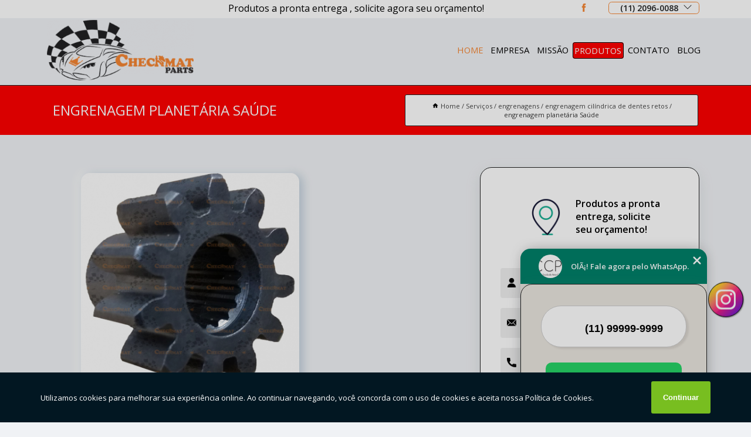

--- FILE ---
content_type: text/html; charset=utf-8
request_url: https://pecas.checkmatparts.com.br/engrenagens/engrenagem-cilindrica-de-dentes-retos/engrenagem-planetaria-saude
body_size: 13589
content:
<!DOCTYPE html>
<!--[if lt IE 7]>
<html class="no-js lt-ie9 lt-ie8 lt-ie7"> <![endif]-->
<!--[if IE 7]>
<html class="no-js lt-ie9 lt-ie8"> <![endif]-->
<!--[if IE 8]>
<html class="no-js lt-ie9"> <![endif]-->
<!--[if gt IE 8]><!-->
<html class="no-js" lang="pt-br"> <!--<![endif]-->
<head>

<!-- Google Tag Manager -->
<script>(function(w,d,s,l,i){w[l]=w[l]||[];w[l].push({'gtm.start':
        new Date().getTime(),event:'gtm.js'});var f=d.getElementsByTagName(s)[0],
        j=d.createElement(s),dl=l!='dataLayer'?'&l='+l:'';j.async=true;j.src=
        'https://www.googletagmanager.com/gtm.js?id='+i+dl;f.parentNode.insertBefore(j,f);
        })(window,document,'script','dataLayer','GTM-TCVGW6B');</script>
        <!-- End Google Tag Manager -->


<link rel="preconnect" href="https://fonts.googleapis.com">
  <link rel="preconnect" href="https://fonts.gstatic.com" crossorigin>

  <link rel="preload" href="https://pecas.checkmatparts.com.br/css/theme.css" as="style">
  <link rel="preload" href="https://pecas.checkmatparts.com.br/css/main.css" as="style">
      
  <title>Engrenagem Planetária Saúde - Engrenagem Cilíndrica de Dentes Retos        - CHECKMAT PARTS Alternador Automotivo na Zona Leste</title>
    <meta charset="utf-8">
    <link rel="shortcut icon" href="https://pecas.checkmatparts.com.br/imagens/favicon.ico">
    <base href="https://pecas.checkmatparts.com.br/">
            <meta name="google-site-verification" content="YQFICI9_02lK_hahPY159TaaqW3Ot7JbbsfRuELLmB0"/>
                <meta name="msvalidate.01" content="DCADF5EBCA288EB1BACCE4BA30DF813B"/>
    
        

    
      
    
    <meta name="keywords" content="engrenagem cilíndrica de dentes retos">
    <meta name="viewport" content="width=device-width, initial-scale=1.0">
    <meta name="geo.position"
          content=";">
    <meta name="geo.region" content="">
    <meta name="geo.placename" content="">
    <meta name="ICBM"
          content=",">
    <meta name="robots" content="index,follow">
    <meta name="rating" content="General">
    <meta name="revisit-after" content="7 days">
    <meta name="author" content="CHECKMAT PARTS">
    <meta property="og:region" content="Brasil">
    <meta property="og:title"
          content="Engrenagem Planetária Saúde - Engrenagem Cilíndrica de Dentes Retos - CHECKMAT PARTS Alternador Automotivo na Zona Leste">
    <meta property="og:type" content="article">
    <meta property="og:image"
          content="https://pecas.checkmatparts.com.br/imagens/logo.png">
    <meta property="og:url"
          content="https://pecas.checkmatparts.com.br/engrenagens/engrenagem-cilindrica-de-dentes-retos/engrenagem-planetaria-saude">
    <meta property="og:description" content="">
    <meta property="og:site_name" content="CHECKMAT PARTS">
        <link rel="canonical" href="https://pecas.checkmatparts.com.br/engrenagens/engrenagem-cilindrica-de-dentes-retos/engrenagem-planetaria-saude">
    <link rel="stylesheet" href="https://pecas.checkmatparts.com.br/css/theme.css" >
    <link rel="stylesheet" href="https://pecas.checkmatparts.com.br/css/main.css" >
    
    
    <!-- Desenvolvido por BUSCA CLIENTES - www.buscaclientes.com.br -->
</head> 

<body data-pagina="a7787e87bb7b16fcfba53131629fbf4a">

 <!-- Google Tag Manager (noscript) -->
 <noscript><iframe src="https://www.googletagmanager.com/ns.html?id=GTM-TCVGW6B"
        height="0" width="0" style="display:none;visibility:hidden"></iframe></noscript>
        <!-- End Google Tag Manager (noscript) -->

    <header>
          <!--  -->

  <!-- Inicio do Tell  -->
<div class="contact">

  <div class="wrapper">

    <div class="social-container">
      <ul class="social-icons">
      </ul>

    </div>

    <div class="tel">
      <div id="telefones">
        <p>(11) 2096-0088</p>
        <svg xmlns="http://www.w3.org/2000/svg" width="16" height="16" fill="currentColor" class="bi bi-chevron-down" viewBox="0 0 16 16">
        <path fill-rule="evenodd" d="M1.646 4.646a.5.5 0 0 1 .708 0L8 10.293l5.646-5.647a.5.5 0 0 1 .708.708l-6 6a.5.5 0 0 1-.708 0l-6-6a.5.5 0 0 1 0-.708z"/>
      </svg>
      </div>
      <div class="tel-dropdown">
       
        <p> (11) <span><a rel="nofollow" class="tel follow-click"
              data-origem="cabecalho-telefone-"
              title="Telefone  - CHECKMAT PARTS"
              href="tel:+551120960088">2096-0088</a>
          </span></p>        
      </div>

    </div>

  </div>
</div>
<!-- Fim do tel -->
<!-- -->
<nav class="navbar">
    <!--  -->  
  <div class="logo">
    <a href="https://pecas.checkmatparts.com.br/" class="pagina-logo" data-area="paginaLogo"
      title="CHECKMAT PARTS - Alternador Automotivo na Zona Leste">
      <img  src="https://pecas.checkmatparts.com.br/imagens/logo.png" width="250" height="200"
       title="Logo - CHECKMAT PARTS"
        alt="Engrenagem Planetária Saúde - Engrenagem Cilíndrica de Dentes Retos - CHECKMAT PARTS">
    </a>
  </div>
  <!-- -->
  
  <div class="hamburguer">
    <span></span>
    <span></span>
    <span></span>
  </div>

  <ul class="menu">
            <li><a class="btn-home" data-area="paginaHome"        href="https://pecas.checkmatparts.com.br/"
        title="Home">Home</a></li>        <li><a         href="https://pecas.checkmatparts.com.br/empresa"
        title="Empresa">Empresa</a></li>        <li><a         href="https://pecas.checkmatparts.com.br/missao"
        title="Missão">Missão</a></li>        <li class="dropdown"><a         href="https://pecas.checkmatparts.com.br/servicos"
        title="Serviços">Serviços</a>                            <ul class="sub-menu hidden">                        <li class="dropdown"><a
                                href="https://pecas.checkmatparts.com.br/auto-pecas-eletricas"
                                title="auto peças elétricas">Auto peças elétricas</a>
                        
                        </li>                        <li class="dropdown"><a
                                href="https://pecas.checkmatparts.com.br/carcaca-polar"
                                title="carcaça polar">Carcaça polar</a>
                        
                        </li>                        <li class="dropdown"><a
                                href="https://pecas.checkmatparts.com.br/chaves-de-setas"
                                title="chaves de setas">Chaves de setas</a>
                        
                        </li>                        <li class="dropdown"><a
                                href="https://pecas.checkmatparts.com.br/chicote-de-reparo"
                                title="chicote de reparo">Chicote de reparo</a>
                        
                        </li>                        <li class="dropdown"><a
                                href="https://pecas.checkmatparts.com.br/cremalheira-do-volante"
                                title="cremalheira do volante">Cremalheira do volante</a>
                        
                        </li>                        <li class="dropdown"><a
                                href="https://pecas.checkmatparts.com.br/distribuidores-de-carros"
                                title="distribuidores de carros">Distribuidores de carros</a>
                        
                        </li>                        <li class="dropdown"><a
                                href="https://pecas.checkmatparts.com.br/engrenagens"
                                title="engrenagens">Engrenagens</a>
                        
                        </li>                        <li class="dropdown"><a
                                href="https://pecas.checkmatparts.com.br/impulsor-induzido"
                                title="impulsor induzido">Impulsor induzido</a>
                        
                        </li>                        <li class="dropdown"><a
                                href="https://pecas.checkmatparts.com.br/mancal-dianteiro"
                                title="mancal dianteiro">Mancal dianteiro</a>
                        
                        </li>                        <li class="dropdown"><a
                                href="https://pecas.checkmatparts.com.br/modulo-de-ignicao"
                                title="módulo de ignição">Módulo de ignição</a>
                        
                        </li>                        <li class="dropdown"><a
                                href="https://pecas.checkmatparts.com.br/motor-de-partida"
                                title="motor de partida">Motor de partida</a>
                        
                        </li>                        <li class="dropdown"><a
                                href="https://pecas.checkmatparts.com.br/placas-retificadoras"
                                title="placas retificadoras">Placas retificadoras</a>
                        
                        </li>                        <li class="dropdown"><a
                                href="https://pecas.checkmatparts.com.br/porta-escova-motor-de-partida"
                                title="porta escova motor de partida">Porta escova motor de partida</a>
                        
                        </li>                        <li class="dropdown"><a
                                href="https://pecas.checkmatparts.com.br/reparos-de-planetarias"
                                title="reparos de planetárias">Reparos de planetárias</a>
                        
                        </li></ul>
            </li>        <li><a         href="https://pecas.checkmatparts.com.br/contato"
        title="Contato">Contato</a></li>
  </ul>

</nav>
    </header>

    <main>
    <div class="wrapper" id="wrapper-category">
    <h1 class="title-wrapper">Engrenagem Planetária Saúde</h1>
        <div class="container">

<div id="breadcrumb">
		<ol itemscope itemtype="http://schema.org/BreadcrumbList">
								<li><img width="10" height="10" alt="svgImg" src="[data-uri]" style="
					    margin: 1px 4px 0;
					"/>
					<li itemprop="itemListElement" itemscope
						itemtype="http://schema.org/ListItem">
						<a itemprop="item" href="https://pecas.checkmatparts.com.br/">
							<span itemprop="name">Home</span></a>
						<meta itemprop="position" content="1"/>
					</li>
											<li itemprop="itemListElement" itemscope itemtype="http://schema.org/ListItem">
							<a itemprop="item"
							   href="https://pecas.checkmatparts.com.br/servicos">
								<span itemprop="name">Serviços</span></a>
							<meta itemprop="position" content="2"/>
						</li>
												<li itemprop="itemListElement" itemscope itemtype="http://schema.org/ListItem">
							<a itemprop="item"
							   href="https://pecas.checkmatparts.com.br/engrenagens">
								<span itemprop="name">engrenagens</span></a>
							<meta itemprop="position" content="3"/>
						</li>
												<li itemprop="itemListElement" itemscope itemtype="http://schema.org/ListItem">
							<a itemprop="item"
							   href="https://pecas.checkmatparts.com.br/engrenagem-cilindrica-de-dentes-retos">
								<span itemprop="name">engrenagem cilíndrica de dentes retos</span></a>
							<meta itemprop="position" content="4"/>
						</li>
												<li><span>engrenagem planetária Saúde</span></li>
								</ol>
</div>

</div>

    </div>
        <div class="wrapper text">
            <article class="readMore">
           		<img class="imagem-pagina" src="https://pecas.checkmatparts.com.br/imagens/engrenagem-planetaria.jpg"
                    onclick="openmodal();"
                    id="imagem-"
                    alt="Engrenagem Planetária Saúde - Engrenagem Cilíndrica de Dentes Retos"
                    title="Engrenagem Planetária Saúde - Engrenagem Cilíndrica de Dentes Retos"
                    width="380" height="380"
                    >
                    <span style="
                        font-size: 12px;

                    ">Clique na imagem para expandir
                    </span>
                <p>Já que você optou por engrenagem planetária Saúde, tenha claro que visa transmitir rotações e forças de um eixo motriz para um eixo movido. O público habitual que procura por esta solução, como por exemplo, proprietários de automóveis, também busca por um elemento considerado indispensável que é o melhor custo benefício, que apenas uma empresa séria e referência em seu segmento como a Chek Mat Parts pode oferecer. Não perca a chance de conferir essa e outras sugestões no ramo de auto peças a seguir.</p>                <h2>Buscando engrenagem planetária Saúde?</h2> <p>Para encontrar Auto peças elétricas, Chaves de setas, Chicote de reparo e Carcaça polar em São Paulo, Impulsor induzido, Cremalheira do volante, Engrenagens, entre outras opções de serviços do segmento de MOTORES E PEÇAS, você pode contar com a CHECKMAT PARTS. Com a organização você consegue tirar as suas dúvidas sobre os serviços do ramo, além de contar com os melhores profissionais e instalações. Assim, a empresa conquista sua confiança e sua satisfação, que são os maiores objetivos da marca.</p> <h2>Excelência e qualidade com dedicação quando falamos de VENDA DE PEÇAS AUTOMOTIVAS.</h2><p>Se estiver procurando onde VENDA DE PEÇAS AUTOMOTIVAS, acabou de achar a melhor opção para isso. Com a CHECKMAT PARTS você pode encontrar diversas opções no ramo, sempre contando com a qualidade e a excelência que você merece.<br><img src='https://pecas.checkmatparts.com.br/imagens/servicos-mancal-dianteiro.jpg' alt= 'engrenagem planetária Saúde'></p><p>Saiba mais sobre nós, veja os serviços de abaixo: </p><ul><li>Auto peças elétricas</li><li>Carcaça polar</li><li>Chaves de setas</li> <p>Desenvolvemos cada trabalho de uma forma profissional e objetiva. Com isso, conseguimos disponibilizar outros trabalhos, como Mancal dianteiro e Módulo de ignição. Saiba mais entrando em contato com nossa empresa, sanando assim as suas dúvidas sobre os serviços e produtos disponibilizados pelo ramo com a melhor marca.</p>            </article>



            <div class="collum-subject" style="max-width : 600px; margin-top: 20px;">
                <div class="formCotacao">
    <form action="https://pecas.checkmatparts.com.br/enviar-cotacao" id="formulario-cotacao" method="post">
        <div class="header">
            <h3>Entre em Contato</h3>
        </div>
        <input type="hidden" name="acao" value="cotacao">
        <input type="hidden" name="produto_nome" value="">
        <input class="url-atual" type="hidden" name="produto_url" value="">
        <input class="url-atual" type="hidden" name="produto_ref" value="">
        <input type="hidden" name="imagem" value="" />
        <input type="hidden" name="site" value="https://pecas.checkmatparts.com.br/" />
        <input type="hidden" name="email" value="vendas@checkmatparts.com.br" />
                <input type="hidden" name="projeto" value="6132" />

        <div class="item-form" id="campos-formulario">
            
        <img  alt="user" width="16" height="16" src="https://pecas.checkmatparts.com.br/imagens/user.png" class= "icon-form">

            <input  type="text" name="nome" placeholder="Nome" required>
    
            <p class="error-message" id="erro_nome"></p>
            <img alt="mail" width="16" height="16" src="https://pecas.checkmatparts.com.br/imagens/email.png" class= "icon-form">

            <input  type="email" name="email_contato"
                placeholder="Email" required>
            <p class="error-message" id="erro_email_contato"></p>
            <img alt="tel" width="16" height="16" src="https://pecas.checkmatparts.com.br/imagens/call.png" class= "icon-form">

            <input  type="text" name="telefone"
                class="telefone" placeholder="Telefone" required>
            
            <p class="error-message" id="erro_telefone"></p>

            <p class="error-message" id="erro_palavra"></p>
        </div>

        <div class="item-form" id="mensagem-formulario">
        <img  alt="message" width="16" height="16" src="https://pecas.checkmatparts.com.br/imagens/comment.png" class= "icon-form">

            <textarea  name="mensagem"
                placeholder="Sua mensagem"></textarea>
            <p class="error-message" id="erro_mensagem"></p>
           
        </div>
        <div class="clear"></div>

        <div class="cta-formulario">
            <div class="seguranca-cta-formulario">
                <div class="item-cta">
                                        <div class="g-recaptcha" data-sitekey="6Lfn2Y8jAAAAAC-fsLIV9FqXpUndUBfoe9hhNjsR">
                    </div>
                                    </div>
                <div class="item-cta">
                <button type="button" id="btn-enviar-cotacao" class="btn-verde">Enviar</button>

                    <img  loading="lazy" src="imagens/ajax-loader.gif"  class="image-loading" id="loader-ajax" alt="Aguarde..."
                        title="Aguarde..." style="display:none">
                </div>
            </div>
        </div>

        

    </form>
    </div>
    

    
            </div>



        </div>

        <div class="categorias">
            <div id="prova_social" class="prova_social owl-carousel owl-theme"><div class="item"><div class="review" itemscope itemtype="https://schema.org/Review"><div class="item_review" itemprop="itemReviewed" itemscope itemtype="https://schema.org/Organization"><span itemprop="name">Checkmat Parts </span></div><span itemprop="reviewRating" itemscope itemtype="https://schema.org/Rating"> <span class="ration" itemprop="ratingValue">5</span> </span> <b><span class="title" itemprop="name">"Recomendo!!"</span> </b><span itemprop="author" itemscope itemtype="https://schema.org/Person"> <span class="name" itemprop="name">Isla Costa</span> </span><span class="review_body" itemprop="reviewBody">Nos compramos uma peça para o carro com eles pelo mercado livre e viajamos pouco tempo depois e em viagem esta peça deu problema é eles nos deram todo o suporte pois ainda está em garantia ... agradeço ao pronto atendimento e solução... foi muito  importante pois este problema apesar de ser um pequeno transtorno não estragou nossas férias.</span></div></div><div class="item"><div class="review" itemscope itemtype="https://schema.org/Review"><div class="item_review" itemprop="itemReviewed" itemscope itemtype="https://schema.org/Organization"><span itemprop="name">Checkmat Parts </span></div><span itemprop="reviewRating" itemscope itemtype="https://schema.org/Rating"> <span class="ration" itemprop="ratingValue">5</span> </span> <b><span class="title" itemprop="name">"Recomendo!!"</span> </b><span itemprop="author" itemscope itemtype="https://schema.org/Person"> <span class="name" itemprop="name">Oh GaGO</span> </span><span class="review_body" itemprop="reviewBody">Ótima empresa , Recomendo , os funcionários super educados e resolve qualquer garantia sem fazer corpo mole ... As peças são de qualidade Premium. Se existisse mais empresas assim os consumidores iam amar.</span></div></div><div class="item"><div class="review" itemscope itemtype="https://schema.org/Review"><div class="item_review" itemprop="itemReviewed" itemscope itemtype="https://schema.org/Organization"><span itemprop="name">Checkmat Parts </span></div><span itemprop="reviewRating" itemscope itemtype="https://schema.org/Rating"> <span class="ration" itemprop="ratingValue">5</span> </span> <b><span class="title" itemprop="name">"Recomendo!!"</span> </b><span itemprop="author" itemscope itemtype="https://schema.org/Person"> <span class="name" itemprop="name">Marcos Mambrini</span> </span><span class="review_body" itemprop="reviewBody">Ótimo atendimento. Variedades. E preço bom. Recomendo se possível levar a peça velha para comparar.</span></div></div><div class="item"><div class="review" itemscope itemtype="https://schema.org/Review"><div class="item_review" itemprop="itemReviewed" itemscope itemtype="https://schema.org/Organization"><span itemprop="name">Checkmat Parts </span></div><span itemprop="reviewRating" itemscope itemtype="https://schema.org/Rating"> <span class="ration" itemprop="ratingValue">5</span> </span> <b><span class="title" itemprop="name">"Recomendo!!!"</span> </b><span itemprop="author" itemscope itemtype="https://schema.org/Person"> <span class="name" itemprop="name">Letícia Brito</span> </span><span class="review_body" itemprop="reviewBody">Ótimo lugar, vendedores super atenciosos e educados e preços muito bons!</span></div></div></div>        </div>

        <div class="categorias">
        
<h3 style="text-align: center">Pesquisas relacionadas</h3>

        <div id="owl-thumbs" class="owl-carousel owl-theme">
                <div class="item img-big">
            <figure>

            <a href="https://pecas.checkmatparts.com.br/engrenagens/engrenagem-cilindrica-de-dentes-retos/engrenagem-carro-valores-distrito-federal" class="galeria-thumb"
               title="engrenagem carro valores Distrito Federal">
                <img loading="lazy" src="https://pecas.checkmatparts.com.br/imagens/thumb/engrenagem-carro-valores.jpg" alt="engrenagem carro valores Distrito Federal"
                     title="engrenagem carro valores Distrito Federal" width="160" height="160"></a>

                     <figcaption> <h4>
                <a href="https://pecas.checkmatparts.com.br/engrenagens/engrenagem-cilindrica-de-dentes-retos/engrenagem-carro-valores-distrito-federal" class="lightbox titulo-galeria"
                   title="engrenagem carro valores Distrito Federal">engrenagem carro valores Distrito Federal</a></h4>
                   </a></figcaption>
            
            </figure>
            
        </div>
    
                <div class="item img-big">
            <figure>

            <a href="https://pecas.checkmatparts.com.br/engrenagens/engrenagem-cilindrica-de-dentes-retos/valor-de-engrenagem-planetaria-pacaembu" class="galeria-thumb"
               title="valor de engrenagem planetária Pacaembu">
                <img loading="lazy" src="https://pecas.checkmatparts.com.br/imagens/thumb/valor-de-engrenagem-planetaria.jpg" alt="valor de engrenagem planetária Pacaembu"
                     title="valor de engrenagem planetária Pacaembu" width="160" height="160"></a>

                     <figcaption> <h4>
                <a href="https://pecas.checkmatparts.com.br/engrenagens/engrenagem-cilindrica-de-dentes-retos/valor-de-engrenagem-planetaria-pacaembu" class="lightbox titulo-galeria"
                   title="valor de engrenagem planetária Pacaembu">valor de engrenagem planetária Pacaembu</a></h4>
                   </a></figcaption>
            
            </figure>
            
        </div>
    
                <div class="item img-big">
            <figure>

            <a href="https://pecas.checkmatparts.com.br/engrenagens/engrenagem-cilindrica-de-dentes-retos/valor-de-engrenagem-carro-sao-miguel-paulista" class="galeria-thumb"
               title="valor de engrenagem carro São Miguel Paulista">
                <img loading="lazy" src="https://pecas.checkmatparts.com.br/imagens/thumb/valor-de-engrenagem-carro.jpg" alt="valor de engrenagem carro São Miguel Paulista"
                     title="valor de engrenagem carro São Miguel Paulista" width="160" height="160"></a>

                     <figcaption> <h4>
                <a href="https://pecas.checkmatparts.com.br/engrenagens/engrenagem-cilindrica-de-dentes-retos/valor-de-engrenagem-carro-sao-miguel-paulista" class="lightbox titulo-galeria"
                   title="valor de engrenagem carro São Miguel Paulista">valor de engrenagem carro São Miguel Paulista</a></h4>
                   </a></figcaption>
            
            </figure>
            
        </div>
    
                <div class="item img-big">
            <figure>

            <a href="https://pecas.checkmatparts.com.br/engrenagens/engrenagem-cilindrica-de-dentes-retos/valor-de-engrenagem-mooca" class="galeria-thumb"
               title="valor de engrenagem Mooca">
                <img loading="lazy" src="https://pecas.checkmatparts.com.br/imagens/thumb/valor-de-engrenagem.jpg" alt="valor de engrenagem Mooca"
                     title="valor de engrenagem Mooca" width="160" height="160"></a>

                     <figcaption> <h4>
                <a href="https://pecas.checkmatparts.com.br/engrenagens/engrenagem-cilindrica-de-dentes-retos/valor-de-engrenagem-mooca" class="lightbox titulo-galeria"
                   title="valor de engrenagem Mooca">valor de engrenagem Mooca</a></h4>
                   </a></figcaption>
            
            </figure>
            
        </div>
    
                <div class="item img-big">
            <figure>

            <a href="https://pecas.checkmatparts.com.br/engrenagens/engrenagem-cilindrica-de-dentes-retos/valor-de-engrenagem-carro-maranhao" class="galeria-thumb"
               title="valor de engrenagem carro Maranhão">
                <img loading="lazy" src="https://pecas.checkmatparts.com.br/imagens/thumb/valor-de-engrenagem-carro.jpg" alt="valor de engrenagem carro Maranhão"
                     title="valor de engrenagem carro Maranhão" width="160" height="160"></a>

                     <figcaption> <h4>
                <a href="https://pecas.checkmatparts.com.br/engrenagens/engrenagem-cilindrica-de-dentes-retos/valor-de-engrenagem-carro-maranhao" class="lightbox titulo-galeria"
                   title="valor de engrenagem carro Maranhão">valor de engrenagem carro Maranhão</a></h4>
                   </a></figcaption>
            
            </figure>
            
        </div>
    
                <div class="item img-big">
            <figure>

            <a href="https://pecas.checkmatparts.com.br/engrenagens/engrenagem-cilindrica-de-dentes-retos/engrenagem-planetaria-vila-madalena" class="galeria-thumb"
               title="engrenagem planetária Vila Madalena">
                <img loading="lazy" src="https://pecas.checkmatparts.com.br/imagens/thumb/engrenagem-planetaria.jpg" alt="engrenagem planetária Vila Madalena"
                     title="engrenagem planetária Vila Madalena" width="160" height="160"></a>

                     <figcaption> <h4>
                <a href="https://pecas.checkmatparts.com.br/engrenagens/engrenagem-cilindrica-de-dentes-retos/engrenagem-planetaria-vila-madalena" class="lightbox titulo-galeria"
                   title="engrenagem planetária Vila Madalena">engrenagem planetária Vila Madalena</a></h4>
                   </a></figcaption>
            
            </figure>
            
        </div>
    
                <div class="item img-big">
            <figure>

            <a href="https://pecas.checkmatparts.com.br/engrenagens/engrenagem-cilindrica-de-dentes-retos/valor-de-engrenagem-conica-jd-marajoara" class="galeria-thumb"
               title="valor de engrenagem cônica Jd Marajoara">
                <img loading="lazy" src="https://pecas.checkmatparts.com.br/imagens/thumb/valor-de-engrenagem-conica.jpg" alt="valor de engrenagem cônica Jd Marajoara"
                     title="valor de engrenagem cônica Jd Marajoara" width="160" height="160"></a>

                     <figcaption> <h4>
                <a href="https://pecas.checkmatparts.com.br/engrenagens/engrenagem-cilindrica-de-dentes-retos/valor-de-engrenagem-conica-jd-marajoara" class="lightbox titulo-galeria"
                   title="valor de engrenagem cônica Jd Marajoara">valor de engrenagem cônica Jd Marajoara</a></h4>
                   </a></figcaption>
            
            </figure>
            
        </div>
    
                <div class="item img-big">
            <figure>

            <a href="https://pecas.checkmatparts.com.br/engrenagens/engrenagem-cilindrica-de-dentes-retos/engrenagem-cilindrica-de-dentes-retos-precos-engenheiro-goulart" class="galeria-thumb"
               title="engrenagem cilíndrica de dentes retos preços Engenheiro Goulart">
                <img loading="lazy" src="https://pecas.checkmatparts.com.br/imagens/thumb/engrenagem-cilindrica-de-dentes-retos-precos.jpg" alt="engrenagem cilíndrica de dentes retos preços Engenheiro Goulart"
                     title="engrenagem cilíndrica de dentes retos preços Engenheiro Goulart" width="160" height="160"></a>

                     <figcaption> <h4>
                <a href="https://pecas.checkmatparts.com.br/engrenagens/engrenagem-cilindrica-de-dentes-retos/engrenagem-cilindrica-de-dentes-retos-precos-engenheiro-goulart" class="lightbox titulo-galeria"
                   title="engrenagem cilíndrica de dentes retos preços Engenheiro Goulart">engrenagem cilíndrica de dentes retos preços Engenheiro Goulart</a></h4>
                   </a></figcaption>
            
            </figure>
            
        </div>
    
                <div class="item img-big">
            <figure>

            <a href="https://pecas.checkmatparts.com.br/engrenagens/engrenagem-cilindrica-de-dentes-retos/valor-de-engrenagem-cilindrica-de-dentes-retos-butanta" class="galeria-thumb"
               title="valor de engrenagem cilíndrica de dentes retos Butantã">
                <img loading="lazy" src="https://pecas.checkmatparts.com.br/imagens/thumb/valor-de-engrenagem-cilindrica-de-dentes-retos.jpg" alt="valor de engrenagem cilíndrica de dentes retos Butantã"
                     title="valor de engrenagem cilíndrica de dentes retos Butantã" width="160" height="160"></a>

                     <figcaption> <h4>
                <a href="https://pecas.checkmatparts.com.br/engrenagens/engrenagem-cilindrica-de-dentes-retos/valor-de-engrenagem-cilindrica-de-dentes-retos-butanta" class="lightbox titulo-galeria"
                   title="valor de engrenagem cilíndrica de dentes retos Butantã">valor de engrenagem cilíndrica de dentes retos Butantã</a></h4>
                   </a></figcaption>
            
            </figure>
            
        </div>
    
                <div class="item img-big">
            <figure>

            <a href="https://pecas.checkmatparts.com.br/engrenagens/engrenagem-cilindrica-de-dentes-retos/engrenagem-de-corrente-precos-vila-buarque" class="galeria-thumb"
               title="engrenagem de corrente preços Vila Buarque">
                <img loading="lazy" src="https://pecas.checkmatparts.com.br/imagens/thumb/engrenagem-de-corrente-precos.jpg" alt="engrenagem de corrente preços Vila Buarque"
                     title="engrenagem de corrente preços Vila Buarque" width="160" height="160"></a>

                     <figcaption> <h4>
                <a href="https://pecas.checkmatparts.com.br/engrenagens/engrenagem-cilindrica-de-dentes-retos/engrenagem-de-corrente-precos-vila-buarque" class="lightbox titulo-galeria"
                   title="engrenagem de corrente preços Vila Buarque">engrenagem de corrente preços Vila Buarque</a></h4>
                   </a></figcaption>
            
            </figure>
            
        </div>
    
            </div>

        </div>
        <div class="copyright">O conteúdo do texto
            "<strong>Engrenagem Planetária Saúde</strong>" é de direito reservado. Sua
            reprodução, parcial ou total, mesmo citando nossos links, é proibida sem a autorização do autor.
            Crime de violação de direito autoral &ndash; artigo 184 do Código Penal &ndash; <a
                title="Lei de direitos autorais" target="_blank"
                href="http://www.planalto.gov.br/Ccivil_03/Leis/L9610.htm" rel="noreferrer">Lei 9610/98 - Lei
                de direitos autorais</a>.
        </div>

    </main>
    </div><!-- .wrapper -->

    <div id="modal_img" hidden>
            <div class="ogranize_modal">
                <span onclick="closedmodal();"> X </span>
                <img class="showimg" src="https://pecas.checkmatparts.com.br/imagens/engrenagem-planetaria.jpg"
                alt="Engrenagem Planetária Saúde - Engrenagem Cilíndrica de Dentes Retos"
                    title="Engrenagem Planetária Saúde - Engrenagem Cilíndrica de Dentes Retos">
            </div>
    </div>

    <footer>
    <aside class="categorias-footer">
        <h2>
            <a href="https://pecas.checkmatparts.com.br/servicos"
                title="Serviços - CHECKMAT PARTS Alternador Automotivo na Zona Leste">Serviços</a>
        </h2>
        <nav>
            <ul class="cssmenu" id="accordian">
                                <li class="dropdown">
                    <a class="dropdown-toggle" href="https://pecas.checkmatparts.com.br/auto-pecas-eletricas"
                        title="Auto Peças Elétricas">Auto Peças Elétricas</a>
                    <ul class="sub-menu subcategoria-menu">
                                                <li>
                            <a href="https://pecas.checkmatparts.com.br/auto-peca-eletrica"
                                title="Auto Peça Elétrica">Auto Peça Elétrica</a>
                        </li>

                                                <li>
                            <a href="https://pecas.checkmatparts.com.br/auto-peca-eletrica-automotiva"
                                title="Auto Peça Elétrica Automotiva">Auto Peça Elétrica Automotiva</a>
                        </li>

                                                <li>
                            <a href="https://pecas.checkmatparts.com.br/auto-pecas-eletricas-de-carros"
                                title="Auto Peças Elétricas de Carros">Auto Peças Elétricas de Carros</a>
                        </li>

                                                <li>
                            <a href="https://pecas.checkmatparts.com.br/auto-pecas-eletricas-para-automoveis"
                                title="Auto Peças Elétricas para Automóveis">Auto Peças Elétricas para Automóveis</a>
                        </li>

                                                <li>
                            <a href="https://pecas.checkmatparts.com.br/auto-pecas-eletricas-para-carro"
                                title="Auto Peças Elétricas para Carro">Auto Peças Elétricas para Carro</a>
                        </li>

                                                <li>
                            <a href="https://pecas.checkmatparts.com.br/auto-pecas-eletricas-para-carros"
                                title="Auto Peças Elétricas para Carros">Auto Peças Elétricas para Carros</a>
                        </li>

                                                <li>
                            <a href="https://pecas.checkmatparts.com.br/auto-pecas-eletricas-para-carros-zona-leste"
                                title="Auto Peças Elétricas para Carros Zona Leste">Auto Peças Elétricas para Carros Zona Leste</a>
                        </li>

                                                <li>
                            <a href="https://pecas.checkmatparts.com.br/auto-pecas-eletricas-para-carros-zona-sul"
                                title="Auto Peças Elétricas para Carros Zona Sul">Auto Peças Elétricas para Carros Zona Sul</a>
                        </li>

                                                <li>
                            <a href="https://pecas.checkmatparts.com.br/auto-pecas-eletricas-para-veiculos"
                                title="Auto Peças Elétricas para Veículos">Auto Peças Elétricas para Veículos</a>
                        </li>

                                                <li>
                            <a href="https://pecas.checkmatparts.com.br/auto-pecas-eletricas-perto-de-mim"
                                title="Auto Peças Elétricas Perto de Mim">Auto Peças Elétricas Perto de Mim</a>
                        </li>

                                                <li>
                            <a href="https://pecas.checkmatparts.com.br/auto-pecas-eletricas-proximo-de-mim"
                                title="Auto Peças Elétricas Próximo de Mim">Auto Peças Elétricas Próximo de Mim</a>
                        </li>

                                            </ul>
                </li>
                                <li class="dropdown">
                    <a class="dropdown-toggle" href="https://pecas.checkmatparts.com.br/carcaca-polar"
                        title="Carcaça Polar">Carcaça Polar</a>
                    <ul class="sub-menu subcategoria-menu">
                                                <li>
                            <a href="https://pecas.checkmatparts.com.br/carcaca-polar-carros"
                                title="Carcaça Polar Carros">Carcaça Polar Carros</a>
                        </li>

                                                <li>
                            <a href="https://pecas.checkmatparts.com.br/carcaca-polar-com-bobina"
                                title="Carcaça Polar com Bobina">Carcaça Polar com Bobina</a>
                        </li>

                                                <li>
                            <a href="https://pecas.checkmatparts.com.br/carcaca-polar-com-bobina-motor-de-partida"
                                title="Carcaça Polar com Bobina Motor de Partida">Carcaça Polar com Bobina Motor de Partida</a>
                        </li>

                                                <li>
                            <a href="https://pecas.checkmatparts.com.br/carcaca-polar-do-motor-de-arranque"
                                title="Carcaça Polar do Motor de Arranque">Carcaça Polar do Motor de Arranque</a>
                        </li>

                                                <li>
                            <a href="https://pecas.checkmatparts.com.br/carcaca-polar-do-motor-de-partida"
                                title="Carcaça Polar do Motor de Partida">Carcaça Polar do Motor de Partida</a>
                        </li>

                                                <li>
                            <a href="https://pecas.checkmatparts.com.br/carcaca-polar-do-motor-partida"
                                title="Carcaça Polar do Motor Partida">Carcaça Polar do Motor Partida</a>
                        </li>

                                                <li>
                            <a href="https://pecas.checkmatparts.com.br/carcaca-polar-montada-motor-partida"
                                title="Carcaça Polar Montada Motor Partida">Carcaça Polar Montada Motor Partida</a>
                        </li>

                                                <li>
                            <a href="https://pecas.checkmatparts.com.br/carcaca-polar-motor-de-partida"
                                title="Carcaça Polar Motor de Partida">Carcaça Polar Motor de Partida</a>
                        </li>

                                                <li>
                            <a href="https://pecas.checkmatparts.com.br/carcaca-polar-motor-partida"
                                title="Carcaça Polar Motor Partida">Carcaça Polar Motor Partida</a>
                        </li>

                                                <li>
                            <a href="https://pecas.checkmatparts.com.br/carcaca-polar-motor-partida-zona-leste"
                                title="Carcaça Polar Motor Partida Zona Leste">Carcaça Polar Motor Partida Zona Leste</a>
                        </li>

                                                <li>
                            <a href="https://pecas.checkmatparts.com.br/carcaca-polar-motor-partida-zona-sul"
                                title="Carcaça Polar Motor Partida Zona Sul">Carcaça Polar Motor Partida Zona Sul</a>
                        </li>

                                            </ul>
                </li>
                                <li class="dropdown">
                    <a class="dropdown-toggle" href="https://pecas.checkmatparts.com.br/chaves-de-setas"
                        title="Chaves de Setas">Chaves de Setas</a>
                    <ul class="sub-menu subcategoria-menu">
                                                <li>
                            <a href="https://pecas.checkmatparts.com.br/chave-de-seta"
                                title="Chave de Seta">Chave de Seta</a>
                        </li>

                                                <li>
                            <a href="https://pecas.checkmatparts.com.br/chave-de-seta-automotivo"
                                title="Chave de Seta Automotivo">Chave de Seta Automotivo</a>
                        </li>

                                                <li>
                            <a href="https://pecas.checkmatparts.com.br/chave-de-seta-automovel"
                                title="Chave de Seta Automóvel">Chave de Seta Automóvel</a>
                        </li>

                                                <li>
                            <a href="https://pecas.checkmatparts.com.br/chave-de-seta-carro"
                                title="Chave de Seta Carro">Chave de Seta Carro</a>
                        </li>

                                                <li>
                            <a href="https://pecas.checkmatparts.com.br/chave-de-seta-do-fiesta"
                                title="Chave de Seta do Fiesta">Chave de Seta do Fiesta</a>
                        </li>

                                                <li>
                            <a href="https://pecas.checkmatparts.com.br/chave-de-seta-do-uno"
                                title="Chave de Seta do Uno">Chave de Seta do Uno</a>
                        </li>

                                                <li>
                            <a href="https://pecas.checkmatparts.com.br/chave-de-seta-palio"
                                title="Chave de Seta Palio">Chave de Seta Palio</a>
                        </li>

                                                <li>
                            <a href="https://pecas.checkmatparts.com.br/chave-de-seta-para-carro"
                                title="Chave de Seta para Carro">Chave de Seta para Carro</a>
                        </li>

                                                <li>
                            <a href="https://pecas.checkmatparts.com.br/chave-de-seta-universal"
                                title="Chave de Seta Universal">Chave de Seta Universal</a>
                        </li>

                                                <li>
                            <a href="https://pecas.checkmatparts.com.br/chave-de-seta-veiculo"
                                title="Chave de Seta Veículo">Chave de Seta Veículo</a>
                        </li>

                                                <li>
                            <a href="https://pecas.checkmatparts.com.br/chave-de-seta-zona-leste"
                                title="Chave de Seta Zona Leste">Chave de Seta Zona Leste</a>
                        </li>

                                                <li>
                            <a href="https://pecas.checkmatparts.com.br/chave-de-seta-zona-sul"
                                title="Chave de Seta Zona Sul">Chave de Seta Zona Sul</a>
                        </li>

                                            </ul>
                </li>
                                <li class="dropdown">
                    <a class="dropdown-toggle" href="https://pecas.checkmatparts.com.br/chicote-de-reparo"
                        title="Chicote de Reparo">Chicote de Reparo</a>
                    <ul class="sub-menu subcategoria-menu">
                                                <li>
                            <a href="https://pecas.checkmatparts.com.br/chicote-de-reparo-eletrico"
                                title="Chicote de Reparo Elétrico">Chicote de Reparo Elétrico</a>
                        </li>

                                                <li>
                            <a href="https://pecas.checkmatparts.com.br/chicote-de-reparo-eletrico-zona-leste"
                                title="Chicote de Reparo Elétrico Zona Leste">Chicote de Reparo Elétrico Zona Leste</a>
                        </li>

                                                <li>
                            <a href="https://pecas.checkmatparts.com.br/chicote-de-reparo-eletrico-zona-sul"
                                title="Chicote de Reparo Elétrico Zona Sul">Chicote de Reparo Elétrico Zona Sul</a>
                        </li>

                                                <li>
                            <a href="https://pecas.checkmatparts.com.br/chicote-reparo"
                                title="Chicote Reparo">Chicote Reparo</a>
                        </li>

                                                <li>
                            <a href="https://pecas.checkmatparts.com.br/chicote-reparo-1-vias"
                                title="Chicote Reparo 1 Vias">Chicote Reparo 1 Vias</a>
                        </li>

                                                <li>
                            <a href="https://pecas.checkmatparts.com.br/chicote-reparo-2-vias"
                                title="Chicote Reparo 2 Vias">Chicote Reparo 2 Vias</a>
                        </li>

                                                <li>
                            <a href="https://pecas.checkmatparts.com.br/chicote-reparo-3-vias"
                                title="Chicote Reparo 3 Vias">Chicote Reparo 3 Vias</a>
                        </li>

                                                <li>
                            <a href="https://pecas.checkmatparts.com.br/chicote-reparo-5-vias"
                                title="Chicote Reparo 5 Vias">Chicote Reparo 5 Vias</a>
                        </li>

                                                <li>
                            <a href="https://pecas.checkmatparts.com.br/chicote-reparo-modulo"
                                title="Chicote Reparo Módulo">Chicote Reparo Módulo</a>
                        </li>

                                                <li>
                            <a href="https://pecas.checkmatparts.com.br/kit-chicote-reparo"
                                title="Kit Chicote Reparo">Kit Chicote Reparo</a>
                        </li>

                                                <li>
                            <a href="https://pecas.checkmatparts.com.br/kit-chicote-reparo-sensor-de-fase"
                                title="Kit Chicote Reparo Sensor de Fase">Kit Chicote Reparo Sensor de Fase</a>
                        </li>

                                            </ul>
                </li>
                                <li class="dropdown">
                    <a class="dropdown-toggle" href="https://pecas.checkmatparts.com.br/cremalheira-do-volante"
                        title="Cremalheira do Volante">Cremalheira do Volante</a>
                    <ul class="sub-menu subcategoria-menu">
                                                <li>
                            <a href="https://pecas.checkmatparts.com.br/cremalheira-automovel"
                                title="Cremalheira Automóvel">Cremalheira Automóvel</a>
                        </li>

                                                <li>
                            <a href="https://pecas.checkmatparts.com.br/cremalheira-da-embreagem"
                                title="Cremalheira da Embreagem">Cremalheira da Embreagem</a>
                        </li>

                                                <li>
                            <a href="https://pecas.checkmatparts.com.br/cremalheira-do-volante-automotivo"
                                title="Cremalheira do Volante Automotivo">Cremalheira do Volante Automotivo</a>
                        </li>

                                                <li>
                            <a href="https://pecas.checkmatparts.com.br/cremalheira-do-volante-carro"
                                title="Cremalheira do Volante Carro">Cremalheira do Volante Carro</a>
                        </li>

                                                <li>
                            <a href="https://pecas.checkmatparts.com.br/cremalheira-do-volante-do-motor"
                                title="Cremalheira do Volante do Motor">Cremalheira do Volante do Motor</a>
                        </li>

                                                <li>
                            <a href="https://pecas.checkmatparts.com.br/cremalheira-do-volante-do-motor-zona-leste"
                                title="Cremalheira do Volante do Motor Zona Leste">Cremalheira do Volante do Motor Zona Leste</a>
                        </li>

                                                <li>
                            <a href="https://pecas.checkmatparts.com.br/cremalheira-do-volante-do-motor-zona-sul"
                                title="Cremalheira do Volante do Motor Zona Sul">Cremalheira do Volante do Motor Zona Sul</a>
                        </li>

                                                <li>
                            <a href="https://pecas.checkmatparts.com.br/cremalheira-do-volante-veiculo"
                                title="Cremalheira do Volante Veículo">Cremalheira do Volante Veículo</a>
                        </li>

                                                <li>
                            <a href="https://pecas.checkmatparts.com.br/cremalheira-embreagem"
                                title="Cremalheira Embreagem">Cremalheira Embreagem</a>
                        </li>

                                                <li>
                            <a href="https://pecas.checkmatparts.com.br/cremalheira-gol-g3"
                                title="Cremalheira Gol G3">Cremalheira Gol G3</a>
                        </li>

                                                <li>
                            <a href="https://pecas.checkmatparts.com.br/cremalheira-motor-ap"
                                title="Cremalheira Motor Ap">Cremalheira Motor Ap</a>
                        </li>

                                                <li>
                            <a href="https://pecas.checkmatparts.com.br/cremalheira-volante-do-motor"
                                title="Cremalheira Volante do Motor">Cremalheira Volante do Motor</a>
                        </li>

                                            </ul>
                </li>
                                <li class="dropdown">
                    <a class="dropdown-toggle" href="https://pecas.checkmatparts.com.br/distribuidores-de-carros"
                        title="Distribuidores de Carros">Distribuidores de Carros</a>
                    <ul class="sub-menu subcategoria-menu">
                                                <li>
                            <a href="https://pecas.checkmatparts.com.br/distribuidor-de-carro"
                                title="Distribuidor de Carro">Distribuidor de Carro</a>
                        </li>

                                                <li>
                            <a href="https://pecas.checkmatparts.com.br/distribuidor-de-carro-zona-leste"
                                title="Distribuidor de Carro Zona Leste">Distribuidor de Carro Zona Leste</a>
                        </li>

                                                <li>
                            <a href="https://pecas.checkmatparts.com.br/distribuidor-de-carro-zona-sul"
                                title="Distribuidor de Carro Zona Sul">Distribuidor de Carro Zona Sul</a>
                        </li>

                                                <li>
                            <a href="https://pecas.checkmatparts.com.br/distribuidor-de-carros"
                                title="Distribuidor de Carros">Distribuidor de Carros</a>
                        </li>

                                                <li>
                            <a href="https://pecas.checkmatparts.com.br/distribuidor-de-motor-para-carros"
                                title="Distribuidor de Motor para Carros">Distribuidor de Motor para Carros</a>
                        </li>

                                                <li>
                            <a href="https://pecas.checkmatparts.com.br/distribuidor-do-carro"
                                title="Distribuidor do Carro">Distribuidor do Carro</a>
                        </li>

                                                <li>
                            <a href="https://pecas.checkmatparts.com.br/distribuidor-do-motor"
                                title="Distribuidor do Motor">Distribuidor do Motor</a>
                        </li>

                                                <li>
                            <a href="https://pecas.checkmatparts.com.br/distribuidor-do-motor-cht"
                                title="Distribuidor do Motor Cht">Distribuidor do Motor Cht</a>
                        </li>

                                                <li>
                            <a href="https://pecas.checkmatparts.com.br/distribuidor-dos-carros"
                                title="Distribuidor dos Carros">Distribuidor dos Carros</a>
                        </li>

                                                <li>
                            <a href="https://pecas.checkmatparts.com.br/distribuidor-motor-at"
                                title="Distribuidor Motor At">Distribuidor Motor At</a>
                        </li>

                                                <li>
                            <a href="https://pecas.checkmatparts.com.br/distribuidor-motor-cht"
                                title="Distribuidor Motor Cht">Distribuidor Motor Cht</a>
                        </li>

                                                <li>
                            <a href="https://pecas.checkmatparts.com.br/distribuidor-para-motor"
                                title="Distribuidor para Motor">Distribuidor para Motor</a>
                        </li>

                                            </ul>
                </li>
                                <li class="dropdown">
                    <a class="dropdown-toggle" href="https://pecas.checkmatparts.com.br/engrenagens"
                        title="Engrenagens">Engrenagens</a>
                    <ul class="sub-menu subcategoria-menu">
                                                <li>
                            <a href="https://pecas.checkmatparts.com.br/engrenagem"
                                title="Engrenagem">Engrenagem</a>
                        </li>

                                                <li>
                            <a href="https://pecas.checkmatparts.com.br/engrenagem-carro"
                                title="Engrenagem Carro">Engrenagem Carro</a>
                        </li>

                                                <li>
                            <a href="https://pecas.checkmatparts.com.br/engrenagem-cilindrica-de-dentes-retos"
                                title="Engrenagem Cilíndrica de Dentes Retos">Engrenagem Cilíndrica de Dentes Retos</a>
                        </li>

                                                <li>
                            <a href="https://pecas.checkmatparts.com.br/engrenagem-conica"
                                title="Engrenagem Cônica">Engrenagem Cônica</a>
                        </li>

                                                <li>
                            <a href="https://pecas.checkmatparts.com.br/engrenagem-cremalheira"
                                title="Engrenagem Cremalheira">Engrenagem Cremalheira</a>
                        </li>

                                                <li>
                            <a href="https://pecas.checkmatparts.com.br/engrenagem-de-corrente"
                                title="Engrenagem de Corrente">Engrenagem de Corrente</a>
                        </li>

                                                <li>
                            <a href="https://pecas.checkmatparts.com.br/engrenagem-de-dentes-retos"
                                title="Engrenagem de Dentes Retos">Engrenagem de Dentes Retos</a>
                        </li>

                                                <li>
                            <a href="https://pecas.checkmatparts.com.br/engrenagem-dentes-retos"
                                title="Engrenagem Dentes Retos">Engrenagem Dentes Retos</a>
                        </li>

                                                <li>
                            <a href="https://pecas.checkmatparts.com.br/engrenagem-helicoidal"
                                title="Engrenagem Helicoidal">Engrenagem Helicoidal</a>
                        </li>

                                                <li>
                            <a href="https://pecas.checkmatparts.com.br/engrenagem-planetaria"
                                title="Engrenagem Planetária">Engrenagem Planetária</a>
                        </li>

                                                <li>
                            <a href="https://pecas.checkmatparts.com.br/engrenagem-zona-leste"
                                title="Engrenagem Zona Leste">Engrenagem Zona Leste</a>
                        </li>

                                                <li>
                            <a href="https://pecas.checkmatparts.com.br/engrenagem-zona-sul"
                                title="Engrenagem Zona Sul">Engrenagem Zona Sul</a>
                        </li>

                                            </ul>
                </li>
                                <li class="dropdown">
                    <a class="dropdown-toggle" href="https://pecas.checkmatparts.com.br/impulsor-induzido"
                        title="Impulsor Induzido">Impulsor Induzido</a>
                    <ul class="sub-menu subcategoria-menu">
                                                <li>
                            <a href="https://pecas.checkmatparts.com.br/impulsor-do-induzido"
                                title="Impulsor do Induzido">Impulsor do Induzido</a>
                        </li>

                                                <li>
                            <a href="https://pecas.checkmatparts.com.br/impulsor-do-induzido-12v"
                                title="Impulsor do Induzido 12v">Impulsor do Induzido 12v</a>
                        </li>

                                                <li>
                            <a href="https://pecas.checkmatparts.com.br/impulsor-do-induzido-da-partida"
                                title="Impulsor do Induzido da Partida">Impulsor do Induzido da Partida</a>
                        </li>

                                                <li>
                            <a href="https://pecas.checkmatparts.com.br/impulsor-do-induzido-da-partida-12v"
                                title="Impulsor do Induzido da Partida 12v">Impulsor do Induzido da Partida 12v</a>
                        </li>

                                                <li>
                            <a href="https://pecas.checkmatparts.com.br/impulsor-do-induzido-de-partida"
                                title="Impulsor do Induzido de Partida">Impulsor do Induzido de Partida</a>
                        </li>

                                                <li>
                            <a href="https://pecas.checkmatparts.com.br/impulsor-do-induzido-motor"
                                title="Impulsor do Induzido Motor">Impulsor do Induzido Motor</a>
                        </li>

                                                <li>
                            <a href="https://pecas.checkmatparts.com.br/impulsor-do-induzido-partida"
                                title="Impulsor do Induzido Partida">Impulsor do Induzido Partida</a>
                        </li>

                                                <li>
                            <a href="https://pecas.checkmatparts.com.br/impulsor-do-induzido-zona-leste"
                                title="Impulsor do Induzido Zona Leste">Impulsor do Induzido Zona Leste</a>
                        </li>

                                                <li>
                            <a href="https://pecas.checkmatparts.com.br/impulsor-do-induzido-zona-sul"
                                title="Impulsor do Induzido Zona Sul">Impulsor do Induzido Zona Sul</a>
                        </li>

                                                <li>
                            <a href="https://pecas.checkmatparts.com.br/impulsor-induzido-automoveis"
                                title="Impulsor Induzido Automóveis">Impulsor Induzido Automóveis</a>
                        </li>

                                                <li>
                            <a href="https://pecas.checkmatparts.com.br/impulsor-induzido-carro"
                                title="Impulsor Induzido Carro">Impulsor Induzido Carro</a>
                        </li>

                                                <li>
                            <a href="https://pecas.checkmatparts.com.br/impulsor-induzido-veiculo"
                                title="Impulsor Induzido Veículo">Impulsor Induzido Veículo</a>
                        </li>

                                            </ul>
                </li>
                                <li class="dropdown">
                    <a class="dropdown-toggle" href="https://pecas.checkmatparts.com.br/mancal-dianteiro"
                        title="Mancal Dianteiro">Mancal Dianteiro</a>
                    <ul class="sub-menu subcategoria-menu">
                                                <li>
                            <a href="https://pecas.checkmatparts.com.br/mancal-de-acionamento-do-motor"
                                title="Mancal de Acionamento do Motor">Mancal de Acionamento do Motor</a>
                        </li>

                                                <li>
                            <a href="https://pecas.checkmatparts.com.br/mancal-de-acionamento-do-motor-de-partida"
                                title="Mancal de Acionamento do Motor de Partida">Mancal de Acionamento do Motor de Partida</a>
                        </li>

                                                <li>
                            <a href="https://pecas.checkmatparts.com.br/mancal-dianteiro-motor-de-partida"
                                title="Mancal Dianteiro Motor de Partida">Mancal Dianteiro Motor de Partida</a>
                        </li>

                                                <li>
                            <a href="https://pecas.checkmatparts.com.br/mancal-dianteiro-motor-partida"
                                title="Mancal Dianteiro Motor Partida">Mancal Dianteiro Motor Partida</a>
                        </li>

                                                <li>
                            <a href="https://pecas.checkmatparts.com.br/mancal-dianteiro-para-motor-de-partida"
                                title="Mancal Dianteiro para Motor de Partida">Mancal Dianteiro para Motor de Partida</a>
                        </li>

                                                <li>
                            <a href="https://pecas.checkmatparts.com.br/mancal-do-motor-de-partida"
                                title="Mancal do Motor de Partida">Mancal do Motor de Partida</a>
                        </li>

                                                <li>
                            <a href="https://pecas.checkmatparts.com.br/mancal-do-motor-de-partida-dianteiro"
                                title="Mancal do Motor de Partida Dianteiro">Mancal do Motor de Partida Dianteiro</a>
                        </li>

                                                <li>
                            <a href="https://pecas.checkmatparts.com.br/mancal-do-motor-de-partida-intermediario"
                                title="Mancal do Motor de Partida Intermediário">Mancal do Motor de Partida Intermediário</a>
                        </li>

                                                <li>
                            <a href="https://pecas.checkmatparts.com.br/mancal-do-motor-de-partida-para-volvo"
                                title="Mancal do Motor de Partida para Volvo">Mancal do Motor de Partida para Volvo</a>
                        </li>

                                                <li>
                            <a href="https://pecas.checkmatparts.com.br/mancal-do-motor-de-partida-zona-leste"
                                title="Mancal do Motor de Partida Zona Leste">Mancal do Motor de Partida Zona Leste</a>
                        </li>

                                                <li>
                            <a href="https://pecas.checkmatparts.com.br/mancal-do-motor-de-partida-zona-sul"
                                title="Mancal do Motor de Partida Zona Sul">Mancal do Motor de Partida Zona Sul</a>
                        </li>

                                                <li>
                            <a href="https://pecas.checkmatparts.com.br/mancal-traseiro-motor-partida"
                                title="Mancal Traseiro Motor Partida">Mancal Traseiro Motor Partida</a>
                        </li>

                                            </ul>
                </li>
                                <li class="dropdown">
                    <a class="dropdown-toggle" href="https://pecas.checkmatparts.com.br/modulo-de-ignicao"
                        title="Módulo de Ignição">Módulo de Ignição</a>
                    <ul class="sub-menu subcategoria-menu">
                                                <li>
                            <a href="https://pecas.checkmatparts.com.br/modulo-de-ignicao-7-pinos"
                                title="Módulo de Ignição 7 Pinos">Módulo de Ignição 7 Pinos</a>
                        </li>

                                                <li>
                            <a href="https://pecas.checkmatparts.com.br/modulo-de-ignicao-bosch-6-pinos"
                                title="Módulo de Ignição Bosch 6 Pinos">Módulo de Ignição Bosch 6 Pinos</a>
                        </li>

                                                <li>
                            <a href="https://pecas.checkmatparts.com.br/modulo-de-ignicao-bosch-7-pinos"
                                title="Módulo de Ignição Bosch 7 Pinos">Módulo de Ignição Bosch 7 Pinos</a>
                        </li>

                                                <li>
                            <a href="https://pecas.checkmatparts.com.br/modulo-de-ignicao-chevette"
                                title="Módulo de Ignição Chevette">Módulo de Ignição Chevette</a>
                        </li>

                                                <li>
                            <a href="https://pecas.checkmatparts.com.br/modulo-de-ignicao-corsa-wind-95"
                                title="Módulo de Ignição Corsa Wind 95">Módulo de Ignição Corsa Wind 95</a>
                        </li>

                                                <li>
                            <a href="https://pecas.checkmatparts.com.br/modulo-de-ignicao-gol-quadrado"
                                title="Módulo de Ignição Gol Quadrado">Módulo de Ignição Gol Quadrado</a>
                        </li>

                                                <li>
                            <a href="https://pecas.checkmatparts.com.br/modulo-de-ignicao-gol-quadrado-7-pinos"
                                title="Módulo de Ignição Gol Quadrado 7 Pinos">Módulo de Ignição Gol Quadrado 7 Pinos</a>
                        </li>

                                                <li>
                            <a href="https://pecas.checkmatparts.com.br/modulo-ignicao-gol"
                                title="Módulo Ignicao Gol">Módulo Ignicao Gol</a>
                        </li>

                                                <li>
                            <a href="https://pecas.checkmatparts.com.br/modulo-ignicao"
                                title="Módulo Ignição">Módulo Ignição</a>
                        </li>

                                                <li>
                            <a href="https://pecas.checkmatparts.com.br/modulo-ignicao-6-pinos"
                                title="Módulo Ignição 6 Pinos">Módulo Ignição 6 Pinos</a>
                        </li>

                                                <li>
                            <a href="https://pecas.checkmatparts.com.br/modulo-ignicao-zona-leste"
                                title="Módulo Ignição Zona Leste">Módulo Ignição Zona Leste</a>
                        </li>

                                                <li>
                            <a href="https://pecas.checkmatparts.com.br/modulo-ignicao-zona-sul"
                                title="Módulo Ignição Zona Sul">Módulo Ignição Zona Sul</a>
                        </li>

                                            </ul>
                </li>
                                <li class="dropdown">
                    <a class="dropdown-toggle" href="https://pecas.checkmatparts.com.br/motor-de-partida"
                        title="Motor de Partida">Motor de Partida</a>
                    <ul class="sub-menu subcategoria-menu">
                                                <li>
                            <a href="https://pecas.checkmatparts.com.br/motor-de-arranque"
                                title="Motor de Arranque">Motor de Arranque</a>
                        </li>

                                                <li>
                            <a href="https://pecas.checkmatparts.com.br/motor-de-arranque-gol"
                                title="Motor de Arranque Gol">Motor de Arranque Gol</a>
                        </li>

                                                <li>
                            <a href="https://pecas.checkmatparts.com.br/motor-de-arranque-peugeot-206"
                                title="Motor de Arranque Peugeot 206">Motor de Arranque Peugeot 206</a>
                        </li>

                                                <li>
                            <a href="https://pecas.checkmatparts.com.br/motor-de-arranque-peugeot-207"
                                title="Motor de Arranque Peugeot 207">Motor de Arranque Peugeot 207</a>
                        </li>

                                                <li>
                            <a href="https://pecas.checkmatparts.com.br/motor-de-arranque-zona-leste"
                                title="Motor de Arranque Zona Leste">Motor de Arranque Zona Leste</a>
                        </li>

                                                <li>
                            <a href="https://pecas.checkmatparts.com.br/motor-de-arranque-zona-sul"
                                title="Motor de Arranque Zona Sul">Motor de Arranque Zona Sul</a>
                        </li>

                                                <li>
                            <a href="https://pecas.checkmatparts.com.br/motor-de-partida-gol-g5"
                                title="Motor de Partida Gol G5">Motor de Partida Gol G5</a>
                        </li>

                                                <li>
                            <a href="https://pecas.checkmatparts.com.br/motor-de-partida-moto"
                                title="Motor de Partida Moto">Motor de Partida Moto</a>
                        </li>

                                                <li>
                            <a href="https://pecas.checkmatparts.com.br/motor-de-partida-para-automovel"
                                title="Motor de Partida para Automóvel">Motor de Partida para Automóvel</a>
                        </li>

                                                <li>
                            <a href="https://pecas.checkmatparts.com.br/motor-de-partida-para-carro"
                                title="Motor de Partida para Carro">Motor de Partida para Carro</a>
                        </li>

                                                <li>
                            <a href="https://pecas.checkmatparts.com.br/motor-de-partida-para-moto"
                                title="Motor de Partida para Moto">Motor de Partida para Moto</a>
                        </li>

                                                <li>
                            <a href="https://pecas.checkmatparts.com.br/motor-de-partida-para-veiculo"
                                title="Motor de Partida para Veículo">Motor de Partida para Veículo</a>
                        </li>

                                            </ul>
                </li>
                                <li class="dropdown">
                    <a class="dropdown-toggle" href="https://pecas.checkmatparts.com.br/placas-retificadoras"
                        title="Placas Retificadoras">Placas Retificadoras</a>
                    <ul class="sub-menu subcategoria-menu">
                                                <li>
                            <a href="https://pecas.checkmatparts.com.br/placa-retificadora"
                                title="Placa Retificadora">Placa Retificadora</a>
                        </li>

                                                <li>
                            <a href="https://pecas.checkmatparts.com.br/placa-retificadora-alternador"
                                title="Placa Retificadora Alternador">Placa Retificadora Alternador</a>
                        </li>

                                                <li>
                            <a href="https://pecas.checkmatparts.com.br/placa-retificadora-alternador-bosch"
                                title="Placa Retificadora Alternador Bosch">Placa Retificadora Alternador Bosch</a>
                        </li>

                                                <li>
                            <a href="https://pecas.checkmatparts.com.br/placa-retificadora-alternador-bosch-120a"
                                title="Placa Retificadora Alternador Bosch 120a">Placa Retificadora Alternador Bosch 120a</a>
                        </li>

                                                <li>
                            <a href="https://pecas.checkmatparts.com.br/placa-retificadora-alternador-bosch-24v"
                                title="Placa Retificadora Alternador Bosch 24v">Placa Retificadora Alternador Bosch 24v</a>
                        </li>

                                                <li>
                            <a href="https://pecas.checkmatparts.com.br/placa-retificadora-alternador-denso"
                                title="Placa Retificadora Alternador Denso">Placa Retificadora Alternador Denso</a>
                        </li>

                                                <li>
                            <a href="https://pecas.checkmatparts.com.br/placa-retificadora-do-alternador"
                                title="Placa Retificadora do Alternador">Placa Retificadora do Alternador</a>
                        </li>

                                                <li>
                            <a href="https://pecas.checkmatparts.com.br/placa-retificadora-do-alternador-bosch"
                                title="Placa Retificadora do Alternador Bosch">Placa Retificadora do Alternador Bosch</a>
                        </li>

                                                <li>
                            <a href="https://pecas.checkmatparts.com.br/placa-retificadora-l200"
                                title="Placa Retificadora L200">Placa Retificadora L200</a>
                        </li>

                                                <li>
                            <a href="https://pecas.checkmatparts.com.br/placa-retificadora-zona-leste"
                                title="Placa Retificadora Zona Leste">Placa Retificadora Zona Leste</a>
                        </li>

                                                <li>
                            <a href="https://pecas.checkmatparts.com.br/placa-retificadora-zona-sul"
                                title="Placa Retificadora Zona Sul">Placa Retificadora Zona Sul</a>
                        </li>

                                            </ul>
                </li>
                                <li class="dropdown">
                    <a class="dropdown-toggle" href="https://pecas.checkmatparts.com.br/porta-escova-motor-de-partida"
                        title="Porta Escova Motor de Partida">Porta Escova Motor de Partida</a>
                    <ul class="sub-menu subcategoria-menu">
                                                <li>
                            <a href="https://pecas.checkmatparts.com.br/porta-escova-celta"
                                title="Porta Escova Celta">Porta Escova Celta</a>
                        </li>

                                                <li>
                            <a href="https://pecas.checkmatparts.com.br/porta-escova-de-motor-de-partida"
                                title="Porta Escova de Motor de Partida">Porta Escova de Motor de Partida</a>
                        </li>

                                                <li>
                            <a href="https://pecas.checkmatparts.com.br/porta-escova-de-partida"
                                title="Porta Escova de Partida">Porta Escova de Partida</a>
                        </li>

                                                <li>
                            <a href="https://pecas.checkmatparts.com.br/porta-escova-do-arranque"
                                title="Porta Escova do Arranque">Porta Escova do Arranque</a>
                        </li>

                                                <li>
                            <a href="https://pecas.checkmatparts.com.br/porta-escova-do-motor-de-partida"
                                title="Porta Escova do Motor de Partida">Porta Escova do Motor de Partida</a>
                        </li>

                                                <li>
                            <a href="https://pecas.checkmatparts.com.br/porta-escova-gol-g5"
                                title="Porta Escova Gol G5">Porta Escova Gol G5</a>
                        </li>

                                                <li>
                            <a href="https://pecas.checkmatparts.com.br/porta-escova-motor-de-partida-bosch"
                                title="Porta Escova Motor de Partida Bosch">Porta Escova Motor de Partida Bosch</a>
                        </li>

                                                <li>
                            <a href="https://pecas.checkmatparts.com.br/porta-escova-palio"
                                title="Porta Escova Palio">Porta Escova Palio</a>
                        </li>

                                                <li>
                            <a href="https://pecas.checkmatparts.com.br/porta-escova-partida"
                                title="Porta Escova Partida">Porta Escova Partida</a>
                        </li>

                                                <li>
                            <a href="https://pecas.checkmatparts.com.br/porta-escova-partida-zona-leste"
                                title="Porta Escova Partida Zona Leste">Porta Escova Partida Zona Leste</a>
                        </li>

                                                <li>
                            <a href="https://pecas.checkmatparts.com.br/porta-escova-partida-zona-sul"
                                title="Porta Escova Partida Zona Sul">Porta Escova Partida Zona Sul</a>
                        </li>

                                            </ul>
                </li>
                                <li class="dropdown">
                    <a class="dropdown-toggle" href="https://pecas.checkmatparts.com.br/reparos-de-planetarias"
                        title="Reparos de Planetárias">Reparos de Planetárias</a>
                    <ul class="sub-menu subcategoria-menu">
                                                <li>
                            <a href="https://pecas.checkmatparts.com.br/reparo-de-planetaria"
                                title="Reparo de Planetária">Reparo de Planetária</a>
                        </li>

                                                <li>
                            <a href="https://pecas.checkmatparts.com.br/reparo-de-planetaria-motor"
                                title="Reparo de Planetária Motor">Reparo de Planetária Motor</a>
                        </li>

                                                <li>
                            <a href="https://pecas.checkmatparts.com.br/reparo-de-planetaria-motor-de-partida"
                                title="Reparo de Planetária Motor de Partida">Reparo de Planetária Motor de Partida</a>
                        </li>

                                                <li>
                            <a href="https://pecas.checkmatparts.com.br/reparo-de-planetaria-zona-leste"
                                title="Reparo de Planetária Zona Leste">Reparo de Planetária Zona Leste</a>
                        </li>

                                                <li>
                            <a href="https://pecas.checkmatparts.com.br/reparo-de-planetaria-zona-sul"
                                title="Reparo de Planetária Zona Sul">Reparo de Planetária Zona Sul</a>
                        </li>

                                                <li>
                            <a href="https://pecas.checkmatparts.com.br/reparo-para-planetaria-motor"
                                title="Reparo para Planetária Motor">Reparo para Planetária Motor</a>
                        </li>

                                                <li>
                            <a href="https://pecas.checkmatparts.com.br/reparo-para-planetaria-motor-de-partida"
                                title="Reparo para Planetária Motor de Partida">Reparo para Planetária Motor de Partida</a>
                        </li>

                                                <li>
                            <a href="https://pecas.checkmatparts.com.br/reparo-para-planetaria-motor-de-partida-bosch"
                                title="Reparo para Planetária Motor de Partida Bosch">Reparo para Planetária Motor de Partida Bosch</a>
                        </li>

                                                <li>
                            <a href="https://pecas.checkmatparts.com.br/reparo-planetaria"
                                title="Reparo Planetária">Reparo Planetária</a>
                        </li>

                                                <li>
                            <a href="https://pecas.checkmatparts.com.br/reparo-planetaria-do-motor-de-partida-36-dentes"
                                title="Reparo Planetária do Motor de Partida 36 Dentes">Reparo Planetária do Motor de Partida 36 Dentes</a>
                        </li>

                                                <li>
                            <a href="https://pecas.checkmatparts.com.br/reparo-planetaria-motor"
                                title="Reparo Planetária Motor">Reparo Planetária Motor</a>
                        </li>

                                                <li>
                            <a href="https://pecas.checkmatparts.com.br/reparo-planetaria-motor-de-partida"
                                title="Reparo Planetária Motor de Partida">Reparo Planetária Motor de Partida</a>
                        </li>

                                            </ul>
                </li>
                            </ul>
        </nav>

    </aside>
    
    <div id="main-footer">
        <!--  -->
        <article id="pgEndereco">
            <a href="https://pecas.checkmatparts.com.br/" class="pagina-logo" data-area="paginaLogo"
                title="CHECKMAT PARTS - Alternador Automotivo na Zona Leste">
                <img loading="lazy" src="https://pecas.checkmatparts.com.br/imagens/logo.png"  width="250" height="200"
                    title="Logo - CHECKMAT PARTS"
                       alt="Engrenagem Planetária Saúde - Engrenagem Cilíndrica de Dentes Retos - CHECKMAT PARTS">
            </a>
            <h4>CHECKMAT PARTS</h4>
            <div class="end_adicionais">
                <div class="endereco">
                    <p class="end">

                                               
                        R. Nova Jerusalém, 327 - Chácara Santo Antônio (Zona Leste)<br/>
                        São Paulo - SP - CEP: 03410-000                                            </p>
                    
                    <p> (11)  2096-0088</p>
                                        <!-- -->
                </div>
            </div>
        </article>


        <nav>
        <ul>
                            <li>
                <a rel="nofollow" href="https://pecas.checkmatparts.com.br/"
                   title="Home">Home</a>
                </li>
                                <li>
                <a rel="nofollow" href="https://pecas.checkmatparts.com.br/empresa"
                   title="Empresa">Empresa</a>
                </li>
                                <li>
                <a rel="nofollow" href="https://pecas.checkmatparts.com.br/missao"
                   title="Missão">Missão</a>
                </li>
                                <li>
                <a rel="nofollow" href="https://pecas.checkmatparts.com.br/servicos"
                   title="Serviços">Serviços</a>
                </li>
                                <li>
                <a rel="nofollow" href="https://pecas.checkmatparts.com.br/contato"
                   title="Contato">Contato</a>
                </li>
                            
            <li><a href="https://pecas.checkmatparts.com.br/mapa-do-site"
                   title="Mapa do site CHECKMAT PARTS">Mapa do site</a></li>
                   
                    <li class="abre-menu"><a href="https://pecas.checkmatparts.com.br/servicos"
            title="Mais Serviços">Mais Serviços</a></li>

            
        </ul>
    </nav>

         <!--  -->
        <div class="social-container">
        <div class="social-icons"></div>
        <!-- -->
        </div>
    </div>
    <div id="copyrigth">
        <div class="footer_footer">

            <p>O inteiro teor deste site está sujeito à proteção de direitos autorais. Copyright©
                CHECKMAT PARTS (Lei 9610 de 19/02/1998)</p>
            <div class="footer_selos">
            <img loading="lazy" width="64" height="40" alt="Plataforma criada por BuscaCliente.com.br" class=" busca-clientes"
               src="https://pecas.checkmatparts.com.br/imagens/max.png">
            <br>
            <a rel="noreferrer" class="busca-clientes"
                href="http://validator.w3.org/check?uri=https://pecas.checkmatparts.com.br/" target="_blank"
                title="Site Desenvolvido em HTML5 nos padrões internacionais W3C"><img width="74" height="13" loading="lazy"
                 src="imagens/selo-w3c-html5.png"
                     alt="Site Desenvolvido em HTML5 nos padrões internacionais W3C"></a>
            <img  loading="lazy" width="116" height="44" alt="Site seguro" class="busca-clientes" src="imagens/selo.png">
            </div>
        </div>
    </div>
    <a id="myBtn" href="#formulario-cotacao">
    <div  title="Go to top" class="active"><svg xmlns="http://www.w3.org/2000/svg" height="24" viewBox="0 0 24 24" width="24" fill="var(--shape)">
            <path d="M0 0h24v24H0V0z" fill="none"></path>
            <path d="M4 12l1.41 1.41L11 7.83V20h2V7.83l5.58 5.59L20 12l-8-8-8 8z"></path>
        </svg></div></a>

    
        <div id="confirma">

            <div id="mainConfirma">
                <form action="javascript:void(0);" id="formulario-cotacao-whats" class="form-Whats " method="post">
                                    <div class="C-modal">X</div>
                    <input type="hidden" name="acao" value="cotacao"><input type="hidden" name="produto_nome"
                        value=""><input class="url-atual" type="hidden" name="produto_url" value=""><input
                        class="url-atual" type="hidden" name="produto_ref" value=""><input type="hidden" name="imagem"
                        value=""><input type="hidden" name="site"
                        value="https://pecas.checkmatparts.com.br/"><input type="hidden" name="email"
                        value="vendas@checkmatparts.com.br"><input type="hidden" name="projeto"
                        value="6132"> 
                    <div class="dados-cotacao">
                        <h4>Fale conosco no whatsapp <span><svg xmlns="http://www.w3.org/2000/svg" xmlns:xlink="http://www.w3.org/1999/xlink" width="50" height="50" viewBox="0 0 1219.547 1225.016"><path fill="#E0E0E0" d="M1041.858 178.02C927.206 63.289 774.753.07 612.325 0 277.617 0 5.232 272.298 5.098 606.991c-.039 106.986 27.915 211.42 81.048 303.476L0 1225.016l321.898-84.406c88.689 48.368 188.547 73.855 290.166 73.896h.258.003c334.654 0 607.08-272.346 607.222-607.023.056-162.208-63.052-314.724-177.689-429.463zm-429.533 933.963h-.197c-90.578-.048-179.402-24.366-256.878-70.339l-18.438-10.93-191.021 50.083 51-186.176-12.013-19.087c-50.525-80.336-77.198-173.175-77.16-268.504.111-278.186 226.507-504.503 504.898-504.503 134.812.056 261.519 52.604 356.814 147.965 95.289 95.36 147.728 222.128 147.688 356.948-.118 278.195-226.522 504.543-504.693 504.543z"/><linearGradient id="a" gradientUnits="userSpaceOnUse" x1="609.77" y1="1190.114" x2="609.77" y2="21.084"><stop offset="0" stop-color="#20b038"/><stop offset="1" stop-color="#60d66a"/></linearGradient><path fill="url(#a)" d="M27.875 1190.114l82.211-300.18c-50.719-87.852-77.391-187.523-77.359-289.602.133-319.398 260.078-579.25 579.469-579.25 155.016.07 300.508 60.398 409.898 169.891 109.414 109.492 169.633 255.031 169.57 409.812-.133 319.406-260.094 579.281-579.445 579.281-.023 0 .016 0 0 0h-.258c-96.977-.031-192.266-24.375-276.898-70.5l-307.188 80.548z"/><image overflow="visible" opacity=".08" width="682" height="639" xlink:href="FCC0802E2AF8A915.png" transform="translate(270.984 291.372)"/><path fill-rule="evenodd" clip-rule="evenodd" fill="#FFF" d="M462.273 349.294c-11.234-24.977-23.062-25.477-33.75-25.914-8.742-.375-18.75-.352-28.742-.352-10 0-26.25 3.758-39.992 18.766-13.75 15.008-52.5 51.289-52.5 125.078 0 73.797 53.75 145.102 61.242 155.117 7.5 10 103.758 166.266 256.203 226.383 126.695 49.961 152.477 40.023 179.977 37.523s88.734-36.273 101.234-71.297c12.5-35.016 12.5-65.031 8.75-71.305-3.75-6.25-13.75-10-28.75-17.5s-88.734-43.789-102.484-48.789-23.75-7.5-33.75 7.516c-10 15-38.727 48.773-47.477 58.773-8.75 10.023-17.5 11.273-32.5 3.773-15-7.523-63.305-23.344-120.609-74.438-44.586-39.75-74.688-88.844-83.438-103.859-8.75-15-.938-23.125 6.586-30.602 6.734-6.719 15-17.508 22.5-26.266 7.484-8.758 9.984-15.008 14.984-25.008 5-10.016 2.5-18.773-1.25-26.273s-32.898-81.67-46.234-111.326z"/><path fill="#FFF" d="M1036.898 176.091C923.562 62.677 772.859.185 612.297.114 281.43.114 12.172 269.286 12.039 600.137 12 705.896 39.633 809.13 92.156 900.13L7 1211.067l318.203-83.438c87.672 47.812 186.383 73.008 286.836 73.047h.255.003c330.812 0 600.109-269.219 600.25-600.055.055-160.343-62.328-311.108-175.649-424.53zm-424.601 923.242h-.195c-89.539-.047-177.344-24.086-253.93-69.531l-18.227-10.805-188.828 49.508 50.414-184.039-11.875-18.867c-49.945-79.414-76.312-171.188-76.273-265.422.109-274.992 223.906-498.711 499.102-498.711 133.266.055 258.516 52 352.719 146.266 94.195 94.266 146.031 219.578 145.992 352.852-.118 274.999-223.923 498.749-498.899 498.749z"/></svg></span></h4>

                        <div class="inputs-whats">
                 

                            <input type="text" id="Input-name" name="nome" placeholder="Nome">
                        </div>
                        <div class="inputs-whats">   
                    
                            <input type="text" name="telefone" class="telefone" placeholder=" Telefone">
                        </div>
                        <div class="inputs-whats">
                      
                            <textarea name="mensagem" id="mensg" placeholder="Mensagem" rows="3"
                            required=""></textarea>
                        </div>
                       
                     
                       
                        <input type="hidden" name="email_contato"
                            value="form-whats@whatsapp.com.br">
                    </div>                    <div class="g-recaptcha" data-sitekey="6Lfn2Y8jAAAAAC-fsLIV9FqXpUndUBfoe9hhNjsR">
                    </div>
                    <div class="clear"></div>
                    <button type="submit" class="btn-verde" id="btnConfirmaWhats">Mandar WhatsApp</button>
                    <img loading="lazy" src="/imagens/ajax-loader.gif" class=" image-loading" id="loader-ajax-whats" alt="Aguarde..." 
                        title="Aguarde..." style="display:none">
                </form>
            </div>
            <div id="footerConfirma"></div>
        </div>
        


</footer>
<script src="https://pecas.checkmatparts.com.br/js/jquery-3.6.0.min.js"></script>

<script>
$(document).ready(function() {

    

        (function(i, s, o, g, r, a, m) {
            i['GoogleAnalyticsObject'] = r;
            i[r] = i[r] || function() {
                (i[r].q = i[r].q || []).push(arguments)
            }, i[r].l = 1 * new Date();
            a = s.createElement(o),
                m = s.getElementsByTagName(o)[0];
            a.async = 1;
            a.src = g;
            m.parentNode.insertBefore(a, m)
        })(window, document, 'script', '//www.google-analytics.com/analytics.js', 'ga');

    ga('create', 'UA-81060306-73', 'auto');
    ga('send', 'pageview');
    })
</script>
<!-- Global site tag (gtag.js) - Google Analytics -->
<script async
    src="https://www.googletagmanager.com/gtag/js?id=GTM-TCVGW6B">
</script>
<script>
window.dataLayer = window.dataLayer || [];

function gtag() {
    dataLayer.push(arguments);
}
gtag('js', new Date());

gtag('config', 'GTM-TCVGW6B');
</script>
<script src="https://pecas.checkmatparts.com.br/js/owl.carousel.min.js"></script>
<script src="https://pecas.checkmatparts.com.br/js/functions.js"></script>
<script src="https://pecas.checkmatparts.com.br/js/geral.js" defer ></script>
<script src='https://www.google.com/recaptcha/api.js' defer ></script>
<script src="https://lgpd.idealtrends.com.br/js/cookies.js"></script>

<link rel="stylesheet" href="https://pecas.checkmatparts.com.br/css/owl.carousel.css" >
<link rel="stylesheet" href="https://pecas.checkmatparts.com.br/css/owl.theme.default.css" >
<link rel="stylesheet" href="https://pecas.checkmatparts.com.br/css/notify.css">
 

<!-- Desenvolvido por BUSCA CLIENTES - www.buscaclientes.com.br -->

<!-- #!Version4 - BuscaMax -->
    </body>

</html>


--- FILE ---
content_type: text/html; charset=utf-8
request_url: https://www.google.com/recaptcha/api2/anchor?ar=1&k=6Lfn2Y8jAAAAAC-fsLIV9FqXpUndUBfoe9hhNjsR&co=aHR0cHM6Ly9wZWNhcy5jaGVja21hdHBhcnRzLmNvbS5icjo0NDM.&hl=en&v=PoyoqOPhxBO7pBk68S4YbpHZ&size=normal&anchor-ms=20000&execute-ms=30000&cb=flwwa3j1cfsf
body_size: 49449
content:
<!DOCTYPE HTML><html dir="ltr" lang="en"><head><meta http-equiv="Content-Type" content="text/html; charset=UTF-8">
<meta http-equiv="X-UA-Compatible" content="IE=edge">
<title>reCAPTCHA</title>
<style type="text/css">
/* cyrillic-ext */
@font-face {
  font-family: 'Roboto';
  font-style: normal;
  font-weight: 400;
  font-stretch: 100%;
  src: url(//fonts.gstatic.com/s/roboto/v48/KFO7CnqEu92Fr1ME7kSn66aGLdTylUAMa3GUBHMdazTgWw.woff2) format('woff2');
  unicode-range: U+0460-052F, U+1C80-1C8A, U+20B4, U+2DE0-2DFF, U+A640-A69F, U+FE2E-FE2F;
}
/* cyrillic */
@font-face {
  font-family: 'Roboto';
  font-style: normal;
  font-weight: 400;
  font-stretch: 100%;
  src: url(//fonts.gstatic.com/s/roboto/v48/KFO7CnqEu92Fr1ME7kSn66aGLdTylUAMa3iUBHMdazTgWw.woff2) format('woff2');
  unicode-range: U+0301, U+0400-045F, U+0490-0491, U+04B0-04B1, U+2116;
}
/* greek-ext */
@font-face {
  font-family: 'Roboto';
  font-style: normal;
  font-weight: 400;
  font-stretch: 100%;
  src: url(//fonts.gstatic.com/s/roboto/v48/KFO7CnqEu92Fr1ME7kSn66aGLdTylUAMa3CUBHMdazTgWw.woff2) format('woff2');
  unicode-range: U+1F00-1FFF;
}
/* greek */
@font-face {
  font-family: 'Roboto';
  font-style: normal;
  font-weight: 400;
  font-stretch: 100%;
  src: url(//fonts.gstatic.com/s/roboto/v48/KFO7CnqEu92Fr1ME7kSn66aGLdTylUAMa3-UBHMdazTgWw.woff2) format('woff2');
  unicode-range: U+0370-0377, U+037A-037F, U+0384-038A, U+038C, U+038E-03A1, U+03A3-03FF;
}
/* math */
@font-face {
  font-family: 'Roboto';
  font-style: normal;
  font-weight: 400;
  font-stretch: 100%;
  src: url(//fonts.gstatic.com/s/roboto/v48/KFO7CnqEu92Fr1ME7kSn66aGLdTylUAMawCUBHMdazTgWw.woff2) format('woff2');
  unicode-range: U+0302-0303, U+0305, U+0307-0308, U+0310, U+0312, U+0315, U+031A, U+0326-0327, U+032C, U+032F-0330, U+0332-0333, U+0338, U+033A, U+0346, U+034D, U+0391-03A1, U+03A3-03A9, U+03B1-03C9, U+03D1, U+03D5-03D6, U+03F0-03F1, U+03F4-03F5, U+2016-2017, U+2034-2038, U+203C, U+2040, U+2043, U+2047, U+2050, U+2057, U+205F, U+2070-2071, U+2074-208E, U+2090-209C, U+20D0-20DC, U+20E1, U+20E5-20EF, U+2100-2112, U+2114-2115, U+2117-2121, U+2123-214F, U+2190, U+2192, U+2194-21AE, U+21B0-21E5, U+21F1-21F2, U+21F4-2211, U+2213-2214, U+2216-22FF, U+2308-230B, U+2310, U+2319, U+231C-2321, U+2336-237A, U+237C, U+2395, U+239B-23B7, U+23D0, U+23DC-23E1, U+2474-2475, U+25AF, U+25B3, U+25B7, U+25BD, U+25C1, U+25CA, U+25CC, U+25FB, U+266D-266F, U+27C0-27FF, U+2900-2AFF, U+2B0E-2B11, U+2B30-2B4C, U+2BFE, U+3030, U+FF5B, U+FF5D, U+1D400-1D7FF, U+1EE00-1EEFF;
}
/* symbols */
@font-face {
  font-family: 'Roboto';
  font-style: normal;
  font-weight: 400;
  font-stretch: 100%;
  src: url(//fonts.gstatic.com/s/roboto/v48/KFO7CnqEu92Fr1ME7kSn66aGLdTylUAMaxKUBHMdazTgWw.woff2) format('woff2');
  unicode-range: U+0001-000C, U+000E-001F, U+007F-009F, U+20DD-20E0, U+20E2-20E4, U+2150-218F, U+2190, U+2192, U+2194-2199, U+21AF, U+21E6-21F0, U+21F3, U+2218-2219, U+2299, U+22C4-22C6, U+2300-243F, U+2440-244A, U+2460-24FF, U+25A0-27BF, U+2800-28FF, U+2921-2922, U+2981, U+29BF, U+29EB, U+2B00-2BFF, U+4DC0-4DFF, U+FFF9-FFFB, U+10140-1018E, U+10190-1019C, U+101A0, U+101D0-101FD, U+102E0-102FB, U+10E60-10E7E, U+1D2C0-1D2D3, U+1D2E0-1D37F, U+1F000-1F0FF, U+1F100-1F1AD, U+1F1E6-1F1FF, U+1F30D-1F30F, U+1F315, U+1F31C, U+1F31E, U+1F320-1F32C, U+1F336, U+1F378, U+1F37D, U+1F382, U+1F393-1F39F, U+1F3A7-1F3A8, U+1F3AC-1F3AF, U+1F3C2, U+1F3C4-1F3C6, U+1F3CA-1F3CE, U+1F3D4-1F3E0, U+1F3ED, U+1F3F1-1F3F3, U+1F3F5-1F3F7, U+1F408, U+1F415, U+1F41F, U+1F426, U+1F43F, U+1F441-1F442, U+1F444, U+1F446-1F449, U+1F44C-1F44E, U+1F453, U+1F46A, U+1F47D, U+1F4A3, U+1F4B0, U+1F4B3, U+1F4B9, U+1F4BB, U+1F4BF, U+1F4C8-1F4CB, U+1F4D6, U+1F4DA, U+1F4DF, U+1F4E3-1F4E6, U+1F4EA-1F4ED, U+1F4F7, U+1F4F9-1F4FB, U+1F4FD-1F4FE, U+1F503, U+1F507-1F50B, U+1F50D, U+1F512-1F513, U+1F53E-1F54A, U+1F54F-1F5FA, U+1F610, U+1F650-1F67F, U+1F687, U+1F68D, U+1F691, U+1F694, U+1F698, U+1F6AD, U+1F6B2, U+1F6B9-1F6BA, U+1F6BC, U+1F6C6-1F6CF, U+1F6D3-1F6D7, U+1F6E0-1F6EA, U+1F6F0-1F6F3, U+1F6F7-1F6FC, U+1F700-1F7FF, U+1F800-1F80B, U+1F810-1F847, U+1F850-1F859, U+1F860-1F887, U+1F890-1F8AD, U+1F8B0-1F8BB, U+1F8C0-1F8C1, U+1F900-1F90B, U+1F93B, U+1F946, U+1F984, U+1F996, U+1F9E9, U+1FA00-1FA6F, U+1FA70-1FA7C, U+1FA80-1FA89, U+1FA8F-1FAC6, U+1FACE-1FADC, U+1FADF-1FAE9, U+1FAF0-1FAF8, U+1FB00-1FBFF;
}
/* vietnamese */
@font-face {
  font-family: 'Roboto';
  font-style: normal;
  font-weight: 400;
  font-stretch: 100%;
  src: url(//fonts.gstatic.com/s/roboto/v48/KFO7CnqEu92Fr1ME7kSn66aGLdTylUAMa3OUBHMdazTgWw.woff2) format('woff2');
  unicode-range: U+0102-0103, U+0110-0111, U+0128-0129, U+0168-0169, U+01A0-01A1, U+01AF-01B0, U+0300-0301, U+0303-0304, U+0308-0309, U+0323, U+0329, U+1EA0-1EF9, U+20AB;
}
/* latin-ext */
@font-face {
  font-family: 'Roboto';
  font-style: normal;
  font-weight: 400;
  font-stretch: 100%;
  src: url(//fonts.gstatic.com/s/roboto/v48/KFO7CnqEu92Fr1ME7kSn66aGLdTylUAMa3KUBHMdazTgWw.woff2) format('woff2');
  unicode-range: U+0100-02BA, U+02BD-02C5, U+02C7-02CC, U+02CE-02D7, U+02DD-02FF, U+0304, U+0308, U+0329, U+1D00-1DBF, U+1E00-1E9F, U+1EF2-1EFF, U+2020, U+20A0-20AB, U+20AD-20C0, U+2113, U+2C60-2C7F, U+A720-A7FF;
}
/* latin */
@font-face {
  font-family: 'Roboto';
  font-style: normal;
  font-weight: 400;
  font-stretch: 100%;
  src: url(//fonts.gstatic.com/s/roboto/v48/KFO7CnqEu92Fr1ME7kSn66aGLdTylUAMa3yUBHMdazQ.woff2) format('woff2');
  unicode-range: U+0000-00FF, U+0131, U+0152-0153, U+02BB-02BC, U+02C6, U+02DA, U+02DC, U+0304, U+0308, U+0329, U+2000-206F, U+20AC, U+2122, U+2191, U+2193, U+2212, U+2215, U+FEFF, U+FFFD;
}
/* cyrillic-ext */
@font-face {
  font-family: 'Roboto';
  font-style: normal;
  font-weight: 500;
  font-stretch: 100%;
  src: url(//fonts.gstatic.com/s/roboto/v48/KFO7CnqEu92Fr1ME7kSn66aGLdTylUAMa3GUBHMdazTgWw.woff2) format('woff2');
  unicode-range: U+0460-052F, U+1C80-1C8A, U+20B4, U+2DE0-2DFF, U+A640-A69F, U+FE2E-FE2F;
}
/* cyrillic */
@font-face {
  font-family: 'Roboto';
  font-style: normal;
  font-weight: 500;
  font-stretch: 100%;
  src: url(//fonts.gstatic.com/s/roboto/v48/KFO7CnqEu92Fr1ME7kSn66aGLdTylUAMa3iUBHMdazTgWw.woff2) format('woff2');
  unicode-range: U+0301, U+0400-045F, U+0490-0491, U+04B0-04B1, U+2116;
}
/* greek-ext */
@font-face {
  font-family: 'Roboto';
  font-style: normal;
  font-weight: 500;
  font-stretch: 100%;
  src: url(//fonts.gstatic.com/s/roboto/v48/KFO7CnqEu92Fr1ME7kSn66aGLdTylUAMa3CUBHMdazTgWw.woff2) format('woff2');
  unicode-range: U+1F00-1FFF;
}
/* greek */
@font-face {
  font-family: 'Roboto';
  font-style: normal;
  font-weight: 500;
  font-stretch: 100%;
  src: url(//fonts.gstatic.com/s/roboto/v48/KFO7CnqEu92Fr1ME7kSn66aGLdTylUAMa3-UBHMdazTgWw.woff2) format('woff2');
  unicode-range: U+0370-0377, U+037A-037F, U+0384-038A, U+038C, U+038E-03A1, U+03A3-03FF;
}
/* math */
@font-face {
  font-family: 'Roboto';
  font-style: normal;
  font-weight: 500;
  font-stretch: 100%;
  src: url(//fonts.gstatic.com/s/roboto/v48/KFO7CnqEu92Fr1ME7kSn66aGLdTylUAMawCUBHMdazTgWw.woff2) format('woff2');
  unicode-range: U+0302-0303, U+0305, U+0307-0308, U+0310, U+0312, U+0315, U+031A, U+0326-0327, U+032C, U+032F-0330, U+0332-0333, U+0338, U+033A, U+0346, U+034D, U+0391-03A1, U+03A3-03A9, U+03B1-03C9, U+03D1, U+03D5-03D6, U+03F0-03F1, U+03F4-03F5, U+2016-2017, U+2034-2038, U+203C, U+2040, U+2043, U+2047, U+2050, U+2057, U+205F, U+2070-2071, U+2074-208E, U+2090-209C, U+20D0-20DC, U+20E1, U+20E5-20EF, U+2100-2112, U+2114-2115, U+2117-2121, U+2123-214F, U+2190, U+2192, U+2194-21AE, U+21B0-21E5, U+21F1-21F2, U+21F4-2211, U+2213-2214, U+2216-22FF, U+2308-230B, U+2310, U+2319, U+231C-2321, U+2336-237A, U+237C, U+2395, U+239B-23B7, U+23D0, U+23DC-23E1, U+2474-2475, U+25AF, U+25B3, U+25B7, U+25BD, U+25C1, U+25CA, U+25CC, U+25FB, U+266D-266F, U+27C0-27FF, U+2900-2AFF, U+2B0E-2B11, U+2B30-2B4C, U+2BFE, U+3030, U+FF5B, U+FF5D, U+1D400-1D7FF, U+1EE00-1EEFF;
}
/* symbols */
@font-face {
  font-family: 'Roboto';
  font-style: normal;
  font-weight: 500;
  font-stretch: 100%;
  src: url(//fonts.gstatic.com/s/roboto/v48/KFO7CnqEu92Fr1ME7kSn66aGLdTylUAMaxKUBHMdazTgWw.woff2) format('woff2');
  unicode-range: U+0001-000C, U+000E-001F, U+007F-009F, U+20DD-20E0, U+20E2-20E4, U+2150-218F, U+2190, U+2192, U+2194-2199, U+21AF, U+21E6-21F0, U+21F3, U+2218-2219, U+2299, U+22C4-22C6, U+2300-243F, U+2440-244A, U+2460-24FF, U+25A0-27BF, U+2800-28FF, U+2921-2922, U+2981, U+29BF, U+29EB, U+2B00-2BFF, U+4DC0-4DFF, U+FFF9-FFFB, U+10140-1018E, U+10190-1019C, U+101A0, U+101D0-101FD, U+102E0-102FB, U+10E60-10E7E, U+1D2C0-1D2D3, U+1D2E0-1D37F, U+1F000-1F0FF, U+1F100-1F1AD, U+1F1E6-1F1FF, U+1F30D-1F30F, U+1F315, U+1F31C, U+1F31E, U+1F320-1F32C, U+1F336, U+1F378, U+1F37D, U+1F382, U+1F393-1F39F, U+1F3A7-1F3A8, U+1F3AC-1F3AF, U+1F3C2, U+1F3C4-1F3C6, U+1F3CA-1F3CE, U+1F3D4-1F3E0, U+1F3ED, U+1F3F1-1F3F3, U+1F3F5-1F3F7, U+1F408, U+1F415, U+1F41F, U+1F426, U+1F43F, U+1F441-1F442, U+1F444, U+1F446-1F449, U+1F44C-1F44E, U+1F453, U+1F46A, U+1F47D, U+1F4A3, U+1F4B0, U+1F4B3, U+1F4B9, U+1F4BB, U+1F4BF, U+1F4C8-1F4CB, U+1F4D6, U+1F4DA, U+1F4DF, U+1F4E3-1F4E6, U+1F4EA-1F4ED, U+1F4F7, U+1F4F9-1F4FB, U+1F4FD-1F4FE, U+1F503, U+1F507-1F50B, U+1F50D, U+1F512-1F513, U+1F53E-1F54A, U+1F54F-1F5FA, U+1F610, U+1F650-1F67F, U+1F687, U+1F68D, U+1F691, U+1F694, U+1F698, U+1F6AD, U+1F6B2, U+1F6B9-1F6BA, U+1F6BC, U+1F6C6-1F6CF, U+1F6D3-1F6D7, U+1F6E0-1F6EA, U+1F6F0-1F6F3, U+1F6F7-1F6FC, U+1F700-1F7FF, U+1F800-1F80B, U+1F810-1F847, U+1F850-1F859, U+1F860-1F887, U+1F890-1F8AD, U+1F8B0-1F8BB, U+1F8C0-1F8C1, U+1F900-1F90B, U+1F93B, U+1F946, U+1F984, U+1F996, U+1F9E9, U+1FA00-1FA6F, U+1FA70-1FA7C, U+1FA80-1FA89, U+1FA8F-1FAC6, U+1FACE-1FADC, U+1FADF-1FAE9, U+1FAF0-1FAF8, U+1FB00-1FBFF;
}
/* vietnamese */
@font-face {
  font-family: 'Roboto';
  font-style: normal;
  font-weight: 500;
  font-stretch: 100%;
  src: url(//fonts.gstatic.com/s/roboto/v48/KFO7CnqEu92Fr1ME7kSn66aGLdTylUAMa3OUBHMdazTgWw.woff2) format('woff2');
  unicode-range: U+0102-0103, U+0110-0111, U+0128-0129, U+0168-0169, U+01A0-01A1, U+01AF-01B0, U+0300-0301, U+0303-0304, U+0308-0309, U+0323, U+0329, U+1EA0-1EF9, U+20AB;
}
/* latin-ext */
@font-face {
  font-family: 'Roboto';
  font-style: normal;
  font-weight: 500;
  font-stretch: 100%;
  src: url(//fonts.gstatic.com/s/roboto/v48/KFO7CnqEu92Fr1ME7kSn66aGLdTylUAMa3KUBHMdazTgWw.woff2) format('woff2');
  unicode-range: U+0100-02BA, U+02BD-02C5, U+02C7-02CC, U+02CE-02D7, U+02DD-02FF, U+0304, U+0308, U+0329, U+1D00-1DBF, U+1E00-1E9F, U+1EF2-1EFF, U+2020, U+20A0-20AB, U+20AD-20C0, U+2113, U+2C60-2C7F, U+A720-A7FF;
}
/* latin */
@font-face {
  font-family: 'Roboto';
  font-style: normal;
  font-weight: 500;
  font-stretch: 100%;
  src: url(//fonts.gstatic.com/s/roboto/v48/KFO7CnqEu92Fr1ME7kSn66aGLdTylUAMa3yUBHMdazQ.woff2) format('woff2');
  unicode-range: U+0000-00FF, U+0131, U+0152-0153, U+02BB-02BC, U+02C6, U+02DA, U+02DC, U+0304, U+0308, U+0329, U+2000-206F, U+20AC, U+2122, U+2191, U+2193, U+2212, U+2215, U+FEFF, U+FFFD;
}
/* cyrillic-ext */
@font-face {
  font-family: 'Roboto';
  font-style: normal;
  font-weight: 900;
  font-stretch: 100%;
  src: url(//fonts.gstatic.com/s/roboto/v48/KFO7CnqEu92Fr1ME7kSn66aGLdTylUAMa3GUBHMdazTgWw.woff2) format('woff2');
  unicode-range: U+0460-052F, U+1C80-1C8A, U+20B4, U+2DE0-2DFF, U+A640-A69F, U+FE2E-FE2F;
}
/* cyrillic */
@font-face {
  font-family: 'Roboto';
  font-style: normal;
  font-weight: 900;
  font-stretch: 100%;
  src: url(//fonts.gstatic.com/s/roboto/v48/KFO7CnqEu92Fr1ME7kSn66aGLdTylUAMa3iUBHMdazTgWw.woff2) format('woff2');
  unicode-range: U+0301, U+0400-045F, U+0490-0491, U+04B0-04B1, U+2116;
}
/* greek-ext */
@font-face {
  font-family: 'Roboto';
  font-style: normal;
  font-weight: 900;
  font-stretch: 100%;
  src: url(//fonts.gstatic.com/s/roboto/v48/KFO7CnqEu92Fr1ME7kSn66aGLdTylUAMa3CUBHMdazTgWw.woff2) format('woff2');
  unicode-range: U+1F00-1FFF;
}
/* greek */
@font-face {
  font-family: 'Roboto';
  font-style: normal;
  font-weight: 900;
  font-stretch: 100%;
  src: url(//fonts.gstatic.com/s/roboto/v48/KFO7CnqEu92Fr1ME7kSn66aGLdTylUAMa3-UBHMdazTgWw.woff2) format('woff2');
  unicode-range: U+0370-0377, U+037A-037F, U+0384-038A, U+038C, U+038E-03A1, U+03A3-03FF;
}
/* math */
@font-face {
  font-family: 'Roboto';
  font-style: normal;
  font-weight: 900;
  font-stretch: 100%;
  src: url(//fonts.gstatic.com/s/roboto/v48/KFO7CnqEu92Fr1ME7kSn66aGLdTylUAMawCUBHMdazTgWw.woff2) format('woff2');
  unicode-range: U+0302-0303, U+0305, U+0307-0308, U+0310, U+0312, U+0315, U+031A, U+0326-0327, U+032C, U+032F-0330, U+0332-0333, U+0338, U+033A, U+0346, U+034D, U+0391-03A1, U+03A3-03A9, U+03B1-03C9, U+03D1, U+03D5-03D6, U+03F0-03F1, U+03F4-03F5, U+2016-2017, U+2034-2038, U+203C, U+2040, U+2043, U+2047, U+2050, U+2057, U+205F, U+2070-2071, U+2074-208E, U+2090-209C, U+20D0-20DC, U+20E1, U+20E5-20EF, U+2100-2112, U+2114-2115, U+2117-2121, U+2123-214F, U+2190, U+2192, U+2194-21AE, U+21B0-21E5, U+21F1-21F2, U+21F4-2211, U+2213-2214, U+2216-22FF, U+2308-230B, U+2310, U+2319, U+231C-2321, U+2336-237A, U+237C, U+2395, U+239B-23B7, U+23D0, U+23DC-23E1, U+2474-2475, U+25AF, U+25B3, U+25B7, U+25BD, U+25C1, U+25CA, U+25CC, U+25FB, U+266D-266F, U+27C0-27FF, U+2900-2AFF, U+2B0E-2B11, U+2B30-2B4C, U+2BFE, U+3030, U+FF5B, U+FF5D, U+1D400-1D7FF, U+1EE00-1EEFF;
}
/* symbols */
@font-face {
  font-family: 'Roboto';
  font-style: normal;
  font-weight: 900;
  font-stretch: 100%;
  src: url(//fonts.gstatic.com/s/roboto/v48/KFO7CnqEu92Fr1ME7kSn66aGLdTylUAMaxKUBHMdazTgWw.woff2) format('woff2');
  unicode-range: U+0001-000C, U+000E-001F, U+007F-009F, U+20DD-20E0, U+20E2-20E4, U+2150-218F, U+2190, U+2192, U+2194-2199, U+21AF, U+21E6-21F0, U+21F3, U+2218-2219, U+2299, U+22C4-22C6, U+2300-243F, U+2440-244A, U+2460-24FF, U+25A0-27BF, U+2800-28FF, U+2921-2922, U+2981, U+29BF, U+29EB, U+2B00-2BFF, U+4DC0-4DFF, U+FFF9-FFFB, U+10140-1018E, U+10190-1019C, U+101A0, U+101D0-101FD, U+102E0-102FB, U+10E60-10E7E, U+1D2C0-1D2D3, U+1D2E0-1D37F, U+1F000-1F0FF, U+1F100-1F1AD, U+1F1E6-1F1FF, U+1F30D-1F30F, U+1F315, U+1F31C, U+1F31E, U+1F320-1F32C, U+1F336, U+1F378, U+1F37D, U+1F382, U+1F393-1F39F, U+1F3A7-1F3A8, U+1F3AC-1F3AF, U+1F3C2, U+1F3C4-1F3C6, U+1F3CA-1F3CE, U+1F3D4-1F3E0, U+1F3ED, U+1F3F1-1F3F3, U+1F3F5-1F3F7, U+1F408, U+1F415, U+1F41F, U+1F426, U+1F43F, U+1F441-1F442, U+1F444, U+1F446-1F449, U+1F44C-1F44E, U+1F453, U+1F46A, U+1F47D, U+1F4A3, U+1F4B0, U+1F4B3, U+1F4B9, U+1F4BB, U+1F4BF, U+1F4C8-1F4CB, U+1F4D6, U+1F4DA, U+1F4DF, U+1F4E3-1F4E6, U+1F4EA-1F4ED, U+1F4F7, U+1F4F9-1F4FB, U+1F4FD-1F4FE, U+1F503, U+1F507-1F50B, U+1F50D, U+1F512-1F513, U+1F53E-1F54A, U+1F54F-1F5FA, U+1F610, U+1F650-1F67F, U+1F687, U+1F68D, U+1F691, U+1F694, U+1F698, U+1F6AD, U+1F6B2, U+1F6B9-1F6BA, U+1F6BC, U+1F6C6-1F6CF, U+1F6D3-1F6D7, U+1F6E0-1F6EA, U+1F6F0-1F6F3, U+1F6F7-1F6FC, U+1F700-1F7FF, U+1F800-1F80B, U+1F810-1F847, U+1F850-1F859, U+1F860-1F887, U+1F890-1F8AD, U+1F8B0-1F8BB, U+1F8C0-1F8C1, U+1F900-1F90B, U+1F93B, U+1F946, U+1F984, U+1F996, U+1F9E9, U+1FA00-1FA6F, U+1FA70-1FA7C, U+1FA80-1FA89, U+1FA8F-1FAC6, U+1FACE-1FADC, U+1FADF-1FAE9, U+1FAF0-1FAF8, U+1FB00-1FBFF;
}
/* vietnamese */
@font-face {
  font-family: 'Roboto';
  font-style: normal;
  font-weight: 900;
  font-stretch: 100%;
  src: url(//fonts.gstatic.com/s/roboto/v48/KFO7CnqEu92Fr1ME7kSn66aGLdTylUAMa3OUBHMdazTgWw.woff2) format('woff2');
  unicode-range: U+0102-0103, U+0110-0111, U+0128-0129, U+0168-0169, U+01A0-01A1, U+01AF-01B0, U+0300-0301, U+0303-0304, U+0308-0309, U+0323, U+0329, U+1EA0-1EF9, U+20AB;
}
/* latin-ext */
@font-face {
  font-family: 'Roboto';
  font-style: normal;
  font-weight: 900;
  font-stretch: 100%;
  src: url(//fonts.gstatic.com/s/roboto/v48/KFO7CnqEu92Fr1ME7kSn66aGLdTylUAMa3KUBHMdazTgWw.woff2) format('woff2');
  unicode-range: U+0100-02BA, U+02BD-02C5, U+02C7-02CC, U+02CE-02D7, U+02DD-02FF, U+0304, U+0308, U+0329, U+1D00-1DBF, U+1E00-1E9F, U+1EF2-1EFF, U+2020, U+20A0-20AB, U+20AD-20C0, U+2113, U+2C60-2C7F, U+A720-A7FF;
}
/* latin */
@font-face {
  font-family: 'Roboto';
  font-style: normal;
  font-weight: 900;
  font-stretch: 100%;
  src: url(//fonts.gstatic.com/s/roboto/v48/KFO7CnqEu92Fr1ME7kSn66aGLdTylUAMa3yUBHMdazQ.woff2) format('woff2');
  unicode-range: U+0000-00FF, U+0131, U+0152-0153, U+02BB-02BC, U+02C6, U+02DA, U+02DC, U+0304, U+0308, U+0329, U+2000-206F, U+20AC, U+2122, U+2191, U+2193, U+2212, U+2215, U+FEFF, U+FFFD;
}

</style>
<link rel="stylesheet" type="text/css" href="https://www.gstatic.com/recaptcha/releases/PoyoqOPhxBO7pBk68S4YbpHZ/styles__ltr.css">
<script nonce="qZVx3FqiqVUER3NqqizwDA" type="text/javascript">window['__recaptcha_api'] = 'https://www.google.com/recaptcha/api2/';</script>
<script type="text/javascript" src="https://www.gstatic.com/recaptcha/releases/PoyoqOPhxBO7pBk68S4YbpHZ/recaptcha__en.js" nonce="qZVx3FqiqVUER3NqqizwDA">
      
    </script></head>
<body><div id="rc-anchor-alert" class="rc-anchor-alert"></div>
<input type="hidden" id="recaptcha-token" value="[base64]">
<script type="text/javascript" nonce="qZVx3FqiqVUER3NqqizwDA">
      recaptcha.anchor.Main.init("[\x22ainput\x22,[\x22bgdata\x22,\x22\x22,\[base64]/[base64]/[base64]/bmV3IHJbeF0oY1swXSk6RT09Mj9uZXcgclt4XShjWzBdLGNbMV0pOkU9PTM/bmV3IHJbeF0oY1swXSxjWzFdLGNbMl0pOkU9PTQ/[base64]/[base64]/[base64]/[base64]/[base64]/[base64]/[base64]/[base64]\x22,\[base64]\x22,\x22wrFgw5VJw6YOw4o8JA3CihnDq0EGw5TCoyBCC8O/wqsgwp5BMsKbw6zCn8OyPsK9wojDqA3CmhzCtjbDlsKDESUuwoRLWXI9wpTDonokIhvCk8KNEcKXNXDDhsOER8OWaMKmQ2bDhiXCrMOATUsmR8Oqc8KRwojDoX/Ds2MNwqrDhMOTR8Ohw53CpWPDicODw4bDrsKALsODwoHDoRR4w7pyI8KXw6PDmXdKc23DiCJ3w6/CjsKsVsO1w5zDocKACMK0w55bTMOhS8KqIcK7K0YgwplswrF+woRowrPDhmRuwqZRQVDCvkwzwqXDsMOUGSU1f3FIWSLDhMObwpnDoj59w4MgHydJAnBawpk9W20SIU06IE/ChDh5w6nDpw7CjcKrw53CmlZ7LkMSwpDDiELCtMOrw6Z4w6xdw7XDnsKgwoMvXRLCh8K3wrU1woRnwqvCicKGw4rDjEVXezFww6xVKXAhVBfDn8KuwrtScXdGX0k/wq3CtGTDt2zDvTDCuC/Dl8K3Xjoww6HDug1Rw7/Ci8OILjXDm8OHRsKhwpJnesKIw7RFEh7DsH7DrnzDlEpqwrNhw7cFT8Kxw6ktwrpBIiJYw7XCpjrDqEU/[base64]/DgXrCkcK3eFYVGAbDv8K9F8OIwpTDrcKSZCvCtwXDsX98w7LChsOWw4wXwrPCon7Dq3LDoiVZR0A2E8Kec8OfVsOnw7M0wrEJFxrDrGc8w71vB2rDisO9wpR9VsK3wocVWVtGwq1/w4Y6QsOsfRjDpG8sfMOsPhAZT8KKwqgcw7/DksOCWxDDixzDkSzClcO5MyLChMOuw6vDj2/CnsOjwpHDmwtYw7rCrMOmMSdiwqI8w4YBHR/DhExLMcO4wpJ8wp/DjS91woNlU8ORQMKMwoLCkcKRwoPCuWsswopBwrvCgMOUwrbDrW7DpcOcCMKlwp3CmzJCHGciHjnCicK1wolMw5BEwqEZIsKdLMKRwojDuAXCrQYRw7xqP3/DqcKGwrtceH93PcKFwrIGZ8OXaHV9w7AUwrlhCxDCrsORw4/CusOeKQxgw67DkcKOwrDDixLDnGXDm2/CscOBw6REw6w3w7/DoRjCohgdwr8lUjDDmMKSFwDDsMKPIgPCv8O6QMKAWS/DoMKww7HCiG0nI8ODw5jCvw86w4lFwqjDqQ8lw4oIWD14ecOdwo1Tw7gqw6k7L2NPw68PwqBcREEiM8Okw4nDin5Ow49ASRgrVmvDrMKNw71Ka8ORFsKsBMO3HsKRwpDCoTUrw73CscK0FMK2w4d2IMKmeQtUI2NswqZGwpRgNMOdOVbDjQohO8Omwp/DicKHw4gYNxvDr8OHe3ocAsKOwoLCnMKRw5/[base64]/CosOnwrvDq8KKw7Ehw7bCn8OPwqXClHE+woBAAULDu8KJw6bCmsK2TiQrExoawpkJWcKrwpRDPMKKwpvDh8OEwpDDvsK1w5Vlw7jDk8O/w6dWwq4DwrfCgiU0e8KKT2howobDjsOGwqppw5sEw7XDuC8BdcKVIMOqBXQINV1fCEoXcyXCtETDlirCusKQwpJywpTDlsOZA2o7fHh/[base64]/[base64]/CnFjCtsO7KEpYYsODOcKcfl9wVUvCv8Ood8KKw58CFcK0wo5mwrZywqxDdMKjwpzClsOPwrE1BMKCSsOiTz/Dp8KbwqHDt8K2wpnCkl5tCMKZwrzCnk4bw6fDicO0JcO5w4jClMOrSFh0w7rCpBU0wovCrMKda3E7ccOzZC/DkcOmwrvDqgFEAsKcJ2jDmcKWVz8Ka8OUTXNFw4TCt0Ukw7xVBljDucKNwoTDhMOtw6jDncOjWsOqw6PCncK6d8O7w4LDhsK7wr3DgngYFcOXwqbDh8Onw796DwYPRsOBw6PDvz5Jw4ZUw5LDj1FYwo3Dk0bCmMKNw4TDvcOqwrTCrMKpccOnIsKvc8Oiw7Z/woZGw5RYw4vCiMODw4MmU8K4Y0LCmRzCvjDDmMKkw4jCiVnCsMKLdR1NVgzClQrDpsOZLsKTR3fCm8K/HnEoecOPdFvDtcOpM8Oaw4l4YGdAw6DDkcKowrHDklovw4DDhsKUKMKjA8OlQjXDmkdyQgjDq0fCjjnDtgMUwoxrH8KJw71cCMKKT8KOH8OYwpRXJhXDm8Klw5ISEMKAwp5OwrXCgwpvw7/[base64]/[base64]/[base64]/D3kUw4zDpMOow6FDwqlBw6tsw7JNOHh1AWdFwpXCgWVeCMORwqfCq8O8W3jDmcOzExV2w6ZcccOMwqTDssOWw5p7OWQPwrZ7QsKNLWvCn8KvwrMowo3DocO/[base64]/wojDmWUqGcOaJ8KmwroFwoLDu3TDoQAFw7XCv8KqD8O+EMOJw69nw6ZsWMOHPncKwowgEkfCm8Opw4FpQsO1wqrDk2h6AMOTwpDDhcODw6vDpFIqV8KKVcOcwqs/[base64]/Cu3PDm8KlwrhFwrhQDzTCt8Ouw5E7BSfCgzbDjVxBFsOJw4DDoyxJw5TCh8OuHgMSwoHCvsKmU33CkjEuw4VaKMKEfsKBw6TDoHHDicK2wpzCu8K3wpFyUMOqw43CrRc7wprCkcKCTHTChTQeQyrCtEHDn8O6w5lSCynDjmvDlsODwqMawp/DsSbDjCIhwrjCpyPCqMODHlw/NWvChwnDtMO4wrjCiMOpY2zCi2jDh8OheMORw6DCmzhuw5wKfMKmSAx+X8OPw5I+woPDpE1xYsKDIT52w43CrcKSwpXDq8OywrnCmsKtw7INCcK/wo4swr/Cq8KORXAMw5DDpsKGwqvCv8OiXsKJw7ZMM156w581wo94G0Ykw4kPB8K8woUNOx3DvV1ZS33CosOdw4nDhcO1w69CMGPChQrCrh7DicOdNgzCkQ7CpcK9w7VvwoHDqcKiBMK3wqo1HSd2wqvDs8KdZj5POcOWUcOZPmrCucOcwp5oNMODASwuw5DCrsK2bcO7w4HCh2/[base64]/wrTCq8O0ehfDkXTDiMOYw5g5SgfDm8O8w4LDnsKRDsKQwoYnLnDCiUVjNy/DhsOEKjzDrgnDnFlcw6QvByHCsnR2w6rDtDd3wo/[base64]/DtV4vwpZmLRbDpA3DqWnDmMOVUhYww7/DosKgw6LDo8KDwqPCj8OwMj/CocKNwoPDjUUMwp3CrVnDlMKoXcK3wr7DiMKEZzbDvWHCisK5AsKYwoTCuXlWw7vDoMOgw6tfXMOVMWvDqcOnQU4ow7PCqjgbT8Oww4MFUMKow54LwpwLw6pBwqgdXMO8w7zDncKNw6nCgMKbDB7DqDnCjxLChkpTw7PDpgc0PsKCw5RnZ8K/FiE7IhNPDcKiwoPDisKhw4nCrsKtU8O5OGM6OsKjZ3tPwpLDgMOIw7DCj8O4w7YBw41PLsOZwrLDkR7DkD0Pw6ZPwp1OwqTCoFoAE2hdwoFewrHCoMKaaRU9dsO2w4s5G3Rqwqhxw4cuAn08wo7CuHTCtBVUecOVWDXCj8KmLEx/bXTDh8OQw7jCoxouDcOiw6LDsWJyMQfCuFTDi2h4wqJHJ8OCw7XCr8KIWicmw4fChR7CoiVGwronw4TClGYTYBxAwpHCkMKuD8KRDD7DkE/DkcKjwpfDj19cRcKca23DgCbChsOzwoBGaTTCr8K3YBtCJzTDm8OMwqh1w5XDlcO/w6HDrsOUwqvClHDCqxhqKUFnw4jDvcOxBTvDq8OqwqtDw4TDocOvwqvCksKyw7nCvMOrwrLDvMKkPsOpQMKEwrjCqn9Lw5DCmRoze8O2LQA/TMKgw49Nwp9Jw4nDucOQCkV2wqgnacOUwpBqw7nCqDXCq1fCg0IVwo/CqE5bw6xwKRTCmA7Di8OlYsKYcm8sJMKibcOAbkXDhkrDusKraAfCrsONwqbCjX5VWsO8NsO1wrETJMKLw5vCsU43w77ChcKdJRPDrU/CosKJw6fCjRvDlHh/ZMKEN3rDhXnCtcOTw50LRMKCcTUZXcK4w4PCg3HDnMKMHMKHw7HDmcK6w5gUUBnDs1rCpAVCw4VDwq/ClMK7w4bCuMKxw7PDtQd0W8K/eEozYUXDv1oXwpjDv13CsUzCmcOmwqVtw55bMcKZYsKYdMKuw7R7YCPDj8KMw6EJRsOydzTCusK6worDtMOuXRzDpSklS8Klw6LCqmzCr3TCpmXCosKeEMONw5V4FcOddhU6P8OIw6rDvMKjwplxC0bDmcOpw5DCrmPDjwbDiVgiMsOTRcOHwr7CjsOLwp/Dlj7Dt8KcdsKBD0TCp8KrwopZH1vDnR3Di8KiYQVvw7lSw79cw6BNw6rDpMOCfsOxwrHCosOyUhQwwqA4w5pFY8ONW0xewotwwpvCt8OKWVl0csKRw7fCmsOZwrbDmjY7IMOiJcKHeD80Rn7CgVcHwq/[base64]/[base64]/CplHDlsOWUsOWw43CtcO1wr9DSsKgw57CuiXCrsORwo7CsghQwrBew67Cq8KGw7DCiHvDhh46wr3CgsKiw4YkwrHDtzMewpLCvl5hIsOPHMOnwpRuw5pOw77ClsOPWiVAw7dNw5XCn2LDuHPDpE7DpU4Fw6tdRMKUcWHDoipBYycNHsKMwrnCmBVJw7jDocOgwo/[base64]/Eh9HL8ORworDgMKUccKowr7DmznDpy7CoyQHw5/[base64]/CmsOnS8OMw4h3w5hbwrlVw6Upw5ozw5bDhcKtVcOUwovDnsK2b8KfTMOhE8KpC8Ofw6DCo2kyw4YVwppkwq/[base64]/DnnINwrB/w59ZbMKlCHdKYSopw6h9wqfDkwYgScKSAcKTdcOuwrvCtMOPNCPCiMOuKMKLGMKrwppLw6RqwoHCgMO7w7JiwrjDr8K4wp4Hwr/DhXLCvjUgwpsJwqpBw7bDrhBbScKzw7bDs8O0ZGkRXMKjw51iwprCrSUjw6vDmMOfw6XCgsKxw5jDuMKuEsKqw79Nwpwuw7sDwq3CozM2w6nCowPCrUjDlT1sQcOgwrh4w5gwL8ODwq3DucKCVxLCoy8lbibCq8KfFsK1wpjCkzrCuH9QVcOxw6l9w5x/GgkFw7nDqMKXf8OeXsKtwqBLwrDDq0/DqMKnLG3DsV/Dt8Oiw7QyYQDDsxAfwqg+wrYTMFPCscK1w5hfdVPCjcKvUQrDj0wMwqfCkzzCsWvDhRs6w77DphbDpxBmKmhgw7rCjHzCg8K1M1BgZMOrXkDCjcOawrbDjQzCncO1bXlPwrEUwol2DiPCgnfCjsOTwqoFwrXCuUrDlVt/wpvDjFpwNmtjw5kFwoTCs8Ojw4MWwoQdR8OdKXcAf1dWNljCt8Orw5Qnwog3w57Dn8OycsKifsKTJkvCnm/DosK6Y14POUANw7xuFT3Dj8OTfsOswrbDo3jDjsOYwonDsMKlwqrDmRjCg8KSfFrDrMKTwoTDgcKuw6/[base64]/Y8KpE8KifcKrPMK3wotAwpLCnCIEwrttw57DszRowonCnmUfwqTDgz1uM8OSwpBUw5vDnnDCsmAOwqbCp8O8w6nCvcKkw7pdF1VdX07Ds08KcsKBWFTDvsKxWTBOPMONwogPLxhjR8OQw6XCrBPDsMO6FcOEfsOhYsOhw4BXOgISUHk9eBM0wr/[base64]/CvMONw58GM8KWScKjw4U7JMKDJMK+w6bCsnjChMO0w6kuesOoQCp0AsOOw6TCpcODw7zCn0F8wrh4w5fCr1YcOhBMw5bCugTDlkg3bmVZFjlxwqXDo1xhUiluTcO7w4Qyw4bDlsOnR8Kww6JOOsKFTcK+UGctw5/[base64]/[base64]/wozDpB7DrnTCqMO2wqlLNQ/CllQLwq5iw5tjw4cGDMOcDEdyw7zCm8KQw4/CmA7CqSrCkUnCi0jCuztie8OtXmkIO8OfwoXDtRdmw6vCnlbCtsKRLMKNclPDm8Klwr/CiSnCjQt/w5nClQRSXnhKw6V0OcOwMMKVw4PCsEXCo0XCm8KdC8K8OCBAaDcuw4PCvsKEw4rCgUVOSSTChQQ4IMOsWDpJVDfDhx/DiQ0qwo4RwpEJQMKMwrwvw6UdwrR8WMKDSVcfMyPCmljCixsyUyAWUTLDqMKsw7ETw6HDkcOSw7d8wq/CuMK1FxhewozCsAzCt1hwasOxUsOZwpnCisKiwofCnMOYXX3DqMO9UXfDhRl+OGhiwo9awowcw4fCqsKgw6/ClcKIwpcNbh7DtUsvw5TCrMKbWT5sw5t9w4Vfw7TCusKOw7XCt8OaPjJVwpwxwqNORSbCvMK/w4QAwopDwrNMRR3DjsK0Ag4IGWzCk8K/DMK7wrfDtMOWLcKjw4AjZcKTwq4xw6TCjcKKfUt6wol9w7JDwrkZw4XDucKBUsK/wr5ERB/DpFsFw5UdfBwKwpYAw7XDrMOUwoXDj8KQw7o/wp5TTH7DpcKJwrrDqWLCn8OfSMKnw43CoMKDYcK/L8OsdArDscKiSnTDucKKEcOZbljCqcO/SsKYw5ZJfcK/w5LCgUhYwp8QWzMswr7Dr2jDnsODwpXDpMKcEg1bwqXDlMOZwrXCiHvCoBV+w6h7acOgMcOawqfCm8OZwrHCrlnCksOYXcKGOcKWwozDlklET35ke8Kbc8KGXMKgwq3ChMKXw6E2w6Ryw4/CsBYnwrvCsVnDo1fCtWzCnGYOw5PDjsOVP8Kww5Y0YUQ9wpfCosKnD33DhzNSwq8Ww4FHHsKnalICRcKPHkLDojpdwpJRwpfDnsOofcKdM8O1wqRqwqvCj8K4YsO1QcKvSsKUamQ5wpDCg8KPKgnCmWvDucKbe3waMhI/AA3CoMObJcKUw5F/TcKbw5x+RGXCmgvDsCzDhVHDrsOkVgnCocOME8KdwrwBZ8K9fSPDssKLa3wlZMO/IhRrwpduSMKzVxPDuMOMwrnCljFjd8KBfSpgwoVKw4fDl8OTUcO/A8O3wr1Fw4/DhcK1w6rCpk85G8KrwoZEwp3CtwMMw7XDvQTCmMK9wpMkwpPDkyvDmxtlwoVvTsKOwq3ClnfDs8O5wr/Ds8OTwqhPUMOnw5QnO8K0DcKyYsKIw77DrXM6wrJNTBw4KUc4UDjDgsK/MCPDlcO0ZcK0w6fCgRLDtMKFWzkcKsOYaQARccOmMxDDlBwkCsK7w4/ChsKDMlPDiT/[base64]/ChS7CqsOQw4/DjnZyBz7DoSfDhsKlwpNMw5TCo19twqvDnGcMw6rDohcbHcKaGMKlBcK8w41XwqrDuMOZHyXDggvDnm3CiWDCtx/ChUDCtFTCusO0M8ORZcKGOMOdeFTCniJfwrTCjzF0HU0CJSfDjWDCsxDCocKJQWFiwqZ6woJew5zDgcOFX2kuw57CncOiwqLDpsKdwp/DqcOZRgPChS9KVcK1wpXCvRoAwqxTNk7CoAI2w5rCncKOTS/[base64]/w40Uwr/[base64]/[base64]/[base64]/w7bDn8KKw4Z+b8K8wqtQwqLCtnPCp8KewqYQHMKseWRGwrzCg8OxCsKVSGFHRMOYw4x5d8KGesKow4FXdWcPPsOzMsOMw41kUsOVCsK1wqtmwobDljbDt8KYw4nCi2/Cq8O3NW7DvcOgTcKNR8OKw5zDsFkubsKYw4fDgsKRG8K3w78Qw57Clkgbw4cdMMKBworCisO5e8OdWHzCjGIcKi9pTgfCsxrCisKQTm0Fwp/Dtl1twqDDgcK7w6rCgsOfKWLChhLDjyDDvzFKF8O/DTQhw6jCvMOVEMOXPUsARcKNwqcMw6jDqcOoWsKOR2LDrBLCq8KUGMO6KcOHw4UMw5DCnjU8ZsKSw6gxwql8wox5w7p2w7oNwp/Dj8KoRVTDlElgZw7ConHCrD4aWnUEwqwhw4bDjMOdwr4OasK3KmduJMOUMMK8V8KswqJawpMTZcOiABN/[base64]/CrsKYPcKzw75TOxzCtCp0KyHCmUF0wpMqwpHDpWQuwpIbKMKTblUuOcOIw40TwpwKUTdoJcOtw6kZbcKfXMOeUcOYZx/CuMOPwqtcw5DDl8OTw4HCtsOFQALDmMOqIMO6ccOZXiPDlDjDgsOlw57CtsOWw5tJwojDgcO3w5bCkcOgRHpAB8KXwoBiwo/Cr2Z9KWvDkxA6YMOzwpvDvcOEw5YnQ8K/EsOaYsK2w6HCpBxSCMKBw5LCtn3CgMOvXAVzwrvDvxhyFcKofx3Ck8Kfw75jwodMwpXDmgd8w6/[base64]/[base64]/CsMKIZ8KmTWbDghPCtsOTS8KjPMOIWMOswqAXw4/DgQtewq4lEsOYw7zDg8K2VFQ7worCosOGcsKMVX0mwr03VsKdwqR+DMKzKcO/wpsJw7jChCUcKcKXJ8O5PxrDrsKLQ8O7w6DCsT0eMXYZHUcwGDsyw73DsBZ8bsOSw5jDlMOXw4bDicOXesOSwqDDrsOrw73DqAx8KMOmaB7Dk8Onw5cSw6rDm8OsPsKdQhjDmQnCrmVvw4XCq8Kbw7BHE1EmMMOtJkjCq8OewonDvGZDfcOMQgzDk3MBw4/DhsKdSTDDi3Efw67CswPDigRNeEfClxIvRDwNPcKBw7DDsjTDscKIRDwfwplnwoLCiXIDHsKzIwLDpnQ6w6jCsXU7QsOOw4fCpgJXVhfCiMKGcB1Wfj/Ckk98woRXw7wafWtGw48BCMOAa8K9E3UeE19OwpHCocKFcDXDviYvFHbCiXI/R8K+OsKxw7ZGZ11Aw4gLw6zCgxzCjMOkwp4hdzrDscKKYy3CmwN4woZFTQJAMAhnwqnDrcO7w7HCq8Kuw4TDtAbCgkBHCsOywppqU8ONCUHCpG18wo3CrsKXwprDoMOPw77DrCrCig/[base64]/DjRZeNsK7Y1Y9Q3PCiMKFwqrDskFCwrtyI1oMXD1Hw7l1DRoUw516w5QsWzJBwpHDnMKCw7jCrMKfwot3OMKywqLCvMK/AQXDuHPDlsOXF8OkXMOSwqzDqcO5Qyd/f1bDkXokD8OGWcKzcUYJbmo2wp5twqLCl8KQSBQTLcKxwoTDhsKZKMOfwr/DrMOTHUjDrk18wowsDVc8w4pWwqHCvcOnEsOlDwU1NsKBw48wOAUIfD/DqsOCw4tNw73DtB7CnBBDfyR4wppMw7PDicO+wqhuwo3CoQ/Ds8OiDsOiw5zDrsOeZg3DkTvDqsOLwqILYVAAw4oew71Uw4fCqyXDgTMsesKCKC8NwqDCvw3Dg8OMdMKRVMKqRMK9w5PDlcKtw71gTAFyw4jCssOew4LDucKew4A2SsKRUcOnw5F2w53DlHvDu8Kzw7/[base64]/wojCgxpGw6DCusKRw445CcONCsO7BMO1Tg0yY8Kaw5zCg3slY8KFdyw6QgrCiGrDncKFPVlIw6nDgFR0w6VmEmnDnwVvwrHDgQjCqFscWR0Qw6LCumlCbMOMwqAiwpLDrwE/w4PCglRpXMOpU8KdO8OuFsO7S2/DrAljw7vCnxzDrCpvScKzw6kOwpjCp8OXBMKPJ2DCrMOhNcOYDcKXwqDDo8OyPzZ/LsOsw4HCnyPCnmBTwrQJZsKEwp/CksOOFSAAV8OjwrvDg38uBMOywrrCpkTDr8Ovw55kJ15FwrjDsCvCgcORw5IKwqHDl8KZwpXDoGhdV2jCscKNBsKswofCi8Khw6FrwozCp8OubG3CmsKPJRjCs8K8XBfCgzvCnMOgXz7ClRPDo8KSwp5IFcOHHcOeAcOwXgHDpMOOFMK/NMOnGsKKwrfDk8O+fREuwpjCocOcGhXCsMOCNMK1EMO2wrd+wrVAW8KXw4HDhcOpY8KxNyvCnlvClsOWwqwUwqtCw5FTw6PDqlrDmUfCqBXCjBjDrMO9VMOvwqfChsO0woHDucOGwrTDsVc8DcOEQGnDvCI9w5bCvkkIw6FEFwrCvi3CsF/Ci8OnW8OoJcOKRMO6QRZzDnYpwp4kEsKRw4fCnn0gw7kpw6DDvsK2SsK1w5hdw7HDvh/CsmcGLyLDrVHCtx0yw69Dw7QMF1bCiMOgwovDk8KUw4NSw77Du8OmwrlAw6w+EMONC8OeSsKldsKowr7CrsOEwojDmsKgOU47cSFVwpTDl8KHJ3/CikhvKcO7IMO5w6bCiMKNHMOUXMKOwobDoMOEwqDDn8OXFn5Rw7pDwoscOMOOFsOje8KWw4VIKMKoLHPCoE3DssKJwp0ub3jCij/Dk8KYTMOYd8OjCsKiw4tXGsOpRWAmYw/[base64]/dcOHwqfDm0hYwoc9TMKkKkbDucO3w7N7wq/[base64]/DjVRAPjlAw7DDvFDCoRVkN2E2CsOQfMK1cmjDrcOrOE87TCPDnmfDnMO9w4IJwo3Dk8O/wpcnw6Jzw47DgR7DlsKoXEfCjHXDqWgcw6HDncKHw7lFcMK+w4LCoVElw57CnsKKw4Ysw7DCq2I2LcOOQwbDtsKBIsO1w6c4w4oQEUPDr8KYDSPCqEduwqE0QcOHwojDuWfCo8KBwpxYw5PDtQUowr0Ww7HDnzPCnlvDgcKJw4/CpgfDhMKjwoHCs8Ohwp4Hw4fDhiZjdVZiwolJf8KgTMKfEMOYwrBdcivCuDnDmzLDqsKtCFLDscKmwojCqSUEw4HCosOpFAXCkH5EYcKKZDnDsGM6OUpzBcO8EW4ZWW/DohPDiFbDv8KKwqDDrMO5fMOlMHTDr8OyVUhVB8KWw5d3EEHDv2FeLsKDw7/CrsOMaMOYwqTCtCDDmMO2w4Q+wpHDqwjClMO5w4ZgwqgLwqfDp8KAG8OKw6huwrbDmFTCskE7w5bCg17CiSXDgsKCFcOaNsKpDnNkwqYRwpcpwpTDqTZgcUwFwrB2DMKRB39AwofChWIeNinCssK/S8Oww4hJw5jCjcK2UMOZw4PCq8K2fQ7Dm8KKe8Oqw7fDlURMwos/[base64]/CncKNflwow4jCoC3DnsKCwpwJJsOcw4rCq2c4esKFOGrCqcOZccOXw7s8w5xGw4Brw6YpDsOATw08woVNw6PCnsOtRCoyw67CmE4kBcKZw7XClMOYwrQ8VG/CosKAD8OhAxHDowbDsmPClcKyEm3DgC7DqG/[base64]/BGLCj3Vow5HCg8KEPkVMIBPDojMEKcK+w4/CnhnCoSPCn8KgwoDDsRnDiR7DhcOpw53DncK4VMKgwq4tcUM4cVfDk2bCmmB/w43DhMOKBjIoFsKFwpDChnLDrzZOwqjCuF11S8OAIVfDn3DCmMK+LsKFehXDjsK8KsOZG8O6w7zDhCVqIgLDszkUwoV+woDDncKRQMKhSMKyPcOJw6zDu8O0wrhfw6shw5/DqnTCkzIbUkt6w5gzw6DCkzVbXWY+egpIwowvXVRRFsOZwrfCjw7CnQMXNcK+w552w7suwqnCoMOJwqASDEbCrsKqFXDCrFpJwqRSwq/CncKMYMK/[base64]/ClWwnHsOiN1E3QcKCFMOXwr7CtcO4wqbDqHkcFcOYwpbDmcKwf1bCmShQwrHDt8ONRMKtIEAhw4/DuD0eZgEvw40CwpQoMcOeD8KkGB/DtMKHLzrDqsKKInzCh8KXEntTRS4AJ8ORwoEyPiprwpomVyXCtU9yDh1jDnkdeGXDjMOUwp7DmcOtWMOGLFXClAPCjMK7AsK3w6jDpBAmcxoJw4nCmMOxaljCgMOpw5lHDMOdw7U/[base64]/DkcKtw4AYFsOqwoDDksObwq4yGBk0fcKfw5swQsKvBjHCnFzDs1QId8Olw6LDk1EEM3gHwqfDhX4NwrfDtEowa0gML8ObBRx0w7LDr0fCscKgdcKAw7LCmmpiwoE8SygMDSnCtcOvw49BwrfDjsObIF5Ia8Kiei/ClUPDkMKFe1tpJ2rDhcKIDwcxUiELw5s/w7rDlH/DrMOeCMOyQHHDq8OLEwHDisKgKws0w7HCnQPDgMOfw6jDu8K0wqgPw7fDmMKPTy/DkVrDskwBwp0awoLCm3Now4zCgzfCuDRqw6rDkAw3MMO/[base64]/w59Lbk/CkibCgcKGSSVuwopIb8OBesKew7M2bcKkwroPw5B+JH4xw6g6w5o7fcKFClzCrz7ChB9tw5rDpcKnw4PCqsKHw4fDvz3ClUHChMKaZMOCwpjCkMKcTcOjwrDCnzNowpgRGsKnw6ojwqtGwovCrMK5EMKqwoFpwpQ2ZyXDt8OXwofDkAYzwrXDmcK/IMO7wog6wqXDlXHDscKIw5/[base64]/AB/Cp8O1w6DCpHXCscOUTMOxwpM6woAIasOQwoZJwpfClsKeFcK8w5VOwoV9YcKgYsOPw7MqNMK3JcO/wo9wwrAsXjRqVm06b8OTwobDsy/[base64]/JMKBw6x+QnTDgzQRccOoShHDr8OCDcOgwo5AecKtw43DgmFEw7Aaw7dHbcKWHT/ChcOBRcKCwr7DtsKTwqE5QDzConjDmA4Gw4Amw73CjcKpRULDusOoLUDDlcOoRMOidz7CiSFPw5ZRwpTDuTZzSsOoD0Qlw4BdN8KKwoPDoB7CiAbDkgjCvMOgwq/[base64]/[base64]/KQhYw5sIwrJFPcO1w7xLwpTClhzClsO1FsOIAHoQBF8JKcOrw6wxfMO+w7wgwr4veH80w4fCsWxDwpHCt1zDlsK2JsKtwqNCcsKYPsORVsO8wpTDlzFDwoPCr8O9w7gPw4XDr8O5w6XCh33CgcOUw4Q7PTTDpcOaVwV/A8Kuwpg6w7UPDBcEwqgLwrlUdGnDiys9ZsKOUcObecKBwqk1w78gwrfDqktYT0HDsXQNw4xjCWJ9GMKew47DjgMVaH3DvkPCo8KYHcOAw4bDtMOCSjB6HwJuURbCl3DCmQDCmA8xw4IHwpR+woEASA4Ie8OsfRt/w6FAHDbCq8KyC2rDsMKUScKzScOowpLCv8K3w6o6w4xvwog1bcOnWsKQw4vDlcO/wr8SFsKlw51uwrXCv8OgOcOxwqFnwp0rYHZHFT0KwqPCq8KVU8K9woZSw7DDhMKLN8ODw4zCsyDClzTDvyo0wpMxB8OowrfDpsKqw4vDrj7DgScgP8KMfhsZwpfDo8KpQsONw4ZtwqEwwqTDv0PDicObKcODTgNmwpJjw5YhRVMcwrdjw5bCoxsSw7FCe8OQwr/ClMO+wrZFRMO7QyRKwoRvd8Obw4vDlSzDsnk/FTpBwqYHwoXDvMKpw6XCtcKPw6fClcKWIcObwr/DsEMuDcKcVcKkwohyw5HDqcOPQ1/DtsKwMRXDqcOIVsO0EA1ew77Dkl7Dq1PDrsKPw5jDjsKdXiV9BsOCw4F4A2pewoHDjxVKcMKYw6fCmsKiEUPDsm8+S0XCggbDv8Knwo7Ctx/CicKFwrfCoU3ClhrDggUuTcOIJHgyPUHDjT14XHMewp/[base64]/w4zCjCnDqsOgw7MJw6x9w5LDgsOMw5YBaDfCusKQwqzDr1bCl8KlU8OawqvDkUDCixvDiMO8w5vCrhpELsO+BgHCiDPDi8Odw5zClQU+dGrCik7DssOmAMKUw4fCoT/[base64]/DtgURwovDg8KCwodPwqlww4NGTcKvw45VwrXDgkvCiQ9lWx1pw6rCnsKnZsOsVMOSRsOUw4nCqWrCtC7CuMKsWldRRXPDmmx8KsKDJwVCIcK/[base64]/[base64]/CmTvCgETCtQvCsmrCg2slZmAYwr4dwpzDqX9SwqbCvMOGwpnDicO9wqMRwpB5AsONwpkAC1IwwqVeJsOnw7p7wooeWXgEw7QXYAzCtMO/ZzVVwqDDtXbDv8KcwpbCg8K/wqzDpcKRHsKGa8K6wrQlMx5ENgLCoMKXScOMTsKnNMOywozDlgDCpy7DjVd/NlNzQMKHWS7DsCnDh1TDu8OAKMObNsOKwpgTWXrCpMOmw6DDhcKuC8OxwppNw5LCjGDCo19FaVIjwq/DvMOxwq7Cj8OewoBlw4AxE8OKRFXCksKlw4Y/wqPCjXTCpWcgwonDukJHdMKcw7zCrU1vwoAJIMKBw7p7BwlUVhloZsKbf1UsX8OrwrA0SzFFw7pUw6jDkMK3bcO4w6zCsgHCnMKxFcK7wok7aMKKw6ZjwpQIP8OpWcOFaUfCqm/DinfCuMK5Q8Oqwot2ZsK2w4I+UcORAsKOHjTDrcKYMSHCgC/CsMKuQjfDhDJpwqxZwr3CpMOOHSjDrMKFw6NQw7LCnmnCpTDDnMK/YSZgDsK5NcOtwp7DnMKlAcK1Sis0IB85w7HCqXTCk8K4wq/Ci8O5CsKHCSjDiEUiwpvDpsKdwrXCmsOzHTzCsQQEwq7CmsKKw4dLfiXChQEkw7ElworDsSFVA8OYXxjDusKZwpoiegNqZ8KxwrsXw53Cp8Oywrw1wrXCnio5w4h3MsOvZMOCw4gTw5bCmcOfwp7CknkfLEnDrAhTCcOPw7vDuzsiL8OpLsK8wr/CiW5bLDbDrcK4BxfDmz8lcMOvw4jDhsKVXEzDplDCgMKiNMOAPljDoMOZE8OrwoPDmjhHwrDCv8OiRMKTfcOrw7zCpCBBbkDDthvDs05+w6UhworCssK2HcOVR8KXwr1SYEh4wrDCtsKKw47CosODwokaMAZoOMOUecO0wrseLjMgw7Jbw63DlsKZw4swwr/[base64]/DmsO8E2DClcKqwoJ0w5AdPD1OC3TDtMOtBcKBf2NNTcOlwr5Yw43DiGjDgAQ2wrrDpMKMIsONACLDrCRyw4p+wp/DjMKWYWzCjFNCIMKOwobDpcOdXcOQw6nDuFfDrkw0UMKLazpwXsKLeMK6wpU1w7Atwp3Dg8K4w5zCnHoUw6zCmnRPbsO8woIeMcK7GWYsR8OUw7zDq8O1w4/[base64]/[base64]/CqMK1JG9VwocZwovDpMKlwr51A8KvSmrDi8K8w5LConbDn8KIVcOTwrJBBTAAKDBPGz1lwrjDusO2eVR0w4XDmBobwpd+TMOyw47CrsKKwpbCuVYCIT8XUyBZHEF+w5vDsRAiFsKTw6Ujw47Dhi5WW8O+V8KbQcK9wq/Cj8Kdf1BGFCXDmn17bcOjWF/CiwhEwobDl8OnF8Kdw7nDqzbDpcKZwrcRwpxHScORw6PDucO7wrNKw77DrcOCwrjDpxnDpzDCl1nDnMKkwpLDsETCj8OJwo3CjcOINElFw7F8w7EZTcO/ZgzDrcKOfDTCrMOHEHXChTLDkMKtIMOOO10vwrrCpUoow5QnwqBawqHDqy/CisK8McO8w6VJTGEKL8OAGMKzLE/Dt05FwqlAQHBsw6jCrMKhbkHDvHfCucKZXRDDu8OrWAZ3GcOYw73ChD1Rw7rDmcKfwoTCmH8lc8OGThY7XAwfw7AJTF0ZdMK3w49UH1JuAkHDp8O+w5PDmMKOwrhyUyB9wr7Ckn3CsCPDq8Otw7knHMOzMU59w7IDNcOWwq19PcOCw6J9woDDs0/DgcOrV8OTQsKqB8KNYsOCSMOywqoVDA3DkkTCsy0kwqNGwoETMlIwMsKEJMO8EcOSUMOFbcKMwo/CpknCn8KKwq8cdMOMKMKJwpINEMKMWMOQwoLDszs4wo4dQxfDlcKWacO7OcOPwokAw57Ch8O+JRh+dcK2FsOcZMKsBxJgEsKGwrXCozvDi8K/wpBlK8OiIF4VN8ORwqjCkcK1R8O4w7tCVMOJw4hfZ2HDmBHDksKkwq5/W8KNw6cvCjlRwrkPEsORG8OMwrEZPsKTKw4cwrTCgsKFwr9Xw5/DgcKoDkrCvG3ChFgQIsKqw5EAwrPCl30vTzUXPjkHwocLe0h4HcKiP0seT2fCpMKDcsKHwrDDncKBwpbDlDV/aMKUwrvDtytoBcKOw5N4H1jCniZBPGcRw7fDlcOVwrDDn0vDlyJDOsK9AFMAwqfDqlR/w7PDhjXChkpDwpzChDwVJxrDtXNpwr/DqlnCkcKlwqUxUMKPwpVbJSDCujLDiGliAMK9w7ghW8O/JhcVPC9zDxjClTNyO8OxC8O8wq8VDXYJwrUkwrXCu2F6NcOPdsO2RTHDqHJAV8O3w67Ct8OuGsOEw5J+w4DDrBUUIAknHcOIJHnCk8O/w5leNsKjwr0cGyUNw7zDpcK3wpHDi8KsTcKpw74yDMKewqrDuUvChMKYTMODw7MpwrfDoAAJV0XCs8OKHmRHP8OoX2dmFU3DggvDoMKCw7jDoyZPJAc6JD/CtMOoaMKVSTYYwoAIKcOnw7dPC8O+RsK0wpheKmZ4woPDh8OjSinCqsK1w5BxwpfDiMK1w7jDu1XDuMOqwqRNM8KnX1/Cs8O/wpjDjh1xCcOWw5l3woHCrjA7w6nDiMKsw6fDkcKvw7k4w4TCt8OjwodwIjhKEXE/MgPCjx4UQkUUIjIkwrsbw7hoTMKVw58FMiPDhMOyH8Kkwqc6w4IWw6HCnsK5fBheBFDCkmBcwp/ClyQkw5jCn8O3dcKwbjTDp8OJQHHDtnJsUVnDj8Ofw5QXe8KlwoUYwr50wq1qw5LCvcOResOIwqUWw68qY8O7PcOfwrjDrMO3U2BMw7LDmX0rdxBMZ8K4Mw99wp/Cv3rCoSg8fcKcccOidR3CthbDk8KCw67Dn8ODw6Qff1bCnB8lwr90aAEQHMKJeElxCE7DjQVnRhFDRWUnem4YLTXDsAAHecKPw7wQw4TDp8O2AsOaw5QFw7peTn7CtsO1woReFy3DojFPwrXDv8KFJsOdwolxAsKWwpTDsMOnw77DnzDCuMOYw4VVXTDDg8KQSsK/BsKjaxBJJTh1AijCvMOFw6vCuRbDqcKHwqRhf8OHwpYCN8KqVMOKEsO7P0/DnTDCscKpMnXCmcOxGkhkTMK+Ekt1YcONQgPCv8K6wpRMw4/Ci8KdwoMewop9wrfDgHPDombCiMK4IMK0URHCk8KKJEbCt8K6csOAw6o0w6JkdjMAw6UnZjDCj8Kgw6fCunZvwpd1dcK/LMOJGsK+wpM0K1M3w5/DnMKMCcK+w5LCvsOSQENMasKVw7jDtsKwwq/[base64]/Cq8KHaAHDjMKHLnlnEcOSw7XChDXClcKtw7XCvB3ClTwuw4TDgcKyYsKjw6fCuMKGw53CvVnDqz0EGcO+Ln/CgkLDr2gbKMKnNSw5w7QXJG4FeMOdwqHClMKSR8KYw63CrHI+wqIDwojCqB/CqcKYwqltworDliTDjQfDtVR8ZcOQKkXCjz7DsDDCtsKow6Uuw6XCusOxNTzDthZCw7tgfcKwO3PDiC0LVGzDpcKKXFlQwr1jw6R9wqwsw5FkW8O1VMOgw4IAw44cVsK3XMOLw6oNwqTDoQl9wqwJwrvDocKWw4bDgR9/w4bChMOjA8KewrjDu8Otw6oreQYyDMOOacOhMAY0wosWLcOxwpPDtx0WLRjDncKMwr5/[base64]/DvTLDsEvCoBjCtcKyGxvDhi/[base64]/wo/Dl8KQwrHCj8OrQsOUYml4FDnDtcKAw7XDiQITQihxRcObLzVmwpPDhQTCh8OUwoLDt8O3wqHDhR3DhyEFw7rCix7Ck0Q6w7PCkcKEZcKyw4/[base64]/BMOLwrXDmijDp8K8Yh3CqcKHwq3CkcKGB8O1w6PDocOBw4LCu1LCozwuwo3CtsO1wqcxw4stw7XCucKWw74/AsK6GMKrTMOhw4XCunUIWBoiw5jCoTA2wp/CvMOew55bMsOiw7Z+w47Cp8KVwrlCwrg8FwFeC8Kww6hPw7p6QkvDm8KqJx4bw5AVDkPCmsOJw4oWTsKrwqnCkE0Vwo92w5fDjBDCrXFJwp/DpTcRXV9rUmx2BcKOwqsVwqMxWMO/wrMswp11SgPCgMO5w7tJw5pZHsO/w5nDuBI1wr/CvF/CmSEVFEEzw6oWWMO+GcKaw5Bew6ksNcOiw6nCqH/DnTXCtcO9w5HCu8OaSwfDgQrClyB+wo8Mw4BlGiYmw6rDi8KNPm1UZ8OmwrsqPCA+wpZqQj/CvWZGacOewoc2wqN6J8O4fcOpUAYrw7vCnAIJOgk6WsO3w6cYaMKhw7PDpQI3wrHDkcOpw7lIwpdnwr/CscOnwpPDj8O/S2TDt8Kcw5ZmwrVow7VawrcYPMKyd8O9wpERwpAwZRvCokvDr8KSdsONME4kwrVLe8KvXlzCvDYeG8O8AcKMRcKEcsO1w4TDr8Kbw6nClcKUPcO5bsOGw6/CiFx4wpDDki/CrcKbfVfCjn4cOMOidMOVwpDCgQFTY8KiAcKGwpkLaMOjVloPRiPDjSAzwp/Cp8KOw4F+w4A9JFtrFi/DhRPDhsKEwrguWEUAwpPDixfCslVuQFYOXcOaw45TFTUpHcOmw67Cn8OCEcKDwqJjRU1aFsO/w6V2PcKzwq3Ck8OLLMO1dR1xwqjDj1fDpcOrPwbCgcO9VD4vw67CilrDu1nCsHstw40wwrAmw789wprCnQTCug/Dtg5Aw6Abw54Iw5PDqsKRwqrCkcOUHEvCssOoWWsJwrVfw4U5wq5MwrYDcHAGw7/DjMKWwr7DjMKxwoc+b3ZDw5NGW3bDpMOdwrDCrMKBwqldw5AYGmtKBhpSZEVOw4NPwpnCgcKDwobCvxHDlsKdw4vDoFY7w7t9w49ow7PDlifDgsKMw7/Cr8OMw73CmSk1VcOgcMKjw4QTX8KAwrjDs8OvAcOnbMK/wojChV8Bw5VKw6LDhcObdcO0FkbDnMOrwoFJwq7Dv8OEw5zDq3Adw5DDj8Kvw7IZwoDCoHxSwrhuC8OFwo7Dt8K7GETDosOLwqhoWcOTJcO5wqHCkT4\\u003d\x22],null,[\x22conf\x22,null,\x226Lfn2Y8jAAAAAC-fsLIV9FqXpUndUBfoe9hhNjsR\x22,0,null,null,null,1,[21,125,63,73,95,87,41,43,42,83,102,105,109,121],[1017145,623],0,null,null,null,null,0,null,0,1,700,1,null,0,\[base64]/76lBhnEnQkZnOKMAhnM8xEZ\x22,0,0,null,null,1,null,0,0,null,null,null,0],\x22https://pecas.checkmatparts.com.br:443\x22,null,[1,1,1],null,null,null,0,3600,[\x22https://www.google.com/intl/en/policies/privacy/\x22,\x22https://www.google.com/intl/en/policies/terms/\x22],\x22FsauOwlbZUHBKiWxa0gXwrFg4ACHQOVkeLFM/JzHJFk\\u003d\x22,0,0,null,1,1769005872958,0,0,[179,238],null,[237,202,91,243],\x22RC-I_nck8-1IQlUXA\x22,null,null,null,null,null,\x220dAFcWeA7CdTEOngKjn7P_QJ9U_5fvTmdSdqYMTxx6ydBEzHU8GBVjLpLpLOgdIq4D36ylcUeK5Ao5Qkv9IIhTIhpH2FD5od3fLQ\x22,1769088672952]");
    </script></body></html>

--- FILE ---
content_type: text/html; charset=utf-8
request_url: https://www.google.com/recaptcha/api2/anchor?ar=1&k=6Lfn2Y8jAAAAAC-fsLIV9FqXpUndUBfoe9hhNjsR&co=aHR0cHM6Ly9wZWNhcy5jaGVja21hdHBhcnRzLmNvbS5icjo0NDM.&hl=en&v=PoyoqOPhxBO7pBk68S4YbpHZ&size=normal&anchor-ms=20000&execute-ms=30000&cb=pag0euajrif
body_size: 49283
content:
<!DOCTYPE HTML><html dir="ltr" lang="en"><head><meta http-equiv="Content-Type" content="text/html; charset=UTF-8">
<meta http-equiv="X-UA-Compatible" content="IE=edge">
<title>reCAPTCHA</title>
<style type="text/css">
/* cyrillic-ext */
@font-face {
  font-family: 'Roboto';
  font-style: normal;
  font-weight: 400;
  font-stretch: 100%;
  src: url(//fonts.gstatic.com/s/roboto/v48/KFO7CnqEu92Fr1ME7kSn66aGLdTylUAMa3GUBHMdazTgWw.woff2) format('woff2');
  unicode-range: U+0460-052F, U+1C80-1C8A, U+20B4, U+2DE0-2DFF, U+A640-A69F, U+FE2E-FE2F;
}
/* cyrillic */
@font-face {
  font-family: 'Roboto';
  font-style: normal;
  font-weight: 400;
  font-stretch: 100%;
  src: url(//fonts.gstatic.com/s/roboto/v48/KFO7CnqEu92Fr1ME7kSn66aGLdTylUAMa3iUBHMdazTgWw.woff2) format('woff2');
  unicode-range: U+0301, U+0400-045F, U+0490-0491, U+04B0-04B1, U+2116;
}
/* greek-ext */
@font-face {
  font-family: 'Roboto';
  font-style: normal;
  font-weight: 400;
  font-stretch: 100%;
  src: url(//fonts.gstatic.com/s/roboto/v48/KFO7CnqEu92Fr1ME7kSn66aGLdTylUAMa3CUBHMdazTgWw.woff2) format('woff2');
  unicode-range: U+1F00-1FFF;
}
/* greek */
@font-face {
  font-family: 'Roboto';
  font-style: normal;
  font-weight: 400;
  font-stretch: 100%;
  src: url(//fonts.gstatic.com/s/roboto/v48/KFO7CnqEu92Fr1ME7kSn66aGLdTylUAMa3-UBHMdazTgWw.woff2) format('woff2');
  unicode-range: U+0370-0377, U+037A-037F, U+0384-038A, U+038C, U+038E-03A1, U+03A3-03FF;
}
/* math */
@font-face {
  font-family: 'Roboto';
  font-style: normal;
  font-weight: 400;
  font-stretch: 100%;
  src: url(//fonts.gstatic.com/s/roboto/v48/KFO7CnqEu92Fr1ME7kSn66aGLdTylUAMawCUBHMdazTgWw.woff2) format('woff2');
  unicode-range: U+0302-0303, U+0305, U+0307-0308, U+0310, U+0312, U+0315, U+031A, U+0326-0327, U+032C, U+032F-0330, U+0332-0333, U+0338, U+033A, U+0346, U+034D, U+0391-03A1, U+03A3-03A9, U+03B1-03C9, U+03D1, U+03D5-03D6, U+03F0-03F1, U+03F4-03F5, U+2016-2017, U+2034-2038, U+203C, U+2040, U+2043, U+2047, U+2050, U+2057, U+205F, U+2070-2071, U+2074-208E, U+2090-209C, U+20D0-20DC, U+20E1, U+20E5-20EF, U+2100-2112, U+2114-2115, U+2117-2121, U+2123-214F, U+2190, U+2192, U+2194-21AE, U+21B0-21E5, U+21F1-21F2, U+21F4-2211, U+2213-2214, U+2216-22FF, U+2308-230B, U+2310, U+2319, U+231C-2321, U+2336-237A, U+237C, U+2395, U+239B-23B7, U+23D0, U+23DC-23E1, U+2474-2475, U+25AF, U+25B3, U+25B7, U+25BD, U+25C1, U+25CA, U+25CC, U+25FB, U+266D-266F, U+27C0-27FF, U+2900-2AFF, U+2B0E-2B11, U+2B30-2B4C, U+2BFE, U+3030, U+FF5B, U+FF5D, U+1D400-1D7FF, U+1EE00-1EEFF;
}
/* symbols */
@font-face {
  font-family: 'Roboto';
  font-style: normal;
  font-weight: 400;
  font-stretch: 100%;
  src: url(//fonts.gstatic.com/s/roboto/v48/KFO7CnqEu92Fr1ME7kSn66aGLdTylUAMaxKUBHMdazTgWw.woff2) format('woff2');
  unicode-range: U+0001-000C, U+000E-001F, U+007F-009F, U+20DD-20E0, U+20E2-20E4, U+2150-218F, U+2190, U+2192, U+2194-2199, U+21AF, U+21E6-21F0, U+21F3, U+2218-2219, U+2299, U+22C4-22C6, U+2300-243F, U+2440-244A, U+2460-24FF, U+25A0-27BF, U+2800-28FF, U+2921-2922, U+2981, U+29BF, U+29EB, U+2B00-2BFF, U+4DC0-4DFF, U+FFF9-FFFB, U+10140-1018E, U+10190-1019C, U+101A0, U+101D0-101FD, U+102E0-102FB, U+10E60-10E7E, U+1D2C0-1D2D3, U+1D2E0-1D37F, U+1F000-1F0FF, U+1F100-1F1AD, U+1F1E6-1F1FF, U+1F30D-1F30F, U+1F315, U+1F31C, U+1F31E, U+1F320-1F32C, U+1F336, U+1F378, U+1F37D, U+1F382, U+1F393-1F39F, U+1F3A7-1F3A8, U+1F3AC-1F3AF, U+1F3C2, U+1F3C4-1F3C6, U+1F3CA-1F3CE, U+1F3D4-1F3E0, U+1F3ED, U+1F3F1-1F3F3, U+1F3F5-1F3F7, U+1F408, U+1F415, U+1F41F, U+1F426, U+1F43F, U+1F441-1F442, U+1F444, U+1F446-1F449, U+1F44C-1F44E, U+1F453, U+1F46A, U+1F47D, U+1F4A3, U+1F4B0, U+1F4B3, U+1F4B9, U+1F4BB, U+1F4BF, U+1F4C8-1F4CB, U+1F4D6, U+1F4DA, U+1F4DF, U+1F4E3-1F4E6, U+1F4EA-1F4ED, U+1F4F7, U+1F4F9-1F4FB, U+1F4FD-1F4FE, U+1F503, U+1F507-1F50B, U+1F50D, U+1F512-1F513, U+1F53E-1F54A, U+1F54F-1F5FA, U+1F610, U+1F650-1F67F, U+1F687, U+1F68D, U+1F691, U+1F694, U+1F698, U+1F6AD, U+1F6B2, U+1F6B9-1F6BA, U+1F6BC, U+1F6C6-1F6CF, U+1F6D3-1F6D7, U+1F6E0-1F6EA, U+1F6F0-1F6F3, U+1F6F7-1F6FC, U+1F700-1F7FF, U+1F800-1F80B, U+1F810-1F847, U+1F850-1F859, U+1F860-1F887, U+1F890-1F8AD, U+1F8B0-1F8BB, U+1F8C0-1F8C1, U+1F900-1F90B, U+1F93B, U+1F946, U+1F984, U+1F996, U+1F9E9, U+1FA00-1FA6F, U+1FA70-1FA7C, U+1FA80-1FA89, U+1FA8F-1FAC6, U+1FACE-1FADC, U+1FADF-1FAE9, U+1FAF0-1FAF8, U+1FB00-1FBFF;
}
/* vietnamese */
@font-face {
  font-family: 'Roboto';
  font-style: normal;
  font-weight: 400;
  font-stretch: 100%;
  src: url(//fonts.gstatic.com/s/roboto/v48/KFO7CnqEu92Fr1ME7kSn66aGLdTylUAMa3OUBHMdazTgWw.woff2) format('woff2');
  unicode-range: U+0102-0103, U+0110-0111, U+0128-0129, U+0168-0169, U+01A0-01A1, U+01AF-01B0, U+0300-0301, U+0303-0304, U+0308-0309, U+0323, U+0329, U+1EA0-1EF9, U+20AB;
}
/* latin-ext */
@font-face {
  font-family: 'Roboto';
  font-style: normal;
  font-weight: 400;
  font-stretch: 100%;
  src: url(//fonts.gstatic.com/s/roboto/v48/KFO7CnqEu92Fr1ME7kSn66aGLdTylUAMa3KUBHMdazTgWw.woff2) format('woff2');
  unicode-range: U+0100-02BA, U+02BD-02C5, U+02C7-02CC, U+02CE-02D7, U+02DD-02FF, U+0304, U+0308, U+0329, U+1D00-1DBF, U+1E00-1E9F, U+1EF2-1EFF, U+2020, U+20A0-20AB, U+20AD-20C0, U+2113, U+2C60-2C7F, U+A720-A7FF;
}
/* latin */
@font-face {
  font-family: 'Roboto';
  font-style: normal;
  font-weight: 400;
  font-stretch: 100%;
  src: url(//fonts.gstatic.com/s/roboto/v48/KFO7CnqEu92Fr1ME7kSn66aGLdTylUAMa3yUBHMdazQ.woff2) format('woff2');
  unicode-range: U+0000-00FF, U+0131, U+0152-0153, U+02BB-02BC, U+02C6, U+02DA, U+02DC, U+0304, U+0308, U+0329, U+2000-206F, U+20AC, U+2122, U+2191, U+2193, U+2212, U+2215, U+FEFF, U+FFFD;
}
/* cyrillic-ext */
@font-face {
  font-family: 'Roboto';
  font-style: normal;
  font-weight: 500;
  font-stretch: 100%;
  src: url(//fonts.gstatic.com/s/roboto/v48/KFO7CnqEu92Fr1ME7kSn66aGLdTylUAMa3GUBHMdazTgWw.woff2) format('woff2');
  unicode-range: U+0460-052F, U+1C80-1C8A, U+20B4, U+2DE0-2DFF, U+A640-A69F, U+FE2E-FE2F;
}
/* cyrillic */
@font-face {
  font-family: 'Roboto';
  font-style: normal;
  font-weight: 500;
  font-stretch: 100%;
  src: url(//fonts.gstatic.com/s/roboto/v48/KFO7CnqEu92Fr1ME7kSn66aGLdTylUAMa3iUBHMdazTgWw.woff2) format('woff2');
  unicode-range: U+0301, U+0400-045F, U+0490-0491, U+04B0-04B1, U+2116;
}
/* greek-ext */
@font-face {
  font-family: 'Roboto';
  font-style: normal;
  font-weight: 500;
  font-stretch: 100%;
  src: url(//fonts.gstatic.com/s/roboto/v48/KFO7CnqEu92Fr1ME7kSn66aGLdTylUAMa3CUBHMdazTgWw.woff2) format('woff2');
  unicode-range: U+1F00-1FFF;
}
/* greek */
@font-face {
  font-family: 'Roboto';
  font-style: normal;
  font-weight: 500;
  font-stretch: 100%;
  src: url(//fonts.gstatic.com/s/roboto/v48/KFO7CnqEu92Fr1ME7kSn66aGLdTylUAMa3-UBHMdazTgWw.woff2) format('woff2');
  unicode-range: U+0370-0377, U+037A-037F, U+0384-038A, U+038C, U+038E-03A1, U+03A3-03FF;
}
/* math */
@font-face {
  font-family: 'Roboto';
  font-style: normal;
  font-weight: 500;
  font-stretch: 100%;
  src: url(//fonts.gstatic.com/s/roboto/v48/KFO7CnqEu92Fr1ME7kSn66aGLdTylUAMawCUBHMdazTgWw.woff2) format('woff2');
  unicode-range: U+0302-0303, U+0305, U+0307-0308, U+0310, U+0312, U+0315, U+031A, U+0326-0327, U+032C, U+032F-0330, U+0332-0333, U+0338, U+033A, U+0346, U+034D, U+0391-03A1, U+03A3-03A9, U+03B1-03C9, U+03D1, U+03D5-03D6, U+03F0-03F1, U+03F4-03F5, U+2016-2017, U+2034-2038, U+203C, U+2040, U+2043, U+2047, U+2050, U+2057, U+205F, U+2070-2071, U+2074-208E, U+2090-209C, U+20D0-20DC, U+20E1, U+20E5-20EF, U+2100-2112, U+2114-2115, U+2117-2121, U+2123-214F, U+2190, U+2192, U+2194-21AE, U+21B0-21E5, U+21F1-21F2, U+21F4-2211, U+2213-2214, U+2216-22FF, U+2308-230B, U+2310, U+2319, U+231C-2321, U+2336-237A, U+237C, U+2395, U+239B-23B7, U+23D0, U+23DC-23E1, U+2474-2475, U+25AF, U+25B3, U+25B7, U+25BD, U+25C1, U+25CA, U+25CC, U+25FB, U+266D-266F, U+27C0-27FF, U+2900-2AFF, U+2B0E-2B11, U+2B30-2B4C, U+2BFE, U+3030, U+FF5B, U+FF5D, U+1D400-1D7FF, U+1EE00-1EEFF;
}
/* symbols */
@font-face {
  font-family: 'Roboto';
  font-style: normal;
  font-weight: 500;
  font-stretch: 100%;
  src: url(//fonts.gstatic.com/s/roboto/v48/KFO7CnqEu92Fr1ME7kSn66aGLdTylUAMaxKUBHMdazTgWw.woff2) format('woff2');
  unicode-range: U+0001-000C, U+000E-001F, U+007F-009F, U+20DD-20E0, U+20E2-20E4, U+2150-218F, U+2190, U+2192, U+2194-2199, U+21AF, U+21E6-21F0, U+21F3, U+2218-2219, U+2299, U+22C4-22C6, U+2300-243F, U+2440-244A, U+2460-24FF, U+25A0-27BF, U+2800-28FF, U+2921-2922, U+2981, U+29BF, U+29EB, U+2B00-2BFF, U+4DC0-4DFF, U+FFF9-FFFB, U+10140-1018E, U+10190-1019C, U+101A0, U+101D0-101FD, U+102E0-102FB, U+10E60-10E7E, U+1D2C0-1D2D3, U+1D2E0-1D37F, U+1F000-1F0FF, U+1F100-1F1AD, U+1F1E6-1F1FF, U+1F30D-1F30F, U+1F315, U+1F31C, U+1F31E, U+1F320-1F32C, U+1F336, U+1F378, U+1F37D, U+1F382, U+1F393-1F39F, U+1F3A7-1F3A8, U+1F3AC-1F3AF, U+1F3C2, U+1F3C4-1F3C6, U+1F3CA-1F3CE, U+1F3D4-1F3E0, U+1F3ED, U+1F3F1-1F3F3, U+1F3F5-1F3F7, U+1F408, U+1F415, U+1F41F, U+1F426, U+1F43F, U+1F441-1F442, U+1F444, U+1F446-1F449, U+1F44C-1F44E, U+1F453, U+1F46A, U+1F47D, U+1F4A3, U+1F4B0, U+1F4B3, U+1F4B9, U+1F4BB, U+1F4BF, U+1F4C8-1F4CB, U+1F4D6, U+1F4DA, U+1F4DF, U+1F4E3-1F4E6, U+1F4EA-1F4ED, U+1F4F7, U+1F4F9-1F4FB, U+1F4FD-1F4FE, U+1F503, U+1F507-1F50B, U+1F50D, U+1F512-1F513, U+1F53E-1F54A, U+1F54F-1F5FA, U+1F610, U+1F650-1F67F, U+1F687, U+1F68D, U+1F691, U+1F694, U+1F698, U+1F6AD, U+1F6B2, U+1F6B9-1F6BA, U+1F6BC, U+1F6C6-1F6CF, U+1F6D3-1F6D7, U+1F6E0-1F6EA, U+1F6F0-1F6F3, U+1F6F7-1F6FC, U+1F700-1F7FF, U+1F800-1F80B, U+1F810-1F847, U+1F850-1F859, U+1F860-1F887, U+1F890-1F8AD, U+1F8B0-1F8BB, U+1F8C0-1F8C1, U+1F900-1F90B, U+1F93B, U+1F946, U+1F984, U+1F996, U+1F9E9, U+1FA00-1FA6F, U+1FA70-1FA7C, U+1FA80-1FA89, U+1FA8F-1FAC6, U+1FACE-1FADC, U+1FADF-1FAE9, U+1FAF0-1FAF8, U+1FB00-1FBFF;
}
/* vietnamese */
@font-face {
  font-family: 'Roboto';
  font-style: normal;
  font-weight: 500;
  font-stretch: 100%;
  src: url(//fonts.gstatic.com/s/roboto/v48/KFO7CnqEu92Fr1ME7kSn66aGLdTylUAMa3OUBHMdazTgWw.woff2) format('woff2');
  unicode-range: U+0102-0103, U+0110-0111, U+0128-0129, U+0168-0169, U+01A0-01A1, U+01AF-01B0, U+0300-0301, U+0303-0304, U+0308-0309, U+0323, U+0329, U+1EA0-1EF9, U+20AB;
}
/* latin-ext */
@font-face {
  font-family: 'Roboto';
  font-style: normal;
  font-weight: 500;
  font-stretch: 100%;
  src: url(//fonts.gstatic.com/s/roboto/v48/KFO7CnqEu92Fr1ME7kSn66aGLdTylUAMa3KUBHMdazTgWw.woff2) format('woff2');
  unicode-range: U+0100-02BA, U+02BD-02C5, U+02C7-02CC, U+02CE-02D7, U+02DD-02FF, U+0304, U+0308, U+0329, U+1D00-1DBF, U+1E00-1E9F, U+1EF2-1EFF, U+2020, U+20A0-20AB, U+20AD-20C0, U+2113, U+2C60-2C7F, U+A720-A7FF;
}
/* latin */
@font-face {
  font-family: 'Roboto';
  font-style: normal;
  font-weight: 500;
  font-stretch: 100%;
  src: url(//fonts.gstatic.com/s/roboto/v48/KFO7CnqEu92Fr1ME7kSn66aGLdTylUAMa3yUBHMdazQ.woff2) format('woff2');
  unicode-range: U+0000-00FF, U+0131, U+0152-0153, U+02BB-02BC, U+02C6, U+02DA, U+02DC, U+0304, U+0308, U+0329, U+2000-206F, U+20AC, U+2122, U+2191, U+2193, U+2212, U+2215, U+FEFF, U+FFFD;
}
/* cyrillic-ext */
@font-face {
  font-family: 'Roboto';
  font-style: normal;
  font-weight: 900;
  font-stretch: 100%;
  src: url(//fonts.gstatic.com/s/roboto/v48/KFO7CnqEu92Fr1ME7kSn66aGLdTylUAMa3GUBHMdazTgWw.woff2) format('woff2');
  unicode-range: U+0460-052F, U+1C80-1C8A, U+20B4, U+2DE0-2DFF, U+A640-A69F, U+FE2E-FE2F;
}
/* cyrillic */
@font-face {
  font-family: 'Roboto';
  font-style: normal;
  font-weight: 900;
  font-stretch: 100%;
  src: url(//fonts.gstatic.com/s/roboto/v48/KFO7CnqEu92Fr1ME7kSn66aGLdTylUAMa3iUBHMdazTgWw.woff2) format('woff2');
  unicode-range: U+0301, U+0400-045F, U+0490-0491, U+04B0-04B1, U+2116;
}
/* greek-ext */
@font-face {
  font-family: 'Roboto';
  font-style: normal;
  font-weight: 900;
  font-stretch: 100%;
  src: url(//fonts.gstatic.com/s/roboto/v48/KFO7CnqEu92Fr1ME7kSn66aGLdTylUAMa3CUBHMdazTgWw.woff2) format('woff2');
  unicode-range: U+1F00-1FFF;
}
/* greek */
@font-face {
  font-family: 'Roboto';
  font-style: normal;
  font-weight: 900;
  font-stretch: 100%;
  src: url(//fonts.gstatic.com/s/roboto/v48/KFO7CnqEu92Fr1ME7kSn66aGLdTylUAMa3-UBHMdazTgWw.woff2) format('woff2');
  unicode-range: U+0370-0377, U+037A-037F, U+0384-038A, U+038C, U+038E-03A1, U+03A3-03FF;
}
/* math */
@font-face {
  font-family: 'Roboto';
  font-style: normal;
  font-weight: 900;
  font-stretch: 100%;
  src: url(//fonts.gstatic.com/s/roboto/v48/KFO7CnqEu92Fr1ME7kSn66aGLdTylUAMawCUBHMdazTgWw.woff2) format('woff2');
  unicode-range: U+0302-0303, U+0305, U+0307-0308, U+0310, U+0312, U+0315, U+031A, U+0326-0327, U+032C, U+032F-0330, U+0332-0333, U+0338, U+033A, U+0346, U+034D, U+0391-03A1, U+03A3-03A9, U+03B1-03C9, U+03D1, U+03D5-03D6, U+03F0-03F1, U+03F4-03F5, U+2016-2017, U+2034-2038, U+203C, U+2040, U+2043, U+2047, U+2050, U+2057, U+205F, U+2070-2071, U+2074-208E, U+2090-209C, U+20D0-20DC, U+20E1, U+20E5-20EF, U+2100-2112, U+2114-2115, U+2117-2121, U+2123-214F, U+2190, U+2192, U+2194-21AE, U+21B0-21E5, U+21F1-21F2, U+21F4-2211, U+2213-2214, U+2216-22FF, U+2308-230B, U+2310, U+2319, U+231C-2321, U+2336-237A, U+237C, U+2395, U+239B-23B7, U+23D0, U+23DC-23E1, U+2474-2475, U+25AF, U+25B3, U+25B7, U+25BD, U+25C1, U+25CA, U+25CC, U+25FB, U+266D-266F, U+27C0-27FF, U+2900-2AFF, U+2B0E-2B11, U+2B30-2B4C, U+2BFE, U+3030, U+FF5B, U+FF5D, U+1D400-1D7FF, U+1EE00-1EEFF;
}
/* symbols */
@font-face {
  font-family: 'Roboto';
  font-style: normal;
  font-weight: 900;
  font-stretch: 100%;
  src: url(//fonts.gstatic.com/s/roboto/v48/KFO7CnqEu92Fr1ME7kSn66aGLdTylUAMaxKUBHMdazTgWw.woff2) format('woff2');
  unicode-range: U+0001-000C, U+000E-001F, U+007F-009F, U+20DD-20E0, U+20E2-20E4, U+2150-218F, U+2190, U+2192, U+2194-2199, U+21AF, U+21E6-21F0, U+21F3, U+2218-2219, U+2299, U+22C4-22C6, U+2300-243F, U+2440-244A, U+2460-24FF, U+25A0-27BF, U+2800-28FF, U+2921-2922, U+2981, U+29BF, U+29EB, U+2B00-2BFF, U+4DC0-4DFF, U+FFF9-FFFB, U+10140-1018E, U+10190-1019C, U+101A0, U+101D0-101FD, U+102E0-102FB, U+10E60-10E7E, U+1D2C0-1D2D3, U+1D2E0-1D37F, U+1F000-1F0FF, U+1F100-1F1AD, U+1F1E6-1F1FF, U+1F30D-1F30F, U+1F315, U+1F31C, U+1F31E, U+1F320-1F32C, U+1F336, U+1F378, U+1F37D, U+1F382, U+1F393-1F39F, U+1F3A7-1F3A8, U+1F3AC-1F3AF, U+1F3C2, U+1F3C4-1F3C6, U+1F3CA-1F3CE, U+1F3D4-1F3E0, U+1F3ED, U+1F3F1-1F3F3, U+1F3F5-1F3F7, U+1F408, U+1F415, U+1F41F, U+1F426, U+1F43F, U+1F441-1F442, U+1F444, U+1F446-1F449, U+1F44C-1F44E, U+1F453, U+1F46A, U+1F47D, U+1F4A3, U+1F4B0, U+1F4B3, U+1F4B9, U+1F4BB, U+1F4BF, U+1F4C8-1F4CB, U+1F4D6, U+1F4DA, U+1F4DF, U+1F4E3-1F4E6, U+1F4EA-1F4ED, U+1F4F7, U+1F4F9-1F4FB, U+1F4FD-1F4FE, U+1F503, U+1F507-1F50B, U+1F50D, U+1F512-1F513, U+1F53E-1F54A, U+1F54F-1F5FA, U+1F610, U+1F650-1F67F, U+1F687, U+1F68D, U+1F691, U+1F694, U+1F698, U+1F6AD, U+1F6B2, U+1F6B9-1F6BA, U+1F6BC, U+1F6C6-1F6CF, U+1F6D3-1F6D7, U+1F6E0-1F6EA, U+1F6F0-1F6F3, U+1F6F7-1F6FC, U+1F700-1F7FF, U+1F800-1F80B, U+1F810-1F847, U+1F850-1F859, U+1F860-1F887, U+1F890-1F8AD, U+1F8B0-1F8BB, U+1F8C0-1F8C1, U+1F900-1F90B, U+1F93B, U+1F946, U+1F984, U+1F996, U+1F9E9, U+1FA00-1FA6F, U+1FA70-1FA7C, U+1FA80-1FA89, U+1FA8F-1FAC6, U+1FACE-1FADC, U+1FADF-1FAE9, U+1FAF0-1FAF8, U+1FB00-1FBFF;
}
/* vietnamese */
@font-face {
  font-family: 'Roboto';
  font-style: normal;
  font-weight: 900;
  font-stretch: 100%;
  src: url(//fonts.gstatic.com/s/roboto/v48/KFO7CnqEu92Fr1ME7kSn66aGLdTylUAMa3OUBHMdazTgWw.woff2) format('woff2');
  unicode-range: U+0102-0103, U+0110-0111, U+0128-0129, U+0168-0169, U+01A0-01A1, U+01AF-01B0, U+0300-0301, U+0303-0304, U+0308-0309, U+0323, U+0329, U+1EA0-1EF9, U+20AB;
}
/* latin-ext */
@font-face {
  font-family: 'Roboto';
  font-style: normal;
  font-weight: 900;
  font-stretch: 100%;
  src: url(//fonts.gstatic.com/s/roboto/v48/KFO7CnqEu92Fr1ME7kSn66aGLdTylUAMa3KUBHMdazTgWw.woff2) format('woff2');
  unicode-range: U+0100-02BA, U+02BD-02C5, U+02C7-02CC, U+02CE-02D7, U+02DD-02FF, U+0304, U+0308, U+0329, U+1D00-1DBF, U+1E00-1E9F, U+1EF2-1EFF, U+2020, U+20A0-20AB, U+20AD-20C0, U+2113, U+2C60-2C7F, U+A720-A7FF;
}
/* latin */
@font-face {
  font-family: 'Roboto';
  font-style: normal;
  font-weight: 900;
  font-stretch: 100%;
  src: url(//fonts.gstatic.com/s/roboto/v48/KFO7CnqEu92Fr1ME7kSn66aGLdTylUAMa3yUBHMdazQ.woff2) format('woff2');
  unicode-range: U+0000-00FF, U+0131, U+0152-0153, U+02BB-02BC, U+02C6, U+02DA, U+02DC, U+0304, U+0308, U+0329, U+2000-206F, U+20AC, U+2122, U+2191, U+2193, U+2212, U+2215, U+FEFF, U+FFFD;
}

</style>
<link rel="stylesheet" type="text/css" href="https://www.gstatic.com/recaptcha/releases/PoyoqOPhxBO7pBk68S4YbpHZ/styles__ltr.css">
<script nonce="OI2C1H4meGVEqBwwUlVTOA" type="text/javascript">window['__recaptcha_api'] = 'https://www.google.com/recaptcha/api2/';</script>
<script type="text/javascript" src="https://www.gstatic.com/recaptcha/releases/PoyoqOPhxBO7pBk68S4YbpHZ/recaptcha__en.js" nonce="OI2C1H4meGVEqBwwUlVTOA">
      
    </script></head>
<body><div id="rc-anchor-alert" class="rc-anchor-alert"></div>
<input type="hidden" id="recaptcha-token" value="[base64]">
<script type="text/javascript" nonce="OI2C1H4meGVEqBwwUlVTOA">
      recaptcha.anchor.Main.init("[\x22ainput\x22,[\x22bgdata\x22,\x22\x22,\[base64]/[base64]/[base64]/bmV3IHJbeF0oY1swXSk6RT09Mj9uZXcgclt4XShjWzBdLGNbMV0pOkU9PTM/bmV3IHJbeF0oY1swXSxjWzFdLGNbMl0pOkU9PTQ/[base64]/[base64]/[base64]/[base64]/[base64]/[base64]/[base64]/[base64]\x22,\[base64]\x22,\x22woo/[base64]/DtTHCriDCrcKPNMOIw68owo7DnkvDocKiwr17wo/DvsOcLEZWAMO7McKewpcgwr4Pw5YYHVXDgyDDlsOSUA7Cm8OgbUNyw6VjUMKNw7Anw69fZEQZw6zDhx7DtxfDo8OVLcO1HWjDpA18VMKww7LDiMOjwpXClitmGQDDuWDCmMOMw4/DgC/CrSPCgMKnfCbDoFfDuUDDmTTDpF7DrMKlwqAGZsKBb23Cvn1dHDPCtMKSw5EKwpAXfcO4wqpCwoLCs8O+w5wxwrjDh8KCw7DCuETDnQsiwpzDiDPCvTk2VVRWcG4Lwq5iXcO0woNdw7xnwpHDrxfDp0xgHCdfw7vCksObHRU4worDscK9w5zCq8O/MSzCu8KXclPCrgjDnEbDusOHw4/CriNLwoojXB98B8KXKVHDk1QVT3TDjMKjwo3DjsKydijDjMOXw4IrOcKVw7fDu8O6w6nCisKNasOywphUw7MdwofCvsK2wrDDg8KHwrPDmcKtwq/CgUtdNQLCgcO2fMKzKnRpwpJywrLCmsKJw4jDrSLCgsKTwqXDsxtCEncRJnfCv1PDjsO6w7l8woQ6HcKNwoXCvsOOw5ssw4RPw54Uwp9qwrxoMcOUGMKrL8OQTcKSw6gfDMOGXcO/wr3DgRXCksOJA0nCv8Oww5ddwpV+UWpCTSfDinVTwo3ClsO2ZVMlwqPCgCPDizINfMK7Z197UwEAO8KlQVdqG8ObMMOTaWjDn8OdWn/DiMK/wp9TZUXCsMKYwqjDkUXDk33DtEV6w6fCrMKOLMOaV8KFb13DpMOvSsOXwq3CpT7CuT9PwqzCrsKcw7rCoXPDiTbDmMOAG8KWC1JIO8Krw5XDkcK9wrEpw4jDh8O8ZsOJw5JRw5szWRrDpsKUw74+VwdDwr10HDDCjgrDvy/CixF5w5QwAcKDwovDhhpwwrFkD3bDhCXCmsKHBnx5w7UmVMKDwqgYeMOCw6s8F2/Cj3zDuEFzwpLDjsKKw4IOw7xDDyvDvMOhw6/DsVwUw5TCuy/Ds8OFDFwFw75bIsOqw58tNMOwQsKDY8KLwovClMKcwrUrEMKpwrF6UzvChhQ7DEPDiTFVScKqNsOXEjEew4dfwqXDgMO6VcOEwonDs8O2csOHScOeYMOmwqnDiGbDiAkAWxF9wpLCtsO1JMKXw6TCs8KfaXs3c3Fza8OYR17Ds8OLKl/[base64]/CrTPCuiR9KMOVScOEwpQvKzQzBMK2wpjCuy05f8KQw6dmIcOrMMOWwr4rw6B/wog9wpzDiXPCpcO7RsKTEcO0KwDDusKwwqENOXDDkVo0w5AOw6LComsDw45lRkduQULCrwwzHsKBBMKcw6Z4Z8O/w6DCksOkwo8xeSLDvMKOw4nDqcKcAsKFCjNgLEMOwrZDw58Lw7xwwpDDhQfDpsK/w74uw7xYLMOTKFzDq2pLwrTCncKhwojCpR7DgFMkX8OudsKdKsOlNcOFAFDCmBYCIzMje2fDiDhYwo/CiMKwQsKmwqgRasOZdsK4DMKBSUliRxhGByrCqlIswrprw4/Djlh4X8Kdw5DCv8OlS8K1w55tJ1UvFcOZwpLCvDLDkDDClsOGfUMfw7sqw4U0M8KqKTvDjMOKwq3DgjPCihlxw7PDuxrDgCDCtEZqw7XCr8K7wr88w61WRcKACTnCkMKMQcKywpXCtiQPwrHDmcKQCR8wccODHE45YMONQWvDscKuw7fDmU11HxUow5XChsOqw6pgwp/DkXzClwRZw7TCmDFGwp4YbBAPVmnCpsKdw7PCg8KSw5I/OC/CgRh8wrxHNcKmQcKRwrnClicrfBbChEjDjFsvw74Lw5vDvg1oUk57DcKmw79uw6hIwoA4w7TDmT7CizbCqsK/wonDjTo4RsKdwrXDkT8eQMOOw6jDlcK6w5fDgXTCvWB6WMOJGsKBA8Knw6HDkcKcPw9ewqrCrMOKXF4BHMKzDDHCq04YwqR3e2lEXcODUW/DtG3Cn8OMCMOzYiTCoXQVQ8KPV8K1w5TCnXhlU8OdwrTCk8KIw4HCiCVlw7RWIcO2w7s9OEvDlj9qA01rw44owoozWsO4HxFjR8K4WUvDiXsbasO0w6wCw4DCncO7d8KUw6TDlsKUwqEbMBHChsKwwoXCiFjDrVgowoMyw6lEw4fDol/CgsOeN8Kew4c0EsK6S8KlwrZmHMOvw7JEw7bDmcKaw6/CsHLCrltlLsOIw6EmOAPCk8KNAcKjXsOETjYdMw3CusO4VWN0ScO8c8Okw6tbGHrDq1sTKztzwqdOw6Ike8Kqf8OIw5bDry/CnVJ6fynDviTDksOlGsKrfEE4w5ohJTfCgEB7w5gBw6bDqsKVPk3Cr2zDgcKuYMKpRsOPw4kcX8O5B8KhTkzDuDEKBMOkwqrCuQo7w6DDu8OXVsK2ccKBHXpOw5dxw4Bsw4gDOyIEe1fCvirCicOZFywBw5nCh8OvwrbDhCZVw5FrwpbDrxHDsjcAwp3CusOQBsO/GcK1w7FCMsKfwq49wrzDvcKoTRY3ecOuMsKew5XDizgWw4Qrw7DCl0HDmBVJbsK0wroVwp8qHXrDtsO6XGbDlGJeRMKiEi/DuGfCnUPDtTNJEsKMIMKHw5/DmMKcwp7DgsO1VsOew5zDjELDlHzDtCt7wp90w41gw4t8CMKiw7TDusOzLMKdwqPDmQ7DjcKjcMOFwpbCqcOyw4fCtMKjw6RXwps1w59/TCnCkgrChSoLVcOUd8KHZcKDw4bDmQVHw4FZZkjCriEEwo08EB/DoMKlwr/[base64]/CrE9Qwq/[base64]/DkMKAL8K8w7IERzYUJlxsWsOvZn/CvMOrQ8OswqTDlsOCCMOWw5ZGwozCp8KDw5pnwosvIMKoGjxFwrIffMOkwrVUwoZMw6vDmsK8w43DjxbCnsKDFsKTNm4mfmBFGcOqV8Omw4Vfw6PDocKOwqbCpMK3w5PCl1sKWAkSJTF+VShPw7nDnsKrIcOATz7Cn2jDhMO0w6rDph/Ds8Krwq0pDwfDjjZuwpZFG8O2w74mwrpmNH/[base64]/dMOfNBAyZ03DmMOewovDsAHCmWIwwrnCmDrCnMKOw5jDvsObGMO/wpzDq8KnaTo1P8Kqw5/DukJQw7rDmETDocKRBFDDt3FtUEcYw7rCsXPCqMKdwoLDmWBxw5Ihw6tHw7QMek7CkxDDv8KjwprDrcKta8KMeU5gTjfDqMKTMlPDg28DwonCgCxVw4oVIlxAcBJUw7rCisKLIBUKwrzCoF9Cw7QvwpDDn8OdViDDv8Kswp7CgEjDsUYGw6/[base64]/[base64]/M8KvwphMcybCkMKDPE0zw4XDvcKGw5LDl8KxwrnDtE7DhkzCvl/Dh2XDj8K1f1LCh10JK8Kbw7Vfw7DCsWXDm8OlOGLCpVLDqcOoUcKpNMKZw5/Cjlsuw70Ywro2M8KHwrV+wpvDuUnDpsK7EmLCsFoRZsOLC1/DpBMwNGhracKxwrnCgMO3w71/cUHCkMKgEB10w7dDG1rDjS3CqcKRQsOmRMO3b8Ohw6/[base64]/DmcOsw40kw6DCtsOhI8Kpwq5gc8KrSnHDtVzCqUDCiXorw5UZfiNeJDXCiAU0FsOKwoUFw7TClMOcw6TCowgIDsKPd8OlRVZsD8Oxw6YQwqjCpRBbwq93wqcawoXCkTNIJ1FcAcKDwoPDnynCvsKDwrLCrTTCjV/DvF46wpfDtSRHwp/[base64]/ChRcdScKSZVzDpsKMf8Omwp8xMiDDr8OdV1bCo8O1Ixs+YsKCOMOfAcOtw4XDu8OJw6toI8OSXsOKwpsbDxLCiMKaV1jDqCRQwrttwrNIPCfCmFNKw4YENRnDqj3Cg8Kcw7Y/w4RDWsKmTsOKDMOdQMOiwpHDrcO5w5bDompCwol9MFlnDFQMPMOKY8KBFMOKBcOFSFkbw6MjwrfCksKpJcOfV8OPwoZkHsOPwqghwprCosOFwqdSw4oTwrHDiAQ/Wg3Dv8OaY8K9w6HDv8KME8OicMOTI2DDgsK7w6nCoDdlw4rDi8O3KMOIw7U7AMOow7PChTlGF18WwrITcmTDs3lJw5DCqcKSwr4BwovDlMOOwrzDpsK+LjTCkV/CmwLCm8KMw5FqU8K3acKPwoJhDDLChVjCiWctwrlbG2fClMKlw4bDvSkjHyVMwqtGwqZ/[base64]/Cmx7DolxMw7fDlAsBw59cw6/DgMK9aiTClMOIw4xsw4TCjW9ZAA3CqjHCqsK2w7XCisOmD8KswqIzP8Okw4nDksOXGw/[base64]/IcKWwqplbMKDw4fDlWQQEmA8UcKXYsK1wo/DpsOHwpIuw67Drw/CosK/wokjw7VSw4wEZUzCqlVow6XChnDDo8KueMK0wpkXwrnCpMOZSMOce8KYwq1JVm3ChDhdJcKuUMO3EsKFwrsKbkPCnMO/asOowojCpMODwp9weAcxw6jDjsKhfMOuwoU2RljDohnCkMOaQcOTAEoiw5zDisKtw4oVQ8OkwrxMAcOrw45GOcKow4FkZsKeZS0twrBKwprChMKMwoHCgsKyfMOxwrzCqFZ1w7XCtXTCkcOQUcKzNcOrwr0wJMKYDsKuw50vZMOuw5PDrcO/[base64]/CvcKrJm3DhnYnDmR5KUotw7Evw5LCsFDCjMOHwpDCjlkuworCgElUw5XCngd8Jh7Chj3DmsKZw5Fxw7DDtMOkwqTDq8KNwr0iHxsZJsKJOHsqw4rCpcOJNsORGMO5MsKOw4bDvgQiesOgVcKywolJw4DCmRrCrQ/DtsKCw6XCg0twZ8KKDWosIx7Co8OcwqMUw73CiMKsLHnCoRUBH8Osw6B4w4IIwq14wq/DncKZc3vDlcKowqjCmknClMKracOTwrRiw5rDoXHCqsK/e8KBYFldTcK+w5LDnxNIScKpOMO4wq8jb8OMCC4zC8O2e8O7w4zDoTlfO0IAw6/DnsKmblrCpMKzw73DtDjCgHrDkFTCpT0sw5jDq8KUw5rCsAQVEnYPwpF1RsK7wrYVwqvDvgPDiEnDjWpDWArCnsKqwprDgcK0CQvDuHLDhCbCow7DjsKCWMK4V8KuwqJhI8K6w6JGN8KLwpA5TcOTw6w0IlZ/XznClMOdM0HDlgHDojXDuj3CpBd0OcKVdBIcw4PDosKMwpVgwqwMH8O9XDjDlAfClcOuw5hUQxnDvMOOwrwZQsOlwpHDtMKWQcOMwq3CvVMuwojDpRtkPsOew47Cm8OyGcK5McOfw6ITfMKrw7J2VMODwrvDgxrCpcKgIAXDo8KRRsKjKsOnwo/CocOrYALCuMOAwpLChcKBacK8wrvCvsOnw71Uw487DTNHw4NWQwY4WBzDqEfDrsOOK8KDRMOQw6svJ8OWScKJwoBVw77Dj8Onw7vCsi7CrcOjC8O3RDYVbDHDhMKXBsOww63CisKDwoxbwq3DnBwgW1TCpXZBGAUFZQo9w7wpGMO4wpdxBTPCgA/DtcKZwpJTwrRVOcKUPhHDrRIJLsKwY0MGw5/[base64]/CmcOlw7jDpzhQRXktwpZpwpzDvsO+wq4PHMOew5LDizx1wpzCu1/DrH/DucK/[base64]/ZCPCsn/Cr8O1EMK3YQHCoMORwr/ClzjCi8K8LDsOw6xTbUTCh3QxwoEjB8KCw5g/AcO/GWLCpHh2w7oGw6rDhz9FwqJfe8OBTF/DpRDCq04JLRdjw6RKwo7CvxJYwq5kwrh9HybDt8OZMsOFw4zCm0IBOF1OKkTDhcOAw7PClMK4w7JUP8OaQT8uwpzDkCcjw5/Dt8KVSh7DvsK3w5EWGm7Dtihzw691woPCshAYdMObWEZTw5gKIMKvwo8ow55iH8ObLMOvw6ZaJTHDiGXCs8KFFcKONMKNEsKdwo/DkcKvwqE+w7vDkR4Sw5TCkyPDqk1Vw7dLDcKaAyLCm8O7wp/Dr8KvYsKDS8K1EE0sw7M4wqUPUcO5w7nDjE3DgCVXPMK+OcKnwrTClMK2woDCjsOOwrbCnMKicsOhEg5yKcKUaEPDv8OLw6ssfDBCMlXCmcKTwoPDnBt7w5p7w6wSTBLCocOXw7LCt8OMwoRRM8Obw7XDrC/CpMKlQhFQw4fDoklaKsKsw40Cw6diWcKZRV1KXkFtw7NLwr7CiAsjw6vCkcK/Lm/DjcKgw53Dm8OtwoHCucK+woFHwrFkw5PDp1pkwq3DjXIcw7/Dl8K4wppsw4bCiAYCwrXCl0PCo8KLwpJXw5sGQsOVHC1/wq/DjhPCpinDgF7DpnXDuMKqBmJywqwpw7jCgSTCtMO3w6wPwpBtJ8OhwpXDisKpwqfCuGMlwovDt8OTIiRGwqHCsCwPbEJyw7DCqWAtCEDDji7Cj2PCo8OiwrnDlUzDrnvDm8KZJ1lzw6LDn8KCw5XCgsOfEcK9wqgdUDvDtyAtwqDDgVAgWcK/SMKjcVjCoMKiP8OXTsOQwphGw7HDonrDs8KnDsKOTsOkwrsBLcOmw6h4w4bDgMOeQ2omasK4wolgXcKDfV/DpcOawqZZPsOpwoPCqUPCmD0Qw6YiwqFdZcKmU8KKOQPDtlB4K8KbwpfDiMK/w7bDgsKfw5XDry/CokDCpsKUwrLDm8Kjw6jCm2zDtcKdEsKdRlXDkMKwwoPDrsOfw63Cr8ODwqstZcKOw60kVgkrwqEowqwbVsO+wovDt3HDp8K7w5XDjcOfGVltwoIdwr7CkcKywqI9J8K1HV7DjMOqwrzCt8Oiw5bCgTvDkSzCp8OcwojDhMKewoQIwol/OcOdwrsOwo1Oa8OnwrkMdMOMw4RbSMKAwrckw4h1w5LCnirDmBXCmUnCjcOMEcK4wpNQw7bDlcObFMKGJmQNB8KZAghRXcOOJ8K2asOKLsOAwr/Dl2nDhcOXw6zDm3DDhDsBUTHCknY2w5VKwrUJwq3Dn1/DsgPCosOKGcOUwocTwpDDksK7woDDhGhoM8K6M8K6wq3DpMORDEJjN3TDkmsww4nCp2FCw6HCuRfDoGpTw4EfVF3CmcOewoc3wrnDgEV+OsKrUMKPOMKSLwYfM8KmdMOiw6hqX0LDoUrClMKjY1tCNSN2woYBCcKnw74nw6rCuWkDw4bDjy3CpsO8w6HDvQ/DvDXDg0kkwonCsBc0XMKJBkzCjWHDlMK+w6tmDRdWwpYKJcOgL8OOG1VWM13CsyTCj8KqMMK/DMOtcWLCgcKpYMOcSXHCmxfChsKLIcOKwrDDiB9XQD0cw4HDisO7wpDCtcOTw7LDgMOlUi14wrnDhnbDpsKywrIvQVTCm8OldjhrworDtMKaw7wEw7zDsxEFw5FRwox6bADDuQ5bwq/DqsOTLcO5w75kG1BoZ0XCrMKtKk3DscOCFkwGwqLCqn9JwpXDj8OGUcOTw5zCpcOtDW0DAMOSwpYkd8OwbmcHOMO/w7vCjcOZw7DCrMK6A8KHwpovOsK7wpLClyTDpMO5Y0zCmw0cw6Fcwr7Cr8O+wo5Tb0DDmcO2JhJQPFxFwrbDmk1hw7XCvsKASMOvNXZrw6g1BcKZw5nCpcO3wq3CgcOeR3xZNygHC2gewqTDlAZAcsOwwpwew5ZpGcKlKMKTAsKTw7DDjMKsBMO1wrnCmcO1w5MPw7Y/[base64]/DtMO3JmnCr8KMPGXCqwgBw6XCqTjDhDZdw612TsKdB3tmwoXCqMKHw6PDtsK0w4/CtlBmO8Ofw6HCjcKHaEFQw5nCtVBFw6HDsHNiw6HDgsOyCGrDrUXCqsKpek96w4nCr8O2wqIQwpfCgMO6w6BqwrDCssKeK09/SR92CsKCw6nCrUs+w7w3MX/DgMOVQMOWPsO4dwdEwoTDmwYDwrnCtTjDlsK4w40XP8K8wph4OMKaTcKxw6kxw6zDtMKbYjvCgMKrw6PDt8O/w6vCncK6fWc4w5oGC3PCr8KOwpHCnsOBw7DClMOowqXCkxbDhGVnw6/Do8KYLlZQbiDCkg5LwrTDg8K8wr/DmCvCnsKmw4Bww5bCvsKtw596Z8OEwp/CgAHDkTbDkVl7aR7Cqm0mUQ0uwqdnXcOOQytcZ1bDs8OZwp8uwrgFw6bCviTDjF/[base64]/ChcO3Al3DmsOVwrPDpcKIBC7DrQMjwqlIP8KiwrnDvR9/w6AFcsK6cHQIaVtBw5PDtWwtF8OJSsKRCEUmF0pnNcOgw4DDn8KnV8KuHy47WmTDvzoOQm7CncK/wqvDumTDpljCqcOSwpTChHvDtSLCqsKQE8K8FcOdwo3CrcOPYsONdMO2wobChTXChW/Cp3UOwpDCncOCJy9LwozDk0Nqwr5nwrZkwqd+VFQHwqkKw5pyUjkVTkjDgknDnsO0dzVFwo0ZBivCtHcedMKZHcO0w5bCgSnCosKcwrPCnMOxUsODRH/CtihhwrfDrFHDv8OQw50MwqPDg8KRBF7Drzg8wqDDlQBfIzHDisO4w5oxwpzDm0dZJsKWwrljwovCi8O/w63DtXsgw7HCgcKGw797woZULcOkw5HClcO5HsKXEsOvwpPCq8KHwq5Sw5rCqMOawowpWsOrVMOFLcOWw5fCkk7CgsOJdwnDumrCmVA5wrnClMK6LcO6wqY8wpkRI1gSwrMICsKdwpAYGXAPwrF0wqHCiWTCmcKKGEAXw4PCjxpUJ8OiwofDlcOAwrbCmH/[base64]/[base64]/CtMKDw4jDqx/[base64]/HH/Du3fDjiLChkgwwpXCtAs/[base64]/[base64]/CpcOcYMOLTH3DmMOxGsK+wr/CpQN1w4fDrW7CiS/Cs8OAw6LDsMORwqcSw6kVIRAAwoMLYwsjwpfDjcOXFMK/w6PCpsKOw60jFsKWHhxww6BoI8K3wqEcwptcOcKYw4lcwpwlwo/[base64]/DvsKMw5PCgkfCvsKVwo7DrcO1wqxMCQTCi0DDqB8OPUPDoB0Sw5I5w7vCpX3Cl0zCuMK+wpTCuTEkwpLCucKzwpU9TMOewrNKb2PDn1wrcMKTw6kAw6DCrcO/wobDmcOoJgvDs8KzwrvCiyPDp8K8GsKOw73CkcOEwr/CjwsXHcKYbG5ew7hYwqotwp1jw61iw6zCg0swU8Klwo5YwogBMy0Dw4zDri/[base64]/IXvCqV4peUfDrsKjNcOWwqYBwqhQCw9Aw4vCm8K/AsKZwqJ0wqbCscKcfMOuVXMkwqR/d8KjwoPDmiDCsMOHNMOQQnrDt2BGGcOOwrsiw5zDnsKADXlCb1Z7wrxewpoDFsO3w6c5wpTDrGN/woXCtntkwo/Cpi1lTsOvw57DuMKxw4fDlDpWQWDCmcOdTBZWfcKlCSLCkXnClMOgdWbCg3UbK3zDmD7DkMO5w6bDgMKHCEXCkncbwrHCoXslwq3Cu8K+wpFnwr/[base64]/[base64]/CoTN9eUIgXmXDvEnDhHTDkcKGawQvLcK0wqnDpAzCiw/DnsONwrvCvcO/w49Sw51TXFHCpV3Dug3CoQnDnjTCvMOfI8KlXcK+w7TDkU03YX/CocO2wp5+w6Zheh/Ckxc4Dypnw4VZNTZpw7YEw4zDoMOZwo9cSMKtwodfEU5zIEnCosKGJ8OnYsOPZDxBwqhQCcKTYGkewqBNwpZCw6HDj8Osw4AkahnCucKFw47Dhl5YLwMHd8KMPGHDnsKnwo9AXsK1eE8fB8O7TcKewpA8DD0PfcO+e1jDtyzCh8KCw5/Ct8O5acOiwp09w7rDusKNAyLCsMKtV8K9XzsNbsO+DkzCkBgGw7/DjiDDjVzCvSPDlAvDnWoJw6fDgA7DlMK9HQQLNMK/w4ldw54Nw77Dk10Zwqh7M8KPdzfCn8K8HsOfZG3Cgx/DpFICN2ZWIMKbacOfw5cZw4sDGMOkwqvDvW0cM03DtcK/[base64]/DpMKycGjDqB0GwrPCvMOiw6rCucK/[base64]/[base64]/DmsK0XlPDi8K7IE/CjcKnw53Cr8OowrU/[base64]/Ckykzw5c+Ii/[base64]/CkS/[base64]/CrcK3IMKVwpfDh8KFSngYbx3DoWBLFMKAwoUQamc1SV3DtErDjMKJw7ACA8Kfw5AOf8O3w7jDnsKEQ8KIwptqwoMuwovCp0nCuQPDusOcHsKRUMKDwonDv1Z+bng8worDnMOzXcOQw7EjM8OkY27CmcK6w4/Cix/Cu8Kxw6jCrMOSNMO8LDtNT8OSHy0jwqJ+w7nDozx9wpMZw4Y9XTvDmMOzw6VwSMOSwrDCrjgMaMOxw67CnWDCm3Zyw50bwpNNKcOWWDkRwoLDq8OKFXtRw6pCw63DlCxOw4/CughcXi7CsjwwIsK5wp7DuBh/LsO6c1c4PsOhMkEuw6HCjcO7Lj/Dn8OEwq3DhA8uwqzCvsOww7A7w5fDvsKZFcOXCT9Swq/CqWXDpEAuw6vCuwJ4wojDn8KCdnI6MsO2ADNwaGrDjsKjfMOAwp3Do8O9MH0EwocnJsKgTsOyIsKeH8OGMcOnwqXDu8O8KCTCqS8wwp/Ch8OkRcOaw5lUwobCv8Ohfy41VMOjw57Dr8OVegsxcMOKwoFmwp3DvFXCgMKgwoNjSsKFQsODH8OhwpDCmcOgGEttw5Z2w4xRwpXCknLCuMKAQMOZw6HCiBcNw7Y+woVPwqsBwqfDtAXDsSvDoXtMw7nCmsOFwp3DpFPCqcO6w5vDll/CixrCiybDl8OgTknDmD/CusOvwpXCq8K9FcKzFMK5CcKAQsO+wpDDmsOdwo/CmB0GFAkQaVdMesObK8Ojw7PDnsO2wopZw7PCqUkvf8K+VCpFB8OzXgxuw54pwqMHC8KRZsObKsKATMOpMsKMw7YpUl/[base64]/Ch8KcE8KFw7rCql55woTClMKPwr51PTvCpMOcWcKmwojChSrCgj83w4Yfw6YjwoxqPR/[base64]/DvsORwofDusOvw67CqMO+w5sYw67Co8K3SsOlScOdHAjDt1PCscKeQzPCt8OCwpDDi8OPMVI7G0EBw7llwrtTw4BnwpZbBm/CgGvDth/Dj38xe8OpEQAfwrAswpHDvQLCrcO6woxNV8KBYwnDsT7DicK+e1zCnWHCnwccGMONUkUDWEvDs8OYw4I3wpUaf8OPw7DCmk/DhcOcw7cPwqbCg3nDuBwybQrCg3QVSMKGEMK2PsOoKMOpOsKDd2XDvcK+HsO2w5rDmcKMDcKFw4JBAVjCvHfDsAbCk8O9w5BMMGHChTDCpVxAw495w7tawrRsNU0Nwq8/[base64]/[base64]/Dj8K4w6bDpWdtw61CMMO8w5XClEsEwo7DtcOAw7RMwoTDvlrDnX/DkHXCtMOvwoLDnCTDrsKWWcO8QCnDhMK0RcKRNH9XTsKeUsOQw5jDuMOudsKPw7LDvsO4VMO0w7chw5TDksKTw65gBGPCjcObw7ZfRMOxdnfDrMOJAzfCsgEFQcOxFT/DpE0eQ8O4SsOgR8O9AnQkQjogw4vDqwIqwqsbAcOnw6vCt8Kyw4ZQwqg6woHCqcOAecKfw6x4NzLDvcOUCMOgwrkqwo4yw7jDpMOKwr01wpvDhsKQw50rwpTDr8OqwpTDl8Kfw60McUfDmMOvWcO9woTCnUtbwpXDjE4iw78Bw54tFcKIw6ISw5wtw7TCtj5zwo/Ch8OzQVTCqzcqHzwmw7B0csKAABcUwoduwrvDsMK8EMOBc8OzaEPDlsKaNm/CocKwIikIQsO8wo3DvzzDvTYxNcKEMWLCq8KLJTQ8TcKEw6PDgsO2bERnwoLChinDpcK3w4bCl8OUw45iwrHCoBIMw4x/wr4+w6sdfCPCv8K4wrptwoxXPBwXw6wZasO5w4/DvXxrMcKUCsKKHMOnwrzDn8KoWMOhNMK9w4fDuH/[base64]/[base64]/DlsKAKsK+WTrCj8KtwqMkAMOzw6HDoyQswoUgHcOwEcObw7bDg8KFL8KYwpgDOsOvFcKaCDdMw5XCvgfDpxLDiBnCvXPCjjprUnogZxBXwprCuMKJwoNLVMKnUMKuw7bDgkLCtMKJwql2FMK/fg0gw6wLw70sHsOfNSsPw40tJcKySsKmZAfCnztfVcOsDlvDtipMHsO4d8OYwq1MEMKiScOycsKbw7sYejU6RxPCu0zCqBXCv25lFAPDuMKiwq/[base64]/[base64]/Cq8KIZ3DDgcOxwpI3w5MTwqI+wptMcsKwRk51X8OMwqvCm2oxw7vDqsOpw6Ize8Kae8O5wpssw77Dkw/[base64]/CqcKGwrYAdcOjw4Q+wonDrcOuw4Irw5/CjiTCl8Obwrcrw6jCj8KNw49ywr8hA8ONN8KRSThNwpDCosOrw77Csw3CgQYXw4/DjUk9acOpIkdow4hFw4FEMUzDlHEKw6gGw6DCksOXwpzDhFUsAcOpw4HCrcKBF8K+NMO3w6RKwqPCo8OWYcOuYsO0NcK9cz7CswhKw7vCocKBw7vDiDHCjMO9w6MzPXLDpixiw6J8YELChzrCu8OJW0MtC8KlL8KYwr/Dt0FZw5zDgjfDsSDDg8KHwqEGXUrCrsKvbBB1wpM5wqRtwqnCmsKHTSluwqLDvcKDw7AGb3PDnMO0w7XCgHp2wo/DpcKyOF5NQsOrMMOBw4XDlxXDqsOIwobCj8O/[base64]/dWPCgMKde8Kgwopww4vClDsOwoQvw7XCtcKcRkVqNygiwqDCrhzCpWbDrVPDuMOEQMKIw47DtnHCjcKkHk/DnF5KwpUhGMO+wq3DmcOcDcOCwoHCm8K4B3DDmUzCuCjCkGzDhBYow5kiR8OPSMK5w5Enf8KywoDCvMKhw7ENLlzDp8OpQk9JCsKNa8O8dBTChnXCgMOQw7MEP3bCuxMkwqIfF8OxVFlzwpzDtMOIdMKiwpDCli1hJcKQRGkRfcK5XB3DhsOETC/[base64]/Dlw5AfsOVw7jDm23DhcKwKRvCjCVMwpbDjsOewq5iw78YccO+wq/DtsOZI1l/Qx/[base64]/RsKKw4nDlcKiwpvDncK7w6QvUcKrw6HCpcKCU8Oiw4kWXMOgw7/Cr8OBD8KOTx/Dij/DkMOvwpEcX00zYsKXw5LCvcKfwrF2w7tLw5cVwrc/wqc8w5hxIMKFCX4ZwonCgsOOwqTDucKfJjERwpfDnsOzw7tEdwrCt8OGwqUifcOgVCV3ccKZHiw1w51bbcKpKQZJIMKzwrl5bsOrTULDrGwSw5Ukwq/DpcOSw4rCp1vCscKOMsKdwoPClsOzUjjDrsKYwqDCrwPCqmNZwo3DuwkbwoRTbTPDkMKSwpfDrxTCiXPCscONwpoew60ew6UWwrxdwq3DgTlpBsOxQ8Kyw6nCkgYsw7xFw4l4N8OvwrTDjSvDhsKRR8OlfcKBw4bDlE/Dg1VxworCtMKNw4Avwqk0wqrCq8OTdV7DjUtVF0nCuirCoj/CuyoXLxzCqcK7CxJkw5bCnWjDjMOqL8KiOXhzcsOhRMOOw5TCp3fCssKeFsKuw4vCp8KQwo97Kl7CqMK2w75Nw57DhMOXC8KDUsKawovDt8OpwpMwQcKwYcKDSsOHwoUGw6dQb2peYzrCp8K/D2rDgMOuw5hIwrLDj8OuQz/DhGlfw6TCrls+b2wBI8O4fMKHTzZgw6DDqWJ+w6fCjjNTIcKddjjDicOkwpA+wpRbwo90w7LCmcKdwoHDhGTCnwpNw79xQMOncHbCrcOrDMOyUT7DgwJDw6jCkHvCt8OLw6XCuH4fGRHCpMKTw4FtasKOwodbw5rDsT/DmR8ow4Uew7Atwq7DvndFw4UNKcKsdRlYej7DgcO5RjnCu8OzwpBCwoxVw53CrsO5w7QfK8OUw70gaDHDk8KYwrcrwp8Bd8OUwrd1M8K6woPCpEfDjXDCjcOjwotSW1o2w6xwWsOncjsDw4ILDMKSw5XCuUh/CsOEY8KRZ8KBDMKqbTXCj1jClsOwdsO5VWFNw5BhfwbDo8K1woM7U8KDOsKmw5PDpAvCuh/DqyR7CcKfZ8KrwonDq1jCuwRzbyLDtkEjwr58wqpqw6zCnjPDv8O9dGPDjcOrwoIbPMKfwonCo2PClsKewqQ4w4lQQsKTIMOcMcKYRMK2GsOcXUvCt2jCiMO7w6XDlBnCqiIaw5gtaEXDocKDwq3DucOmQhbDmA/[base64]/GhoOPgnDjigqwqHChsOUOFM/Tm0Nw7nCvADCmizCvMKew5LCoT1Lw5pOw5YwB8OWw6fDv1V2wrl5JmR/[base64]/DgMO3P8OfwpYLw6jCvhDDtsOSwq/CisOHwrR9wq0AOklAw6oYFsO3T8OPwpMyw5HCucOxw6I/IgTCgMOTw5PCiwDDoMKFNMOow7XDkcOSw5fDn8KPw57DiDQXDx89HcOTZTTDqADCgUdOclggXsO2wobDkcO9X8O0w7U9L8OLFsK/wpAvwpMDQMKhw5sSwq7Dvl0wcVMaw7vCkV7DvsKmGX3CoMKywpVzwpbCjy/CmwMzw64QBMKJwpQcwo80DFLCicOrw50twqDDlA3DnXRUOl3DtcKiBygxw5Y8wqgpMjLCkU7DvcKbw6t/w7zDhU5gw7MSwrIeC2XCscOZwpYWwrxLw5dcw49nw6pMwo1Bcgszwq7CtyPDiMOew4XDjhN6PsKRw5XDgcO2MlUWCgPCiMKEbzbDjMOpcMOewqjCqTh4BcKTwoALOMK8w6FFR8KsI8K7VTB7w6/Cl8KjwqDCqlIpwq9mwrHCiTDCqMKBfH5ew4FJw5NxATbDiMOqd0TDlDoGwoFEw5gyZ8OPYSI4w5vCtsK/FMKgw5Rkw49BWy0COBbDhUBuKsORaznDusOJfsKRdQsVacOsEMOCw4vDpAXDnsOMwpYbw5VJDGZGw7HCiAsoA8OzwpQ4w4jCqcKjFg8Tw7DDt3ZBw6DDvz5aMHHCu1PCpMOzDGsWw7DCuMOaw40xwrDDg2DCmk/[base64]/[base64]/DuQg1P8KIw7cQw5pSY8KQaCxjw4/Ctx0wZz8cw4XDkMK4JDbCq8OSwojDiMOgw6whAX5JwpTCpcKaw7FCIMOJw4LDpcKUJcKLwqLCusKewo/ClUwWFsKQwoVTw557O8KpwqXCksKJLQ7Ch8OIdQ3DnMOwGQ7Dn8OjwqDCimzCpxPCpsOXw55fw63Cn8OkIUbDkDHClHvDiMOywr/DsR/DtXMkw4sWBMO8csOSw6fDsTvDiRLDjQbDiTdXK0crwpk4woLClyloR8OPAcOow5NRUywUwqw9WmXDvQPDkMO7w4LDjcKqwoQIwqt0w6xdXsOHwrIlwozCqcKaw4Ajw5XCoMK/fsOfdMOvJsOSLisLwowXw4B2PMOFw5gdXwfDisK4MMKLf1LCuMOnwp7DrgbCsMK6w5YdwpUmwrYow5rDuQE5JcOjU0R9JMKEw4IpQhAmw4DCjivDk2ZWw5bDtBTDgF7CvxB5wqcdw7/[base64]/[base64]/Cp1rDj8K1w5stL8OsXnlfw5V1w4TCq8KVw4RJLyI+wqLDqMKcMMKWwo/DrcO7wrglwpBObkdhB1zDsMO/KTvDmsORwrDCl3zDvxPCucKODsKBw40GwrHCgl5OEhglw6PCqzrDpsKrw7LCjW5RwpYWw6cARsOrworDlMOyOsK9wp9cw4hlwpohXUpcMgDCknbDsRTDrsO1MsKEKxEqw5dHNsOjcSpHw4bDhcKbAkrCkcKLXUFoVMKQd8OiK0PDjl4KwpZrPi/DuSIUSk/CisKAT8Odw5rDlAgdw6VYwoIKwrvDhmAgwrrCrMK4w5tFwo/DhcKmw50tB8OMw5fDsBIJQsKbb8O9IzJMw4xcWGLDgsOjRcOKw45LTMKKVVXDpGLCksKcwqLCscK/wrN1DcKgf8KLwpfDksK6w5J6w5HDiDbCssKuwoMxUTlneBZNwq/CkcKeZ8OuZMKyEx7CqA7CkcKww4MlwohXIMOSSAtOwrrCr8KNRytcVX/DlsKOKFLChH0UYcKjF8KfdVgrwqrDrsKawpTDgTYCQ8Ohw4HCmcKKw6YNw5c3w4R/wqDDi8OzWcOgIsOsw78Sw58XA8K/CWIKwovChQdDwqPCsyI4w6zDjHbCkwpOw57CvcKiwphpG3DDisKMwqJcEsKdWsO7w4ZUGsKcEnUidGrDkcKSU8KDNcObLgF3U8OkLMK0RVN6EDbDqsKuw7hfRMObYlELCFZ1wr/CncO1ZDjDrRPDmXLDr37Cn8Oywqs4NcKKwrrDih/DgMOnXQrCoFpBZFNVRMKsN8KkRn7CuAwDw4VfEgzDg8Osw7XCjcOcfBlfw6nCqRBLQzHChcKkwpTDtMOPw6bDrcOWw4/Cm8OEwoVWdm/Cs8KPCHU5A8Otw44Fw4bDqMOXw6HDrXHDi8K+wrnCnMKBwpIbf8KCNULCj8KqeMOzdcOZw7fDpkpLwosIw4cqVMOHOBDDlsKTw4/CsGHDlcOlwpDCnMOrFRA0w73Ct8K/[base64]/DnsKxwpvCq8ObQ8Ktw4jCpcK4MsOocMOUw5AXMlrDvFALO8K2wr/Dl8KwXsOfQMO6w7wNBULCpSbDkzNaBQp/aAdKP0QQwooYw6FWwrLCi8K3J8Kuw7PDpxpCBHQDc8KZfWbDgcKLw6jDnMKWQXvCrMOYF3vDhsKoBHrDkydrwpvDtEU/wq3DhQ1POTTDqMO7digUaC5PwqfDq0NFGSInw4JIN8OewrA9W8K1wqcHw4AnAcKbwoLDpkgQwpfDsHDCpcOtc1TCusK5fsO7TsKdwp7DvMKBKGMBw5vDgBdQHMKHwq8RUzvDjjMaw4JNJWFPw7jCmGBbwqrDh8OHUcKyw7zChSrDpn4Vw57Dj35EcyNVOl/DlQ92CMOSIh7DrcOwwq90biFgwpEPwrsYJlHCpMKBdFdXG0k6wpTCkcOQNzXCsFPComUWZMOSUcK/wrspwqHDnsOzw4fCg8OHw6sPGcOwwpF1KcKPw43ChkXClsO2wpbCh0Vxw63CgFfCsBHCn8OeXSfDr05iw6/Cmgcew7rDpMKlw6LDhWrCoMKNw7dAwoPDoFfCu8KiJg07w7jDnTbDocO2ZMKNYcOtARLCu1dCdsKOUcOwBhXCusOHw4F0WUXDsUczTMKkw6/[base64]/[base64]\\u003d\\u003d\x22],null,[\x22conf\x22,null,\x226Lfn2Y8jAAAAAC-fsLIV9FqXpUndUBfoe9hhNjsR\x22,0,null,null,null,1,[21,125,63,73,95,87,41,43,42,83,102,105,109,121],[1017145,623],0,null,null,null,null,0,null,0,1,700,1,null,0,\[base64]/76lBhnEnQkZnOKMAhmv8xEZ\x22,0,0,null,null,1,null,0,0,null,null,null,0],\x22https://pecas.checkmatparts.com.br:443\x22,null,[1,1,1],null,null,null,0,3600,[\x22https://www.google.com/intl/en/policies/privacy/\x22,\x22https://www.google.com/intl/en/policies/terms/\x22],\x22G0ai6NyUI1RB6oaHOd5vPELoI5Grs0Huzm7QGZeUg+k\\u003d\x22,0,0,null,1,1769005873056,0,0,[27,29,140,217],null,[148,44],\x22RC-XLfZ60gm6hmAnw\x22,null,null,null,null,null,\x220dAFcWeA41fElUMpRxnVw4riKLxt4y8tV14IegsctzQnm9q5mcUSjuGYkFU2cXPbq41fN-r58XE0GZYYP0qd6JhqpG21r90qqG2g\x22,1769088673084]");
    </script></body></html>

--- FILE ---
content_type: text/plain
request_url: https://www.google-analytics.com/j/collect?v=1&_v=j102&a=521967425&t=pageview&_s=1&dl=https%3A%2F%2Fpecas.checkmatparts.com.br%2Fengrenagens%2Fengrenagem-cilindrica-de-dentes-retos%2Fengrenagem-planetaria-saude&ul=en-us%40posix&dt=Engrenagem%20Planet%C3%A1ria%20Sa%C3%BAde%20-%20Engrenagem%20Cil%C3%ADndrica%20de%20Dentes%20Retos%20-%20CHECKMAT%20PARTS%20Alternador%20Automotivo%20na%20Zona%20Leste&sr=1280x720&vp=1280x720&_u=IADAAEABAAAAACAAI~&jid=1518117696&gjid=713451743&cid=1517724249.1769002271&tid=UA-81060306-73&_gid=1871165977.1769002272&_r=1&_slc=1&z=1865591408
body_size: -576
content:
2,cG-7KFX1K1TK0